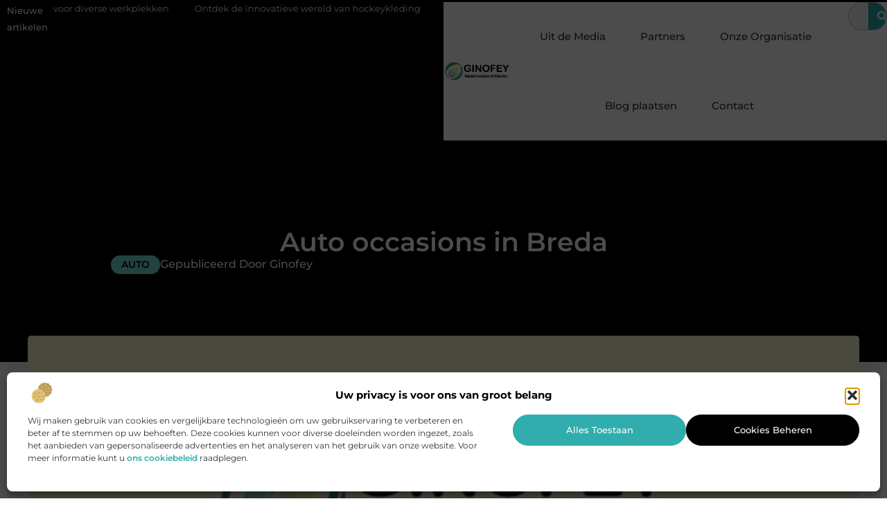

--- FILE ---
content_type: text/html; charset=UTF-8
request_url: https://www.ginofey.nl/auto/auto-occasions-in-breda/
body_size: 30617
content:
<!doctype html>
<html lang="nl-NL" prefix="og: https://ogp.me/ns#">
<head>
	<meta charset="UTF-8">
	<meta name="viewport" content="width=device-width, initial-scale=1">
	<link rel="profile" href="https://gmpg.org/xfn/11">
		<style>img:is([sizes="auto" i], [sizes^="auto," i]) { contain-intrinsic-size: 3000px 1500px }</style>
	
<!-- Search Engine Optimization door Rank Math - https://rankmath.com/ -->
<title>Auto occasions in Breda &bull; Ginofey</title>
<meta name="description" content="Autobedrijf Bovak in Breda is uw specialist in auto&rsquo;s. Wij hebben zeer interessante occasions op voorraad. Al onze auto&rsquo;s worden grondig"/>
<meta name="robots" content="follow, index, max-snippet:-1, max-video-preview:-1, max-image-preview:large"/>
<link rel="canonical" href="https://www.ginofey.nl/auto/auto-occasions-in-breda/" />
<meta property="og:locale" content="nl_NL" />
<meta property="og:type" content="article" />
<meta property="og:title" content="Auto occasions in Breda &bull; Ginofey" />
<meta property="og:description" content="Autobedrijf Bovak in Breda is uw specialist in auto&rsquo;s. Wij hebben zeer interessante occasions op voorraad. Al onze auto&rsquo;s worden grondig" />
<meta property="og:url" content="https://www.ginofey.nl/auto/auto-occasions-in-breda/" />
<meta property="og:site_name" content="Ginofey" />
<meta property="article:tag" content="autobedrijf bovak breda" />
<meta property="article:section" content="Auto" />
<meta property="og:image" content="https://www.ginofey.nl/wp-content/uploads/2021/09/2.ginofey.nl-512x512-px.jpg" />
<meta property="og:image:secure_url" content="https://www.ginofey.nl/wp-content/uploads/2021/09/2.ginofey.nl-512x512-px.jpg" />
<meta property="og:image:width" content="512" />
<meta property="og:image:height" content="512" />
<meta property="og:image:alt" content="Auto occasions in Breda" />
<meta property="og:image:type" content="image/jpeg" />
<meta property="article:published_time" content="2018-05-08T09:47:36+00:00" />
<meta name="twitter:card" content="summary_large_image" />
<meta name="twitter:title" content="Auto occasions in Breda &bull; Ginofey" />
<meta name="twitter:description" content="Autobedrijf Bovak in Breda is uw specialist in auto&rsquo;s. Wij hebben zeer interessante occasions op voorraad. Al onze auto&rsquo;s worden grondig" />
<meta name="twitter:image" content="https://www.ginofey.nl/wp-content/uploads/2021/09/2.ginofey.nl-512x512-px.jpg" />
<script type="application/ld+json" class="rank-math-schema">{"@context":"https://schema.org","@graph":[{"@type":"Organization","@id":"https://www.ginofey.nl/#organization","name":"ginofey","url":"https://www.ginofey.nl","logo":{"@type":"ImageObject","@id":"https://www.ginofey.nl/#logo","url":"https://www.ginofey.nl/wp-content/uploads/2021/09/cropped-cropped-1.ginofey.nl-Logo-355x159px.png","contentUrl":"https://www.ginofey.nl/wp-content/uploads/2021/09/cropped-cropped-1.ginofey.nl-Logo-355x159px.png","caption":"Ginofey","inLanguage":"nl-NL","width":"355","height":"105"}},{"@type":"WebSite","@id":"https://www.ginofey.nl/#website","url":"https://www.ginofey.nl","name":"Ginofey","alternateName":"ginofey.nl","publisher":{"@id":"https://www.ginofey.nl/#organization"},"inLanguage":"nl-NL"},{"@type":"ImageObject","@id":"https://www.ginofey.nl/wp-content/uploads/2021/09/2.ginofey.nl-512x512-px.jpg","url":"https://www.ginofey.nl/wp-content/uploads/2021/09/2.ginofey.nl-512x512-px.jpg","width":"512","height":"512","inLanguage":"nl-NL"},{"@type":"BreadcrumbList","@id":"https://www.ginofey.nl/auto/auto-occasions-in-breda/#breadcrumb","itemListElement":[{"@type":"ListItem","position":"1","item":{"@id":"https://www.ginofey.nl/","name":"Home"}},{"@type":"ListItem","position":"2","item":{"@id":"https://www.ginofey.nl/auto/auto-occasions-in-breda/","name":"Auto occasions in Breda"}}]},{"@type":"WebPage","@id":"https://www.ginofey.nl/auto/auto-occasions-in-breda/#webpage","url":"https://www.ginofey.nl/auto/auto-occasions-in-breda/","name":"Auto occasions in Breda &bull; Ginofey","datePublished":"2018-05-08T09:47:36+00:00","dateModified":"2018-05-08T09:47:36+00:00","isPartOf":{"@id":"https://www.ginofey.nl/#website"},"primaryImageOfPage":{"@id":"https://www.ginofey.nl/wp-content/uploads/2021/09/2.ginofey.nl-512x512-px.jpg"},"inLanguage":"nl-NL","breadcrumb":{"@id":"https://www.ginofey.nl/auto/auto-occasions-in-breda/#breadcrumb"}},{"@type":"Person","@id":"https://www.ginofey.nl/auto/auto-occasions-in-breda/#author","image":{"@type":"ImageObject","@id":"https://secure.gravatar.com/avatar/?s=96&amp;d=mm&amp;r=g","url":"https://secure.gravatar.com/avatar/?s=96&amp;d=mm&amp;r=g","inLanguage":"nl-NL"},"worksFor":{"@id":"https://www.ginofey.nl/#organization"}},{"@type":"BlogPosting","headline":"Auto occasions in Breda &bull; Ginofey","datePublished":"2018-05-08T09:47:36+00:00","dateModified":"2018-05-08T09:47:36+00:00","author":{"@id":"https://www.ginofey.nl/auto/auto-occasions-in-breda/#author"},"publisher":{"@id":"https://www.ginofey.nl/#organization"},"description":"Autobedrijf Bovak in Breda is uw specialist in auto&rsquo;s. Wij hebben zeer interessante occasions op voorraad. Al onze auto&rsquo;s worden grondig","name":"Auto occasions in Breda &bull; Ginofey","@id":"https://www.ginofey.nl/auto/auto-occasions-in-breda/#richSnippet","isPartOf":{"@id":"https://www.ginofey.nl/auto/auto-occasions-in-breda/#webpage"},"image":{"@id":"https://www.ginofey.nl/wp-content/uploads/2021/09/2.ginofey.nl-512x512-px.jpg"},"inLanguage":"nl-NL","mainEntityOfPage":{"@id":"https://www.ginofey.nl/auto/auto-occasions-in-breda/#webpage"}}]}</script>
<!-- /Rank Math WordPress SEO plugin -->

<script>
window._wpemojiSettings = {"baseUrl":"https:\/\/s.w.org\/images\/core\/emoji\/16.0.1\/72x72\/","ext":".png","svgUrl":"https:\/\/s.w.org\/images\/core\/emoji\/16.0.1\/svg\/","svgExt":".svg","source":{"concatemoji":"https:\/\/www.ginofey.nl\/wp-includes\/js\/wp-emoji-release.min.js?ver=6.8.3"}};
/*! This file is auto-generated */
!function(s,n){var o,i,e;function c(e){try{var t={supportTests:e,timestamp:(new Date).valueOf()};sessionStorage.setItem(o,JSON.stringify(t))}catch(e){}}function p(e,t,n){e.clearRect(0,0,e.canvas.width,e.canvas.height),e.fillText(t,0,0);var t=new Uint32Array(e.getImageData(0,0,e.canvas.width,e.canvas.height).data),a=(e.clearRect(0,0,e.canvas.width,e.canvas.height),e.fillText(n,0,0),new Uint32Array(e.getImageData(0,0,e.canvas.width,e.canvas.height).data));return t.every(function(e,t){return e===a[t]})}function u(e,t){e.clearRect(0,0,e.canvas.width,e.canvas.height),e.fillText(t,0,0);for(var n=e.getImageData(16,16,1,1),a=0;a<n.data.length;a++)if(0!==n.data[a])return!1;return!0}function f(e,t,n,a){switch(t){case"flag":return n(e,"\ud83c\udff3\ufe0f\u200d\u26a7\ufe0f","\ud83c\udff3\ufe0f\u200b\u26a7\ufe0f")?!1:!n(e,"\ud83c\udde8\ud83c\uddf6","\ud83c\udde8\u200b\ud83c\uddf6")&&!n(e,"\ud83c\udff4\udb40\udc67\udb40\udc62\udb40\udc65\udb40\udc6e\udb40\udc67\udb40\udc7f","\ud83c\udff4\u200b\udb40\udc67\u200b\udb40\udc62\u200b\udb40\udc65\u200b\udb40\udc6e\u200b\udb40\udc67\u200b\udb40\udc7f");case"emoji":return!a(e,"\ud83e\udedf")}return!1}function g(e,t,n,a){var r="undefined"!=typeof WorkerGlobalScope&&self instanceof WorkerGlobalScope?new OffscreenCanvas(300,150):s.createElement("canvas"),o=r.getContext("2d",{willReadFrequently:!0}),i=(o.textBaseline="top",o.font="600 32px Arial",{});return e.forEach(function(e){i[e]=t(o,e,n,a)}),i}function t(e){var t=s.createElement("script");t.src=e,t.defer=!0,s.head.appendChild(t)}"undefined"!=typeof Promise&&(o="wpEmojiSettingsSupports",i=["flag","emoji"],n.supports={everything:!0,everythingExceptFlag:!0},e=new Promise(function(e){s.addEventListener("DOMContentLoaded",e,{once:!0})}),new Promise(function(t){var n=function(){try{var e=JSON.parse(sessionStorage.getItem(o));if("object"==typeof e&&"number"==typeof e.timestamp&&(new Date).valueOf()<e.timestamp+604800&&"object"==typeof e.supportTests)return e.supportTests}catch(e){}return null}();if(!n){if("undefined"!=typeof Worker&&"undefined"!=typeof OffscreenCanvas&&"undefined"!=typeof URL&&URL.createObjectURL&&"undefined"!=typeof Blob)try{var e="postMessage("+g.toString()+"("+[JSON.stringify(i),f.toString(),p.toString(),u.toString()].join(",")+"));",a=new Blob([e],{type:"text/javascript"}),r=new Worker(URL.createObjectURL(a),{name:"wpTestEmojiSupports"});return void(r.onmessage=function(e){c(n=e.data),r.terminate(),t(n)})}catch(e){}c(n=g(i,f,p,u))}t(n)}).then(function(e){for(var t in e)n.supports[t]=e[t],n.supports.everything=n.supports.everything&&n.supports[t],"flag"!==t&&(n.supports.everythingExceptFlag=n.supports.everythingExceptFlag&&n.supports[t]);n.supports.everythingExceptFlag=n.supports.everythingExceptFlag&&!n.supports.flag,n.DOMReady=!1,n.readyCallback=function(){n.DOMReady=!0}}).then(function(){return e}).then(function(){var e;n.supports.everything||(n.readyCallback(),(e=n.source||{}).concatemoji?t(e.concatemoji):e.wpemoji&&e.twemoji&&(t(e.twemoji),t(e.wpemoji)))}))}((window,document),window._wpemojiSettings);
</script>
<link rel='stylesheet' id='colorboxstyle-css' href='https://www.ginofey.nl/wp-content/plugins/link-library/colorbox/colorbox.css?ver=6.8.3' media='all' />
<style id='wp-emoji-styles-inline-css'>

	img.wp-smiley, img.emoji {
		display: inline !important;
		border: none !important;
		box-shadow: none !important;
		height: 1em !important;
		width: 1em !important;
		margin: 0 0.07em !important;
		vertical-align: -0.1em !important;
		background: none !important;
		padding: 0 !important;
	}
</style>
<link rel='stylesheet' id='wp-block-library-css' href='https://www.ginofey.nl/wp-includes/css/dist/block-library/style.min.css?ver=6.8.3' media='all' />
<style id='global-styles-inline-css'>
:root{--wp--preset--aspect-ratio--square: 1;--wp--preset--aspect-ratio--4-3: 4/3;--wp--preset--aspect-ratio--3-4: 3/4;--wp--preset--aspect-ratio--3-2: 3/2;--wp--preset--aspect-ratio--2-3: 2/3;--wp--preset--aspect-ratio--16-9: 16/9;--wp--preset--aspect-ratio--9-16: 9/16;--wp--preset--color--black: #000000;--wp--preset--color--cyan-bluish-gray: #abb8c3;--wp--preset--color--white: #ffffff;--wp--preset--color--pale-pink: #f78da7;--wp--preset--color--vivid-red: #cf2e2e;--wp--preset--color--luminous-vivid-orange: #ff6900;--wp--preset--color--luminous-vivid-amber: #fcb900;--wp--preset--color--light-green-cyan: #7bdcb5;--wp--preset--color--vivid-green-cyan: #00d084;--wp--preset--color--pale-cyan-blue: #8ed1fc;--wp--preset--color--vivid-cyan-blue: #0693e3;--wp--preset--color--vivid-purple: #9b51e0;--wp--preset--gradient--vivid-cyan-blue-to-vivid-purple: linear-gradient(135deg,rgba(6,147,227,1) 0%,rgb(155,81,224) 100%);--wp--preset--gradient--light-green-cyan-to-vivid-green-cyan: linear-gradient(135deg,rgb(122,220,180) 0%,rgb(0,208,130) 100%);--wp--preset--gradient--luminous-vivid-amber-to-luminous-vivid-orange: linear-gradient(135deg,rgba(252,185,0,1) 0%,rgba(255,105,0,1) 100%);--wp--preset--gradient--luminous-vivid-orange-to-vivid-red: linear-gradient(135deg,rgba(255,105,0,1) 0%,rgb(207,46,46) 100%);--wp--preset--gradient--very-light-gray-to-cyan-bluish-gray: linear-gradient(135deg,rgb(238,238,238) 0%,rgb(169,184,195) 100%);--wp--preset--gradient--cool-to-warm-spectrum: linear-gradient(135deg,rgb(74,234,220) 0%,rgb(151,120,209) 20%,rgb(207,42,186) 40%,rgb(238,44,130) 60%,rgb(251,105,98) 80%,rgb(254,248,76) 100%);--wp--preset--gradient--blush-light-purple: linear-gradient(135deg,rgb(255,206,236) 0%,rgb(152,150,240) 100%);--wp--preset--gradient--blush-bordeaux: linear-gradient(135deg,rgb(254,205,165) 0%,rgb(254,45,45) 50%,rgb(107,0,62) 100%);--wp--preset--gradient--luminous-dusk: linear-gradient(135deg,rgb(255,203,112) 0%,rgb(199,81,192) 50%,rgb(65,88,208) 100%);--wp--preset--gradient--pale-ocean: linear-gradient(135deg,rgb(255,245,203) 0%,rgb(182,227,212) 50%,rgb(51,167,181) 100%);--wp--preset--gradient--electric-grass: linear-gradient(135deg,rgb(202,248,128) 0%,rgb(113,206,126) 100%);--wp--preset--gradient--midnight: linear-gradient(135deg,rgb(2,3,129) 0%,rgb(40,116,252) 100%);--wp--preset--font-size--small: 13px;--wp--preset--font-size--medium: 20px;--wp--preset--font-size--large: 36px;--wp--preset--font-size--x-large: 42px;--wp--preset--spacing--20: 0.44rem;--wp--preset--spacing--30: 0.67rem;--wp--preset--spacing--40: 1rem;--wp--preset--spacing--50: 1.5rem;--wp--preset--spacing--60: 2.25rem;--wp--preset--spacing--70: 3.38rem;--wp--preset--spacing--80: 5.06rem;--wp--preset--shadow--natural: 6px 6px 9px rgba(0, 0, 0, 0.2);--wp--preset--shadow--deep: 12px 12px 50px rgba(0, 0, 0, 0.4);--wp--preset--shadow--sharp: 6px 6px 0px rgba(0, 0, 0, 0.2);--wp--preset--shadow--outlined: 6px 6px 0px -3px rgba(255, 255, 255, 1), 6px 6px rgba(0, 0, 0, 1);--wp--preset--shadow--crisp: 6px 6px 0px rgba(0, 0, 0, 1);}:root { --wp--style--global--content-size: 800px;--wp--style--global--wide-size: 1200px; }:where(body) { margin: 0; }.wp-site-blocks > .alignleft { float: left; margin-right: 2em; }.wp-site-blocks > .alignright { float: right; margin-left: 2em; }.wp-site-blocks > .aligncenter { justify-content: center; margin-left: auto; margin-right: auto; }:where(.wp-site-blocks) > * { margin-block-start: 24px; margin-block-end: 0; }:where(.wp-site-blocks) > :first-child { margin-block-start: 0; }:where(.wp-site-blocks) > :last-child { margin-block-end: 0; }:root { --wp--style--block-gap: 24px; }:root :where(.is-layout-flow) > :first-child{margin-block-start: 0;}:root :where(.is-layout-flow) > :last-child{margin-block-end: 0;}:root :where(.is-layout-flow) > *{margin-block-start: 24px;margin-block-end: 0;}:root :where(.is-layout-constrained) > :first-child{margin-block-start: 0;}:root :where(.is-layout-constrained) > :last-child{margin-block-end: 0;}:root :where(.is-layout-constrained) > *{margin-block-start: 24px;margin-block-end: 0;}:root :where(.is-layout-flex){gap: 24px;}:root :where(.is-layout-grid){gap: 24px;}.is-layout-flow > .alignleft{float: left;margin-inline-start: 0;margin-inline-end: 2em;}.is-layout-flow > .alignright{float: right;margin-inline-start: 2em;margin-inline-end: 0;}.is-layout-flow > .aligncenter{margin-left: auto !important;margin-right: auto !important;}.is-layout-constrained > .alignleft{float: left;margin-inline-start: 0;margin-inline-end: 2em;}.is-layout-constrained > .alignright{float: right;margin-inline-start: 2em;margin-inline-end: 0;}.is-layout-constrained > .aligncenter{margin-left: auto !important;margin-right: auto !important;}.is-layout-constrained > :where(:not(.alignleft):not(.alignright):not(.alignfull)){max-width: var(--wp--style--global--content-size);margin-left: auto !important;margin-right: auto !important;}.is-layout-constrained > .alignwide{max-width: var(--wp--style--global--wide-size);}body .is-layout-flex{display: flex;}.is-layout-flex{flex-wrap: wrap;align-items: center;}.is-layout-flex > :is(*, div){margin: 0;}body .is-layout-grid{display: grid;}.is-layout-grid > :is(*, div){margin: 0;}body{padding-top: 0px;padding-right: 0px;padding-bottom: 0px;padding-left: 0px;}a:where(:not(.wp-element-button)){text-decoration: underline;}:root :where(.wp-element-button, .wp-block-button__link){background-color: #32373c;border-width: 0;color: #fff;font-family: inherit;font-size: inherit;line-height: inherit;padding: calc(0.667em + 2px) calc(1.333em + 2px);text-decoration: none;}.has-black-color{color: var(--wp--preset--color--black) !important;}.has-cyan-bluish-gray-color{color: var(--wp--preset--color--cyan-bluish-gray) !important;}.has-white-color{color: var(--wp--preset--color--white) !important;}.has-pale-pink-color{color: var(--wp--preset--color--pale-pink) !important;}.has-vivid-red-color{color: var(--wp--preset--color--vivid-red) !important;}.has-luminous-vivid-orange-color{color: var(--wp--preset--color--luminous-vivid-orange) !important;}.has-luminous-vivid-amber-color{color: var(--wp--preset--color--luminous-vivid-amber) !important;}.has-light-green-cyan-color{color: var(--wp--preset--color--light-green-cyan) !important;}.has-vivid-green-cyan-color{color: var(--wp--preset--color--vivid-green-cyan) !important;}.has-pale-cyan-blue-color{color: var(--wp--preset--color--pale-cyan-blue) !important;}.has-vivid-cyan-blue-color{color: var(--wp--preset--color--vivid-cyan-blue) !important;}.has-vivid-purple-color{color: var(--wp--preset--color--vivid-purple) !important;}.has-black-background-color{background-color: var(--wp--preset--color--black) !important;}.has-cyan-bluish-gray-background-color{background-color: var(--wp--preset--color--cyan-bluish-gray) !important;}.has-white-background-color{background-color: var(--wp--preset--color--white) !important;}.has-pale-pink-background-color{background-color: var(--wp--preset--color--pale-pink) !important;}.has-vivid-red-background-color{background-color: var(--wp--preset--color--vivid-red) !important;}.has-luminous-vivid-orange-background-color{background-color: var(--wp--preset--color--luminous-vivid-orange) !important;}.has-luminous-vivid-amber-background-color{background-color: var(--wp--preset--color--luminous-vivid-amber) !important;}.has-light-green-cyan-background-color{background-color: var(--wp--preset--color--light-green-cyan) !important;}.has-vivid-green-cyan-background-color{background-color: var(--wp--preset--color--vivid-green-cyan) !important;}.has-pale-cyan-blue-background-color{background-color: var(--wp--preset--color--pale-cyan-blue) !important;}.has-vivid-cyan-blue-background-color{background-color: var(--wp--preset--color--vivid-cyan-blue) !important;}.has-vivid-purple-background-color{background-color: var(--wp--preset--color--vivid-purple) !important;}.has-black-border-color{border-color: var(--wp--preset--color--black) !important;}.has-cyan-bluish-gray-border-color{border-color: var(--wp--preset--color--cyan-bluish-gray) !important;}.has-white-border-color{border-color: var(--wp--preset--color--white) !important;}.has-pale-pink-border-color{border-color: var(--wp--preset--color--pale-pink) !important;}.has-vivid-red-border-color{border-color: var(--wp--preset--color--vivid-red) !important;}.has-luminous-vivid-orange-border-color{border-color: var(--wp--preset--color--luminous-vivid-orange) !important;}.has-luminous-vivid-amber-border-color{border-color: var(--wp--preset--color--luminous-vivid-amber) !important;}.has-light-green-cyan-border-color{border-color: var(--wp--preset--color--light-green-cyan) !important;}.has-vivid-green-cyan-border-color{border-color: var(--wp--preset--color--vivid-green-cyan) !important;}.has-pale-cyan-blue-border-color{border-color: var(--wp--preset--color--pale-cyan-blue) !important;}.has-vivid-cyan-blue-border-color{border-color: var(--wp--preset--color--vivid-cyan-blue) !important;}.has-vivid-purple-border-color{border-color: var(--wp--preset--color--vivid-purple) !important;}.has-vivid-cyan-blue-to-vivid-purple-gradient-background{background: var(--wp--preset--gradient--vivid-cyan-blue-to-vivid-purple) !important;}.has-light-green-cyan-to-vivid-green-cyan-gradient-background{background: var(--wp--preset--gradient--light-green-cyan-to-vivid-green-cyan) !important;}.has-luminous-vivid-amber-to-luminous-vivid-orange-gradient-background{background: var(--wp--preset--gradient--luminous-vivid-amber-to-luminous-vivid-orange) !important;}.has-luminous-vivid-orange-to-vivid-red-gradient-background{background: var(--wp--preset--gradient--luminous-vivid-orange-to-vivid-red) !important;}.has-very-light-gray-to-cyan-bluish-gray-gradient-background{background: var(--wp--preset--gradient--very-light-gray-to-cyan-bluish-gray) !important;}.has-cool-to-warm-spectrum-gradient-background{background: var(--wp--preset--gradient--cool-to-warm-spectrum) !important;}.has-blush-light-purple-gradient-background{background: var(--wp--preset--gradient--blush-light-purple) !important;}.has-blush-bordeaux-gradient-background{background: var(--wp--preset--gradient--blush-bordeaux) !important;}.has-luminous-dusk-gradient-background{background: var(--wp--preset--gradient--luminous-dusk) !important;}.has-pale-ocean-gradient-background{background: var(--wp--preset--gradient--pale-ocean) !important;}.has-electric-grass-gradient-background{background: var(--wp--preset--gradient--electric-grass) !important;}.has-midnight-gradient-background{background: var(--wp--preset--gradient--midnight) !important;}.has-small-font-size{font-size: var(--wp--preset--font-size--small) !important;}.has-medium-font-size{font-size: var(--wp--preset--font-size--medium) !important;}.has-large-font-size{font-size: var(--wp--preset--font-size--large) !important;}.has-x-large-font-size{font-size: var(--wp--preset--font-size--x-large) !important;}
:root :where(.wp-block-pullquote){font-size: 1.5em;line-height: 1.6;}
</style>
<link rel='stylesheet' id='thumbs_rating_styles-css' href='https://www.ginofey.nl/wp-content/plugins/link-library/upvote-downvote/css/style.css?ver=1.0.0' media='all' />
<link rel='stylesheet' id='scriptlesssocialsharing-css' href='https://www.ginofey.nl/wp-content/plugins/scriptless-social-sharing/includes/css/scriptlesssocialsharing-style.css?ver=3.3.1' media='all' />
<style id='scriptlesssocialsharing-inline-css'>
.scriptlesssocialsharing__buttons a.button { padding: 12px; flex: 1; }@media only screen and (max-width: 767px) { .scriptlesssocialsharing .sss-name { position: absolute; clip: rect(1px, 1px, 1px, 1px); height: 1px; width: 1px; border: 0; overflow: hidden; } }
</style>
<link rel='stylesheet' id='cmplz-general-css' href='https://www.ginofey.nl/wp-content/plugins/complianz-gdpr/assets/css/cookieblocker.min.css?ver=1741710170' media='all' />
<link rel='stylesheet' id='hello-elementor-css' href='https://www.ginofey.nl/wp-content/themes/hello-elementor/style.min.css?ver=3.3.0' media='all' />
<link rel='stylesheet' id='hello-elementor-theme-style-css' href='https://www.ginofey.nl/wp-content/themes/hello-elementor/theme.min.css?ver=3.3.0' media='all' />
<link rel='stylesheet' id='hello-elementor-header-footer-css' href='https://www.ginofey.nl/wp-content/themes/hello-elementor/header-footer.min.css?ver=3.3.0' media='all' />
<link rel='stylesheet' id='elementor-frontend-css' href='https://www.ginofey.nl/wp-content/plugins/elementor/assets/css/frontend.min.css?ver=3.34.1' media='all' />
<link rel='stylesheet' id='elementor-post-4281-css' href='https://www.ginofey.nl/wp-content/uploads/elementor/css/post-4281.css?ver=1767902525' media='all' />
<link rel='stylesheet' id='widget-heading-css' href='https://www.ginofey.nl/wp-content/plugins/elementor/assets/css/widget-heading.min.css?ver=3.34.1' media='all' />
<link rel='stylesheet' id='widget-nav-menu-css' href='https://www.ginofey.nl/wp-content/plugins/elementor-pro/assets/css/widget-nav-menu.min.css?ver=3.28.3' media='all' />
<link rel='stylesheet' id='widget-search-form-css' href='https://www.ginofey.nl/wp-content/plugins/elementor-pro/assets/css/widget-search-form.min.css?ver=3.28.3' media='all' />
<link rel='stylesheet' id='e-animation-grow-css' href='https://www.ginofey.nl/wp-content/plugins/elementor/assets/lib/animations/styles/e-animation-grow.min.css?ver=3.34.1' media='all' />
<link rel='stylesheet' id='widget-image-css' href='https://www.ginofey.nl/wp-content/plugins/elementor/assets/css/widget-image.min.css?ver=3.34.1' media='all' />
<link rel='stylesheet' id='e-animation-fadeIn-css' href='https://www.ginofey.nl/wp-content/plugins/elementor/assets/lib/animations/styles/fadeIn.min.css?ver=3.34.1' media='all' />
<link rel='stylesheet' id='e-motion-fx-css' href='https://www.ginofey.nl/wp-content/plugins/elementor-pro/assets/css/modules/motion-fx.min.css?ver=3.28.3' media='all' />
<link rel='stylesheet' id='e-sticky-css' href='https://www.ginofey.nl/wp-content/plugins/elementor-pro/assets/css/modules/sticky.min.css?ver=3.28.3' media='all' />
<link rel='stylesheet' id='swiper-css' href='https://www.ginofey.nl/wp-content/plugins/elementor/assets/lib/swiper/v8/css/swiper.min.css?ver=8.4.5' media='all' />
<link rel='stylesheet' id='e-swiper-css' href='https://www.ginofey.nl/wp-content/plugins/elementor/assets/css/conditionals/e-swiper.min.css?ver=3.34.1' media='all' />
<link rel='stylesheet' id='widget-post-info-css' href='https://www.ginofey.nl/wp-content/plugins/elementor-pro/assets/css/widget-post-info.min.css?ver=3.28.3' media='all' />
<link rel='stylesheet' id='widget-icon-list-css' href='https://www.ginofey.nl/wp-content/plugins/elementor/assets/css/widget-icon-list.min.css?ver=3.34.1' media='all' />
<link rel='stylesheet' id='widget-spacer-css' href='https://www.ginofey.nl/wp-content/plugins/elementor/assets/css/widget-spacer.min.css?ver=3.34.1' media='all' />
<link rel='stylesheet' id='widget-table-of-contents-css' href='https://www.ginofey.nl/wp-content/plugins/elementor-pro/assets/css/widget-table-of-contents.min.css?ver=3.28.3' media='all' />
<link rel='stylesheet' id='widget-posts-css' href='https://www.ginofey.nl/wp-content/plugins/elementor-pro/assets/css/widget-posts.min.css?ver=3.28.3' media='all' />
<link rel='stylesheet' id='widget-post-navigation-css' href='https://www.ginofey.nl/wp-content/plugins/elementor-pro/assets/css/widget-post-navigation.min.css?ver=3.28.3' media='all' />
<link rel='stylesheet' id='widget-divider-css' href='https://www.ginofey.nl/wp-content/plugins/elementor/assets/css/widget-divider.min.css?ver=3.34.1' media='all' />
<link rel='stylesheet' id='widget-icon-box-css' href='https://www.ginofey.nl/wp-content/plugins/elementor/assets/css/widget-icon-box.min.css?ver=3.34.1' media='all' />
<link rel='stylesheet' id='elementor-post-4519-css' href='https://www.ginofey.nl/wp-content/uploads/elementor/css/post-4519.css?ver=1767902525' media='all' />
<link rel='stylesheet' id='elementor-post-4559-css' href='https://www.ginofey.nl/wp-content/uploads/elementor/css/post-4559.css?ver=1767902525' media='all' />
<link rel='stylesheet' id='elementor-post-5032-css' href='https://www.ginofey.nl/wp-content/uploads/elementor/css/post-5032.css?ver=1767902525' media='all' />
<link rel='stylesheet' id='elementor-gf-local-montserrat-css' href='https://www.ginofey.nl/wp-content/uploads/elementor/google-fonts/css/montserrat.css?ver=1742541569' media='all' />
<script src="https://www.ginofey.nl/wp-includes/js/jquery/jquery.min.js?ver=3.7.1" id="jquery-core-js"></script>
<script src="https://www.ginofey.nl/wp-includes/js/jquery/jquery-migrate.min.js?ver=3.4.1" id="jquery-migrate-js"></script>
<script src="https://www.ginofey.nl/wp-content/plugins/link-library/colorbox/jquery.colorbox-min.js?ver=1.3.9" id="colorbox-js"></script>
<script id="thumbs_rating_scripts-js-extra">
var thumbs_rating_ajax = {"ajax_url":"https:\/\/www.ginofey.nl\/wp-admin\/admin-ajax.php","nonce":"965c2012fa"};
</script>
<script src="https://www.ginofey.nl/wp-content/plugins/link-library/upvote-downvote/js/general.js?ver=4.0.1" id="thumbs_rating_scripts-js"></script>
<link rel="https://api.w.org/" href="https://www.ginofey.nl/wp-json/" /><link rel="alternate" title="JSON" type="application/json" href="https://www.ginofey.nl/wp-json/wp/v2/posts/530" /><link rel="EditURI" type="application/rsd+xml" title="RSD" href="https://www.ginofey.nl/xmlrpc.php?rsd" />
<meta name="generator" content="WordPress 6.8.3" />
<link rel='shortlink' href='https://www.ginofey.nl/?p=530' />
<link rel="alternate" title="oEmbed (JSON)" type="application/json+oembed" href="https://www.ginofey.nl/wp-json/oembed/1.0/embed?url=https%3A%2F%2Fwww.ginofey.nl%2Fauto%2Fauto-occasions-in-breda%2F" />
<link rel="alternate" title="oEmbed (XML)" type="text/xml+oembed" href="https://www.ginofey.nl/wp-json/oembed/1.0/embed?url=https%3A%2F%2Fwww.ginofey.nl%2Fauto%2Fauto-occasions-in-breda%2F&#038;format=xml" />
<script type="text/javascript">//<![CDATA[
  function external_links_in_new_windows_loop() {
    if (!document.links) {
      document.links = document.getElementsByTagName('a');
    }
    var change_link = false;
    var force = '';
    var ignore = '';

    for (var t=0; t<document.links.length; t++) {
      var all_links = document.links[t];
      change_link = false;
      
      if(document.links[t].hasAttribute('onClick') == false) {
        // forced if the address starts with http (or also https), but does not link to the current domain
        if(all_links.href.search(/^http/) != -1 && all_links.href.search('www.ginofey.nl') == -1 && all_links.href.search(/^#/) == -1) {
          // console.log('Changed ' + all_links.href);
          change_link = true;
        }
          
        if(force != '' && all_links.href.search(force) != -1) {
          // forced
          // console.log('force ' + all_links.href);
          change_link = true;
        }
        
        if(ignore != '' && all_links.href.search(ignore) != -1) {
          // console.log('ignore ' + all_links.href);
          // ignored
          change_link = false;
        }

        if(change_link == true) {
          // console.log('Changed ' + all_links.href);
          document.links[t].setAttribute('onClick', 'javascript:window.open(\'' + all_links.href.replace(/'/g, '') + '\', \'_blank\', \'noopener\'); return false;');
          document.links[t].removeAttribute('target');
        }
      }
    }
  }
  
  // Load
  function external_links_in_new_windows_load(func)
  {  
    var oldonload = window.onload;
    if (typeof window.onload != 'function'){
      window.onload = func;
    } else {
      window.onload = function(){
        oldonload();
        func();
      }
    }
  }

  external_links_in_new_windows_load(external_links_in_new_windows_loop);
  //]]></script>

			<style>.cmplz-hidden {
					display: none !important;
				}</style><meta name="generator" content="Elementor 3.34.1; features: e_font_icon_svg, additional_custom_breakpoints; settings: css_print_method-external, google_font-enabled, font_display-swap">
			<style>
				.e-con.e-parent:nth-of-type(n+4):not(.e-lazyloaded):not(.e-no-lazyload),
				.e-con.e-parent:nth-of-type(n+4):not(.e-lazyloaded):not(.e-no-lazyload) * {
					background-image: none !important;
				}
				@media screen and (max-height: 1024px) {
					.e-con.e-parent:nth-of-type(n+3):not(.e-lazyloaded):not(.e-no-lazyload),
					.e-con.e-parent:nth-of-type(n+3):not(.e-lazyloaded):not(.e-no-lazyload) * {
						background-image: none !important;
					}
				}
				@media screen and (max-height: 640px) {
					.e-con.e-parent:nth-of-type(n+2):not(.e-lazyloaded):not(.e-no-lazyload),
					.e-con.e-parent:nth-of-type(n+2):not(.e-lazyloaded):not(.e-no-lazyload) * {
						background-image: none !important;
					}
				}
			</style>
			<link rel="icon" href="https://www.ginofey.nl/wp-content/uploads/2021/09/cropped-0.ginofey.nl-icon-150x150-px-32x32.png" sizes="32x32" />
<link rel="icon" href="https://www.ginofey.nl/wp-content/uploads/2021/09/cropped-0.ginofey.nl-icon-150x150-px-192x192.png" sizes="192x192" />
<link rel="apple-touch-icon" href="https://www.ginofey.nl/wp-content/uploads/2021/09/cropped-0.ginofey.nl-icon-150x150-px-180x180.png" />
<meta name="msapplication-TileImage" content="https://www.ginofey.nl/wp-content/uploads/2021/09/cropped-0.ginofey.nl-icon-150x150-px-270x270.png" />
</head>
<body data-rsssl=1 data-cmplz=1 class="wp-singular post-template-default single single-post postid-530 single-format-standard wp-custom-logo wp-embed-responsive wp-theme-hello-elementor theme-default elementor-default elementor-template-full-width elementor-kit-4281 elementor-page-5032">


<a class="skip-link screen-reader-text" href="#content">Ga naar de inhoud</a>

		<header data-elementor-type="header" data-elementor-id="4519" class="elementor elementor-4519 elementor-location-header" data-elementor-post-type="elementor_library">
			<header class="elementor-element elementor-element-16d99111 top e-con-full e-flex e-con e-parent" data-id="16d99111" data-element_type="container" data-settings="{&quot;background_background&quot;:&quot;classic&quot;,&quot;sticky&quot;:&quot;top&quot;,&quot;sticky_on&quot;:[&quot;desktop&quot;,&quot;tablet&quot;,&quot;mobile&quot;],&quot;sticky_offset&quot;:0,&quot;sticky_effects_offset&quot;:0,&quot;sticky_anchor_link_offset&quot;:0}">
		<div class="elementor-element elementor-element-fbc89b4 e-flex e-con-boxed e-con e-child" data-id="fbc89b4" data-element_type="container" data-settings="{&quot;background_background&quot;:&quot;classic&quot;}">
					<div class="e-con-inner">
		<div class="elementor-element elementor-element-04d871d e-con-full e-flex e-con e-child" data-id="04d871d" data-element_type="container">
				<div class="elementor-element elementor-element-6254894 elementor-widget elementor-widget-heading" data-id="6254894" data-element_type="widget" data-widget_type="heading.default">
				<div class="elementor-widget-container">
					<span class="elementor-heading-title elementor-size-default">Nieuwe artikelen</span>				</div>
				</div>
				</div>
		<div class="elementor-element elementor-element-36c313f e-con-full e-flex e-con e-child" data-id="36c313f" data-element_type="container">
				<div class="elementor-element elementor-element-b891e06 elementor-widget elementor-widget-shortcode" data-id="b891e06" data-element_type="widget" data-widget_type="shortcode.default">
				<div class="elementor-widget-container">
							<div class="elementor-shortcode"><div class="items"><div class="item"><a href="https://www.ginofey.nl/aanbiedingen/innovatieve-kantoorinrichting-voor-diverse-werkplekken/"><svg aria-hidden="true" class="e-font-icon-svg e-fas-angle-double-right" viewBox="0 0 448 512" xmlns="http://www.w3.org/2000/svg"><path d="M224.3 273l-136 136c-9.4 9.4-24.6 9.4-33.9 0l-22.6-22.6c-9.4-9.4-9.4-24.6 0-33.9l96.4-96.4-96.4-96.4c-9.4-9.4-9.4-24.6 0-33.9L54.3 103c9.4-9.4 24.6-9.4 33.9 0l136 136c9.5 9.4 9.5 24.6.1 34zm192-34l-136-136c-9.4-9.4-24.6-9.4-33.9 0l-22.6 22.6c-9.4 9.4-9.4 24.6 0 33.9l96.4 96.4-96.4 96.4c-9.4 9.4-9.4 24.6 0 33.9l22.6 22.6c9.4 9.4 24.6 9.4 33.9 0l136-136c9.4-9.2 9.4-24.4 0-33.8z"></path></svg>Innovatieve kantoorinrichting voor diverse werkplekken</a></div><div class="item"><a href="https://www.ginofey.nl/blog/ontdek-de-innovatieve-wereld-van-hockeykleding/"><svg aria-hidden="true" class="e-font-icon-svg e-fas-angle-double-right" viewBox="0 0 448 512" xmlns="http://www.w3.org/2000/svg"><path d="M224.3 273l-136 136c-9.4 9.4-24.6 9.4-33.9 0l-22.6-22.6c-9.4-9.4-9.4-24.6 0-33.9l96.4-96.4-96.4-96.4c-9.4-9.4-9.4-24.6 0-33.9L54.3 103c9.4-9.4 24.6-9.4 33.9 0l136 136c9.5 9.4 9.5 24.6.1 34zm192-34l-136-136c-9.4-9.4-24.6-9.4-33.9 0l-22.6 22.6c-9.4 9.4-9.4 24.6 0 33.9l96.4 96.4-96.4 96.4c-9.4 9.4-9.4 24.6 0 33.9l22.6 22.6c9.4 9.4 24.6 9.4 33.9 0l136-136c9.4-9.2 9.4-24.4 0-33.8z"></path></svg>Ontdek de innovatieve wereld van hockeykleding</a></div><div class="item"><a href="https://www.ginofey.nl/gezondheid/honing-natuurlijke-zoetheid-met-verrassend-veel-voordelen/"><svg aria-hidden="true" class="e-font-icon-svg e-fas-angle-double-right" viewBox="0 0 448 512" xmlns="http://www.w3.org/2000/svg"><path d="M224.3 273l-136 136c-9.4 9.4-24.6 9.4-33.9 0l-22.6-22.6c-9.4-9.4-9.4-24.6 0-33.9l96.4-96.4-96.4-96.4c-9.4-9.4-9.4-24.6 0-33.9L54.3 103c9.4-9.4 24.6-9.4 33.9 0l136 136c9.5 9.4 9.5 24.6.1 34zm192-34l-136-136c-9.4-9.4-24.6-9.4-33.9 0l-22.6 22.6c-9.4 9.4-9.4 24.6 0 33.9l96.4 96.4-96.4 96.4c-9.4 9.4-9.4 24.6 0 33.9l22.6 22.6c9.4 9.4 24.6 9.4 33.9 0l136-136c9.4-9.2 9.4-24.4 0-33.8z"></path></svg>Honing: natuurlijke zoetheid met verrassend veel voordelen</a></div><div class="item"><a href="https://www.ginofey.nl/zakelijk/een-flexibel-beveiligingsplan-voor-een-modern-kantoor/"><svg aria-hidden="true" class="e-font-icon-svg e-fas-angle-double-right" viewBox="0 0 448 512" xmlns="http://www.w3.org/2000/svg"><path d="M224.3 273l-136 136c-9.4 9.4-24.6 9.4-33.9 0l-22.6-22.6c-9.4-9.4-9.4-24.6 0-33.9l96.4-96.4-96.4-96.4c-9.4-9.4-9.4-24.6 0-33.9L54.3 103c9.4-9.4 24.6-9.4 33.9 0l136 136c9.5 9.4 9.5 24.6.1 34zm192-34l-136-136c-9.4-9.4-24.6-9.4-33.9 0l-22.6 22.6c-9.4 9.4-9.4 24.6 0 33.9l96.4 96.4-96.4 96.4c-9.4 9.4-9.4 24.6 0 33.9l22.6 22.6c9.4 9.4 24.6 9.4 33.9 0l136-136c9.4-9.2 9.4-24.4 0-33.8z"></path></svg>Een flexibel beveiligingsplan voor een modern kantoor</a></div><div class="item"><a href="https://www.ginofey.nl/aanbiedingen/ontdek-de-kracht-van-batterij-en-accu-oplossingen/"><svg aria-hidden="true" class="e-font-icon-svg e-fas-angle-double-right" viewBox="0 0 448 512" xmlns="http://www.w3.org/2000/svg"><path d="M224.3 273l-136 136c-9.4 9.4-24.6 9.4-33.9 0l-22.6-22.6c-9.4-9.4-9.4-24.6 0-33.9l96.4-96.4-96.4-96.4c-9.4-9.4-9.4-24.6 0-33.9L54.3 103c9.4-9.4 24.6-9.4 33.9 0l136 136c9.5 9.4 9.5 24.6.1 34zm192-34l-136-136c-9.4-9.4-24.6-9.4-33.9 0l-22.6 22.6c-9.4 9.4-9.4 24.6 0 33.9l96.4 96.4-96.4 96.4c-9.4 9.4-9.4 24.6 0 33.9l22.6 22.6c9.4 9.4 24.6 9.4 33.9 0l136-136c9.4-9.2 9.4-24.4 0-33.8z"></path></svg>Ontdek de kracht van batterij- en accu-oplossingen</a></div><div class="item"><a href="https://www.ginofey.nl/winkelen/ontdek-de-ultieme-pedicure-in-doetinchem/"><svg aria-hidden="true" class="e-font-icon-svg e-fas-angle-double-right" viewBox="0 0 448 512" xmlns="http://www.w3.org/2000/svg"><path d="M224.3 273l-136 136c-9.4 9.4-24.6 9.4-33.9 0l-22.6-22.6c-9.4-9.4-9.4-24.6 0-33.9l96.4-96.4-96.4-96.4c-9.4-9.4-9.4-24.6 0-33.9L54.3 103c9.4-9.4 24.6-9.4 33.9 0l136 136c9.5 9.4 9.5 24.6.1 34zm192-34l-136-136c-9.4-9.4-24.6-9.4-33.9 0l-22.6 22.6c-9.4 9.4-9.4 24.6 0 33.9l96.4 96.4-96.4 96.4c-9.4 9.4-9.4 24.6 0 33.9l22.6 22.6c9.4 9.4 24.6 9.4 33.9 0l136-136c9.4-9.2 9.4-24.4 0-33.8z"></path></svg>Ontdek de Ultieme Pedicure in Doetinchem</a></div></div></div>
						</div>
				</div>
				</div>
				<div class="elementor-element elementor-element-82cf29a elementor-widget elementor-widget-html" data-id="82cf29a" data-element_type="widget" data-widget_type="html.default">
				<div class="elementor-widget-container">
					<script>
  const itemsContainer = document.querySelector('.items');

  // กำหนดความเร็วและตำแหน่งเริ่มต้น
  let speed = 1.75; // ความเร็วการเลื่อน (px/เฟรม)
  let position = 0;

  // คำนวณความกว้างทั้งหมดของ items
  const totalWidth = itemsContainer.scrollWidth;

  function animate() {
    position -= speed;

    // ถ้าเลื่อนจนรายการสุดท้ายพ้นหน้าจอ (จบการเลื่อน)
    if (Math.abs(position) >= totalWidth) {
      position = 0; // รีเซ็ตตำแหน่งกลับไปที่เริ่มต้น
    }

    itemsContainer.style.transform = `translateX(${position}px)`;
    requestAnimationFrame(animate); // เรียกการเลื่อนซ้ำ
  }

  // เริ่มเลื่อน
  animate();

  // หยุดเลื่อนเมื่อเอาเมาส์ชี้
  itemsContainer.addEventListener('mouseenter', () => {
    speed = 0; // หยุดการเลื่อน
  });

  // กลับมาเลื่อนเมื่อเอาเมาส์ออก
  itemsContainer.addEventListener('mouseleave', () => {
    speed = 2; // กลับมาที่ความเร็วเดิม
  });
</script>
				</div>
				</div>
					</div>
				</div>
		<div class="elementor-element elementor-element-6266e00 e-flex e-con-boxed e-con e-child" data-id="6266e00" data-element_type="container">
					<div class="e-con-inner">
		<nav class="elementor-element elementor-element-11a0bfce e-con-full e-flex e-con e-child" data-id="11a0bfce" data-element_type="container">
				<div class="elementor-element elementor-element-2209b489 elementor-nav-menu--stretch elementor-nav-menu__align-center elementor-nav-menu__text-align-center elementor-nav-menu--dropdown-tablet elementor-nav-menu--toggle elementor-nav-menu--burger elementor-widget elementor-widget-nav-menu" data-id="2209b489" data-element_type="widget" data-settings="{&quot;full_width&quot;:&quot;stretch&quot;,&quot;submenu_icon&quot;:{&quot;value&quot;:&quot;&lt;i class=\&quot;\&quot;&gt;&lt;\/i&gt;&quot;,&quot;library&quot;:&quot;&quot;},&quot;layout&quot;:&quot;horizontal&quot;,&quot;toggle&quot;:&quot;burger&quot;}" data-widget_type="nav-menu.default">
				<div class="elementor-widget-container">
								<nav aria-label="Menu" class="elementor-nav-menu--main elementor-nav-menu__container elementor-nav-menu--layout-horizontal e--pointer-underline e--animation-fade">
				<ul id="menu-1-2209b489" class="elementor-nav-menu"><li class="menu-item menu-item-type-custom menu-item-object-custom menu-item-4545"><a href="/category/media/" class="elementor-item">Uit de Media</a></li>
<li class="menu-item menu-item-type-post_type menu-item-object-page menu-item-4544"><a href="https://www.ginofey.nl/partners/" class="elementor-item">Partners</a></li>
<li class="menu-item menu-item-type-custom menu-item-object-custom menu-item-has-children menu-item-4549"><a href="#" class="elementor-item elementor-item-anchor">Onze Organisatie</a>
<ul class="sub-menu elementor-nav-menu--dropdown">
	<li class="menu-item menu-item-type-post_type menu-item-object-page menu-item-4541"><a href="https://www.ginofey.nl/over-ons/" class="elementor-sub-item">Wie we zijn</a></li>
	<li class="menu-item menu-item-type-post_type menu-item-object-page menu-item-4540"><a href="https://www.ginofey.nl/ons-team/" class="elementor-sub-item">Ontmoet het team</a></li>
</ul>
</li>
<li class="menu-item menu-item-type-post_type menu-item-object-page menu-item-4542"><a href="https://www.ginofey.nl/blog-plaatsen/" class="elementor-item">Blog plaatsen</a></li>
<li class="menu-item menu-item-type-post_type menu-item-object-page menu-item-4543"><a href="https://www.ginofey.nl/contact/" class="elementor-item">Contact</a></li>
</ul>			</nav>
					<div class="elementor-menu-toggle" role="button" tabindex="0" aria-label="Menu toggle" aria-expanded="false">
			<span class="elementor-menu-toggle__icon--open"><svg xmlns="http://www.w3.org/2000/svg" xml:space="preserve" viewBox="0 0 388.4 388.4"><path d="M22.3 329.7H272c10.6 0 19.1-8.6 19.1-19.1 0-10.6-8.6-19.2-19.1-19.2H22.3c-10.6 0-19.1 8.6-19.1 19.2 0 10.5 8.5 19.1 19.1 19.1M22.3 213.8H368c10.6 0 19.1-8.6 19.1-19.1 0-10.6-8.6-19.1-19.1-19.1H22.3c-10.6 0-19.1 8.6-19.1 19.1s8.5 19.1 19.1 19.1M22.3 97.9H272c10.6 0 19.1-8.6 19.1-19.1s-8.6-19.1-19.1-19.1H22.3c-10.6 0-19.1 8.6-19.1 19.1s8.5 19.1 19.1 19.1"></path></svg></span><svg aria-hidden="true" role="presentation" class="elementor-menu-toggle__icon--close e-font-icon-svg e-eicon-close" viewBox="0 0 1000 1000" xmlns="http://www.w3.org/2000/svg"><path d="M742 167L500 408 258 167C246 154 233 150 217 150 196 150 179 158 167 167 154 179 150 196 150 212 150 229 154 242 171 254L408 500 167 742C138 771 138 800 167 829 196 858 225 858 254 829L496 587 738 829C750 842 767 846 783 846 800 846 817 842 829 829 842 817 846 804 846 783 846 767 842 750 829 737L588 500 833 258C863 229 863 200 833 171 804 137 775 137 742 167Z"></path></svg>		</div>
					<nav class="elementor-nav-menu--dropdown elementor-nav-menu__container" aria-hidden="true">
				<ul id="menu-2-2209b489" class="elementor-nav-menu"><li class="menu-item menu-item-type-custom menu-item-object-custom menu-item-4545"><a href="/category/media/" class="elementor-item" tabindex="-1">Uit de Media</a></li>
<li class="menu-item menu-item-type-post_type menu-item-object-page menu-item-4544"><a href="https://www.ginofey.nl/partners/" class="elementor-item" tabindex="-1">Partners</a></li>
<li class="menu-item menu-item-type-custom menu-item-object-custom menu-item-has-children menu-item-4549"><a href="#" class="elementor-item elementor-item-anchor" tabindex="-1">Onze Organisatie</a>
<ul class="sub-menu elementor-nav-menu--dropdown">
	<li class="menu-item menu-item-type-post_type menu-item-object-page menu-item-4541"><a href="https://www.ginofey.nl/over-ons/" class="elementor-sub-item" tabindex="-1">Wie we zijn</a></li>
	<li class="menu-item menu-item-type-post_type menu-item-object-page menu-item-4540"><a href="https://www.ginofey.nl/ons-team/" class="elementor-sub-item" tabindex="-1">Ontmoet het team</a></li>
</ul>
</li>
<li class="menu-item menu-item-type-post_type menu-item-object-page menu-item-4542"><a href="https://www.ginofey.nl/blog-plaatsen/" class="elementor-item" tabindex="-1">Blog plaatsen</a></li>
<li class="menu-item menu-item-type-post_type menu-item-object-page menu-item-4543"><a href="https://www.ginofey.nl/contact/" class="elementor-item" tabindex="-1">Contact</a></li>
</ul>			</nav>
						</div>
				</div>
				<div class="elementor-element elementor-element-252cc01f elementor-widget__width-initial elementor-hidden-mobile elementor-search-form--skin-classic elementor-search-form--button-type-icon elementor-search-form--icon-search elementor-widget elementor-widget-search-form" data-id="252cc01f" data-element_type="widget" data-settings="{&quot;skin&quot;:&quot;classic&quot;}" data-widget_type="search-form.default">
				<div class="elementor-widget-container">
							<search role="search">
			<form class="elementor-search-form" action="https://www.ginofey.nl" method="get">
												<div class="elementor-search-form__container">
					<label class="elementor-screen-only" for="elementor-search-form-252cc01f">Zoeken</label>

					
					<input id="elementor-search-form-252cc01f" placeholder="Typ om te zoeken…" class="elementor-search-form__input" type="search" name="s" value="">
					
											<button class="elementor-search-form__submit" type="submit" aria-label="Zoeken">
															<div class="e-font-icon-svg-container"><svg class="fa fa-search e-font-icon-svg e-fas-search" viewBox="0 0 512 512" xmlns="http://www.w3.org/2000/svg"><path d="M505 442.7L405.3 343c-4.5-4.5-10.6-7-17-7H372c27.6-35.3 44-79.7 44-128C416 93.1 322.9 0 208 0S0 93.1 0 208s93.1 208 208 208c48.3 0 92.7-16.4 128-44v16.3c0 6.4 2.5 12.5 7 17l99.7 99.7c9.4 9.4 24.6 9.4 33.9 0l28.3-28.3c9.4-9.4 9.4-24.6.1-34zM208 336c-70.7 0-128-57.2-128-128 0-70.7 57.2-128 128-128 70.7 0 128 57.2 128 128 0 70.7-57.2 128-128 128z"></path></svg></div>													</button>
					
									</div>
			</form>
		</search>
						</div>
				</div>
				</nav>
				<div class="elementor-element elementor-element-33bf1800 elementor-widget__width-initial elementor-widget elementor-widget-theme-site-logo elementor-widget-image" data-id="33bf1800" data-element_type="widget" data-widget_type="theme-site-logo.default">
				<div class="elementor-widget-container">
											<a href="https://www.ginofey.nl">
			<img width="355" height="105" src="https://www.ginofey.nl/wp-content/uploads/2021/09/cropped-cropped-1.ginofey.nl-Logo-355x159px.png" class="elementor-animation-grow attachment-full size-full wp-image-938" alt="" srcset="https://www.ginofey.nl/wp-content/uploads/2021/09/cropped-cropped-1.ginofey.nl-Logo-355x159px.png 355w, https://www.ginofey.nl/wp-content/uploads/2021/09/cropped-cropped-1.ginofey.nl-Logo-355x159px-300x89.png 300w" sizes="(max-width: 355px) 100vw, 355px" />				</a>
											</div>
				</div>
				<div class="elementor-element elementor-element-6dbc165 elementor-search-form--skin-full_screen elementor-widget__width-auto elementor-hidden-desktop elementor-widget-mobile__width-initial elementor-hidden-tablet elementor-widget elementor-widget-search-form" data-id="6dbc165" data-element_type="widget" data-settings="{&quot;skin&quot;:&quot;full_screen&quot;}" data-widget_type="search-form.default">
				<div class="elementor-widget-container">
							<search role="search">
			<form class="elementor-search-form" action="https://www.ginofey.nl" method="get">
												<div class="elementor-search-form__toggle" role="button" tabindex="0" aria-label="Zoeken">
					<div class="e-font-icon-svg-container"><svg aria-hidden="true" class="e-font-icon-svg e-fas-search" viewBox="0 0 512 512" xmlns="http://www.w3.org/2000/svg"><path d="M505 442.7L405.3 343c-4.5-4.5-10.6-7-17-7H372c27.6-35.3 44-79.7 44-128C416 93.1 322.9 0 208 0S0 93.1 0 208s93.1 208 208 208c48.3 0 92.7-16.4 128-44v16.3c0 6.4 2.5 12.5 7 17l99.7 99.7c9.4 9.4 24.6 9.4 33.9 0l28.3-28.3c9.4-9.4 9.4-24.6.1-34zM208 336c-70.7 0-128-57.2-128-128 0-70.7 57.2-128 128-128 70.7 0 128 57.2 128 128 0 70.7-57.2 128-128 128z"></path></svg></div>				</div>
								<div class="elementor-search-form__container">
					<label class="elementor-screen-only" for="elementor-search-form-6dbc165">Zoeken</label>

					
					<input id="elementor-search-form-6dbc165" placeholder="" class="elementor-search-form__input" type="search" name="s" value="">
					
					
										<div class="dialog-lightbox-close-button dialog-close-button" role="button" tabindex="0" aria-label="Sluit dit zoekvak.">
						<svg aria-hidden="true" class="e-font-icon-svg e-eicon-close" viewBox="0 0 1000 1000" xmlns="http://www.w3.org/2000/svg"><path d="M742 167L500 408 258 167C246 154 233 150 217 150 196 150 179 158 167 167 154 179 150 196 150 212 150 229 154 242 171 254L408 500 167 742C138 771 138 800 167 829 196 858 225 858 254 829L496 587 738 829C750 842 767 846 783 846 800 846 817 842 829 829 842 817 846 804 846 783 846 767 842 750 829 737L588 500 833 258C863 229 863 200 833 171 804 137 775 137 742 167Z"></path></svg>					</div>
									</div>
			</form>
		</search>
						</div>
				</div>
					</div>
				</div>
				<div class="elementor-element elementor-element-347d49a9 elementor-widget__width-auto elementor-fixed elementor-align-center e-transform elementor-invisible elementor-widget elementor-widget-button" data-id="347d49a9" data-element_type="widget" data-settings="{&quot;_position&quot;:&quot;fixed&quot;,&quot;motion_fx_motion_fx_scrolling&quot;:&quot;yes&quot;,&quot;motion_fx_opacity_effect&quot;:&quot;yes&quot;,&quot;motion_fx_opacity_range&quot;:{&quot;unit&quot;:&quot;%&quot;,&quot;size&quot;:&quot;&quot;,&quot;sizes&quot;:{&quot;start&quot;:0,&quot;end&quot;:45}},&quot;_animation&quot;:&quot;fadeIn&quot;,&quot;_animation_delay&quot;:200,&quot;_transform_rotateZ_effect&quot;:{&quot;unit&quot;:&quot;px&quot;,&quot;size&quot;:-90,&quot;sizes&quot;:[]},&quot;motion_fx_opacity_direction&quot;:&quot;out-in&quot;,&quot;motion_fx_opacity_level&quot;:{&quot;unit&quot;:&quot;px&quot;,&quot;size&quot;:10,&quot;sizes&quot;:[]},&quot;motion_fx_devices&quot;:[&quot;desktop&quot;,&quot;tablet&quot;,&quot;mobile&quot;],&quot;_transform_rotateZ_effect_tablet&quot;:{&quot;unit&quot;:&quot;deg&quot;,&quot;size&quot;:&quot;&quot;,&quot;sizes&quot;:[]},&quot;_transform_rotateZ_effect_mobile&quot;:{&quot;unit&quot;:&quot;deg&quot;,&quot;size&quot;:&quot;&quot;,&quot;sizes&quot;:[]}}" data-widget_type="button.default">
				<div class="elementor-widget-container">
									<div class="elementor-button-wrapper">
					<a class="elementor-button elementor-button-link elementor-size-sm elementor-animation-grow" href="#top">
						<span class="elementor-button-content-wrapper">
						<span class="elementor-button-icon">
				<svg aria-hidden="true" class="e-font-icon-svg e-fas-arrow-circle-right" viewBox="0 0 512 512" xmlns="http://www.w3.org/2000/svg"><path d="M256 8c137 0 248 111 248 248S393 504 256 504 8 393 8 256 119 8 256 8zm-28.9 143.6l75.5 72.4H120c-13.3 0-24 10.7-24 24v16c0 13.3 10.7 24 24 24h182.6l-75.5 72.4c-9.7 9.3-9.9 24.8-.4 34.3l11 10.9c9.4 9.4 24.6 9.4 33.9 0L404.3 273c9.4-9.4 9.4-24.6 0-33.9L271.6 106.3c-9.4-9.4-24.6-9.4-33.9 0l-11 10.9c-9.5 9.6-9.3 25.1.4 34.4z"></path></svg>			</span>
									<span class="elementor-button-text">Ga Naar Boven</span>
					</span>
					</a>
				</div>
								</div>
				</div>
				</header>
				</header>
				<div data-elementor-type="single-post" data-elementor-id="5032" class="elementor elementor-5032 elementor-location-single post-530 post type-post status-publish format-standard has-post-thumbnail hentry category-auto tag-autobedrijf-bovak-breda" data-elementor-post-type="elementor_library">
			<section class="elementor-element elementor-element-472fcfcc e-flex e-con-boxed e-con e-parent" data-id="472fcfcc" data-element_type="container" data-settings="{&quot;background_background&quot;:&quot;classic&quot;}">
					<div class="e-con-inner">
				<div class="elementor-element elementor-element-14fc72fe elementor-widget elementor-widget-theme-post-title elementor-page-title elementor-widget-heading" data-id="14fc72fe" data-element_type="widget" data-widget_type="theme-post-title.default">
				<div class="elementor-widget-container">
					<h1 class="elementor-heading-title elementor-size-default">Auto occasions in Breda</h1>				</div>
				</div>
		<div class="elementor-element elementor-element-7f57a640 e-con-full e-flex e-con e-child" data-id="7f57a640" data-element_type="container">
				<div class="elementor-element elementor-element-5a9a691f elementor-align-center elementor-mobile-align-left elementor-widget elementor-widget-post-info" data-id="5a9a691f" data-element_type="widget" data-widget_type="post-info.default">
				<div class="elementor-widget-container">
							<ul class="elementor-inline-items elementor-icon-list-items elementor-post-info">
								<li class="elementor-icon-list-item elementor-repeater-item-f7bd4a7 elementor-inline-item" itemprop="about">
													<span class="elementor-icon-list-text elementor-post-info__item elementor-post-info__item--type-terms">
										<span class="elementor-post-info__terms-list">
				<a href="https://www.ginofey.nl/category/auto/" class="elementor-post-info__terms-list-item">Auto</a>				</span>
					</span>
								</li>
				</ul>
						</div>
				</div>
				<div class="elementor-element elementor-element-742d8dc5 elementor-align-center elementor-mobile-align-center elementor-widget elementor-widget-post-info" data-id="742d8dc5" data-element_type="widget" data-widget_type="post-info.default">
				<div class="elementor-widget-container">
							<ul class="elementor-inline-items elementor-icon-list-items elementor-post-info">
								<li class="elementor-icon-list-item elementor-repeater-item-f7bd4a7 elementor-inline-item">
													<span class="elementor-icon-list-text elementor-post-info__item elementor-post-info__item--type-custom">
										Gepubliceerd door Ginofey					</span>
								</li>
				</ul>
						</div>
				</div>
				</div>
					</div>
				</section>
		<div class="elementor-element elementor-element-5f007af e-flex e-con-boxed e-con e-parent" data-id="5f007af" data-element_type="container">
					<div class="e-con-inner">
				<div class="elementor-element elementor-element-d118dbc elementor-widget elementor-widget-theme-post-featured-image elementor-widget-image" data-id="d118dbc" data-element_type="widget" data-widget_type="theme-post-featured-image.default">
				<div class="elementor-widget-container">
															<img fetchpriority="high" width="512" height="512" src="https://www.ginofey.nl/wp-content/uploads/2021/09/2.ginofey.nl-512x512-px.jpg" class="attachment-large size-large wp-image-918" alt="" srcset="https://www.ginofey.nl/wp-content/uploads/2021/09/2.ginofey.nl-512x512-px.jpg 512w, https://www.ginofey.nl/wp-content/uploads/2021/09/2.ginofey.nl-512x512-px-300x300.jpg 300w, https://www.ginofey.nl/wp-content/uploads/2021/09/2.ginofey.nl-512x512-px-150x150.jpg 150w, https://www.ginofey.nl/wp-content/uploads/2021/09/2.ginofey.nl-512x512-px-480x480.jpg 480w, https://www.ginofey.nl/wp-content/uploads/2021/09/2.ginofey.nl-512x512-px-280x280.jpg 280w, https://www.ginofey.nl/wp-content/uploads/2021/09/2.ginofey.nl-512x512-px-400x400.jpg 400w" sizes="(max-width: 512px) 100vw, 512px" />															</div>
				</div>
				<div class="elementor-element elementor-element-a31513a elementor-widget__width-initial elementor-widget elementor-widget-spacer" data-id="a31513a" data-element_type="widget" data-widget_type="spacer.default">
				<div class="elementor-widget-container">
							<div class="elementor-spacer">
			<div class="elementor-spacer-inner"></div>
		</div>
						</div>
				</div>
					</div>
				</div>
		<section class="elementor-element elementor-element-6839245b e-flex e-con-boxed e-con e-parent" data-id="6839245b" data-element_type="container">
					<div class="e-con-inner">
		<article class="elementor-element elementor-element-542b1df8 e-con-full e-flex e-con e-child" data-id="542b1df8" data-element_type="container">
				<div class="elementor-element elementor-element-62ae1d34 content elementor-widget__width-initial elementor-widget elementor-widget-theme-post-content" data-id="62ae1d34" data-element_type="widget" data-widget_type="theme-post-content.default">
				<div class="elementor-widget-container">
					<table>
<tr>
<td style="vertical-align:top">
<p>Autobedrijf Bovak in Breda is uw specialist in auto&rsquo;s. Wij hebben zeer interessante occasions op voorraad. Al onze auto&rsquo;s worden grondig nagekeken, alvorens ze u worden aangeboden. Tevens verkopen wij ook gebruikte banden en verrichten aanverwant onderhoud. Kom gerust eens bij ons langs, of kijk alvast even bij <a href="https://www.autobedrijfbovak.nl/occasions" target="_blank" rel="noopener">occasions</a>.</p>
<p>Wanneer u kiest voor <a href="https://www.autobedrijfbovak.nl/" target="_blank" rel="noopener">Autobedrijf Bovak in Breda</a>, dan bent u altijd verzekerd van de volgende voordelen:</p>
<ul>
<li>Altijd circa 500 gebruikte en circa 200 nieuwe banden in Breda op voorraad;</li>
<li>Gebruikte banden kosten slechts vanaf &euro; 25,00 inclusief montage;</li>
<li>Tevens zijn wij een goedkoop adres voor lichtmetalen velgen voor ook uw auto;</li>
<li>Wij verzorgen ook aanverwant onderhoud van uw auto.</li>
</ul>
<p>Wilt u wellicht meer weten over een bepaalde occasion? Of heeft u specifieke vragen met betrekking tot <a href="https://www.autobedrijfbovak.nl/Autobanden.html" target="_blank" rel="noopener">banden in Breda</a>? Voor deze vragen, opvragen prijsindicatie of maken van een afspraak kunt u contact met Autobedrijf Bovak opnemen. Dit doet u via ons contactformulier of door gewoon te bellen naar: telefoon nummer: <strong>076 &ndash; 599 15 40</strong> of mobiel nummer: <strong>06 &ndash; 49 31 34 10. </strong></p>
<p>Onze ruime collectie banden in <strong>Breda</strong> vindt u aan de <strong>Regenbeemd 9</strong>. Kom gerust een bij ons langs tijdens openingstijden of kijk alvast op onze website rond voor meer informatie.</p>
<p><em><strong>Ook kunt u bij ons terecht voor auto inkoop in Breda</strong></em></p>
<p>Wanneer u uw auto wilt verkopen, bent u bij ons ook aan het juiste adres!</p>
</td>
</tr>
<tr>
<td><strong>Voor meer info : <a href="https://www.autobedrijfbovak.nl/" target="_blank" rel="noopener">https://www.autobedrijfbovak.nl/</strong></a></td>
</tr>
</table>
<div class="scriptlesssocialsharing"><h3 class="scriptlesssocialsharing__heading">Goed artikel? Deel hem dan op:</h3><div class="scriptlesssocialsharing__buttons"><a class="button twitter" target="_blank" href="https://twitter.com/intent/tweet?text=Auto%20occasions%20in%20Breda&#038;url=https%3A%2F%2Fwww.ginofey.nl%2Fauto%2Fauto-occasions-in-breda%2F" rel="noopener noreferrer nofollow"><svg viewbox="0 0 512 512" class="scriptlesssocialsharing__icon twitter" fill="currentcolor" height="1em" width="1em" aria-hidden="true" focusable="false" role="img"><!--! Font Awesome Pro 6.4.2 by @fontawesome - https://fontawesome.com License - https://fontawesome.com/license (Commercial License) Copyright 2023 Fonticons, Inc. --><path d="M389.2 48h70.6L305.6 224.2 487 464H345L233.7 318.6 106.5 464H35.8L200.7 275.5 26.8 48H172.4L272.9 180.9 389.2 48zM364.4 421.8h39.1L151.1 88h-42L364.4 421.8z"></path></svg>
<span class="sss-name"><span class="screen-reader-text">Share on </span>X (Twitter)</span></a><a class="button facebook" target="_blank" href="https://www.facebook.com/sharer/sharer.php?u=https%3A%2F%2Fwww.ginofey.nl%2Fauto%2Fauto-occasions-in-breda%2F" rel="noopener noreferrer nofollow"><svg viewbox="0 0 512 512" class="scriptlesssocialsharing__icon facebook" fill="currentcolor" height="1em" width="1em" aria-hidden="true" focusable="false" role="img"><!-- Font Awesome Free 5.15.4 by @fontawesome - https://fontawesome.com License - https://fontawesome.com/license/free (Icons: CC BY 4.0, Fonts: SIL OFL 1.1, Code: MIT License) --><path d="M504 256C504 119 393 8 256 8S8 119 8 256c0 123.78 90.69 226.38 209.25 245V327.69h-63V256h63v-54.64c0-62.15 37-96.48 93.67-96.48 27.14 0 55.52 4.84 55.52 4.84v61h-31.28c-30.8 0-40.41 19.12-40.41 38.73V256h68.78l-11 71.69h-57.78V501C413.31 482.38 504 379.78 504 256z"></path></svg>
<span class="sss-name"><span class="screen-reader-text">Share on </span>Facebook</span></a><a class="button pinterest" target="_blank" href="https://pinterest.com/pin/create/button/?url=https%3A%2F%2Fwww.ginofey.nl%2Fauto%2Fauto-occasions-in-breda%2F&#038;media=https%3A%2F%2Fwww.ginofey.nl%2Fwp-content%2Fuploads%2F2021%2F09%2F2.ginofey.nl-512x512-px.jpg&#038;description=Auto%20occasions%20in%20Breda" rel="noopener noreferrer nofollow" data-pin-no-hover="true" data-pin-custom="true" data-pin-do="skip" data-pin-description="Auto occasions in Breda"><svg viewbox="0 0 496 512" class="scriptlesssocialsharing__icon pinterest" fill="currentcolor" height="1em" width="1em" aria-hidden="true" focusable="false" role="img"><!-- Font Awesome Free 5.15.4 by @fontawesome - https://fontawesome.com License - https://fontawesome.com/license/free (Icons: CC BY 4.0, Fonts: SIL OFL 1.1, Code: MIT License) --><path d="M496 256c0 137-111 248-248 248-25.6 0-50.2-3.9-73.4-11.1 10.1-16.5 25.2-43.5 30.8-65 3-11.6 15.4-59 15.4-59 8.1 15.4 31.7 28.5 56.8 28.5 74.8 0 128.7-68.8 128.7-154.3 0-81.9-66.9-143.2-152.9-143.2-107 0-163.9 71.8-163.9 150.1 0 36.4 19.4 81.7 50.3 96.1 4.7 2.2 7.2 1.2 8.3-3.3.8-3.4 5-20.3 6.9-28.1.6-2.5.3-4.7-1.7-7.1-10.1-12.5-18.3-35.3-18.3-56.6 0-54.7 41.4-107.6 112-107.6 60.9 0 103.6 41.5 103.6 100.9 0 67.1-33.9 113.6-78 113.6-24.3 0-42.6-20.1-36.7-44.8 7-29.5 20.5-61.3 20.5-82.6 0-19-10.2-34.9-31.4-34.9-24.9 0-44.9 25.7-44.9 60.2 0 22 7.4 36.8 7.4 36.8s-24.5 103.8-29 123.2c-5 21.4-3 51.6-.9 71.2C65.4 450.9 0 361.1 0 256 0 119 111 8 248 8s248 111 248 248z"></path></svg>
<span class="sss-name"><span class="screen-reader-text">Share on </span>Pinterest</span></a><a class="button linkedin" target="_blank" href="https://www.linkedin.com/shareArticle?mini=1&#038;url=https%3A%2F%2Fwww.ginofey.nl%2Fauto%2Fauto-occasions-in-breda%2F&#038;title=Auto%20occasions%20in%20Breda&#038;source=https%3A%2F%2Fwww.ginofey.nl" rel="noopener noreferrer nofollow"><svg viewbox="0 0 448 512" class="scriptlesssocialsharing__icon linkedin" fill="currentcolor" height="1em" width="1em" aria-hidden="true" focusable="false" role="img"><!-- Font Awesome Free 5.15.4 by @fontawesome - https://fontawesome.com License - https://fontawesome.com/license/free (Icons: CC BY 4.0, Fonts: SIL OFL 1.1, Code: MIT License) --><path d="M416 32H31.9C14.3 32 0 46.5 0 64.3v383.4C0 465.5 14.3 480 31.9 480H416c17.6 0 32-14.5 32-32.3V64.3c0-17.8-14.4-32.3-32-32.3zM135.4 416H69V202.2h66.5V416zm-33.2-243c-21.3 0-38.5-17.3-38.5-38.5S80.9 96 102.2 96c21.2 0 38.5 17.3 38.5 38.5 0 21.3-17.2 38.5-38.5 38.5zm282.1 243h-66.4V312c0-24.8-.5-56.7-34.5-56.7-34.6 0-39.9 27-39.9 54.9V416h-66.4V202.2h63.7v29.2h.9c8.9-16.8 30.6-34.5 62.9-34.5 67.2 0 79.7 44.3 79.7 101.9V416z"></path></svg>
<span class="sss-name"><span class="screen-reader-text">Share on </span>LinkedIn</span></a><a class="button email" href="mailto:?body=I%20read%20this%20post%20and%20wanted%20to%20share%20it%20with%20you.%20Here%27s%20the%20link%3A%20https%3A%2F%2Fwww.ginofey.nl%2Fauto%2Fauto-occasions-in-breda%2F&#038;subject=A%20post%20worth%20sharing%3A%20Auto%20occasions%20in%20Breda" rel="noopener noreferrer nofollow"><svg viewbox="0 0 512 512" class="scriptlesssocialsharing__icon email" fill="currentcolor" height="1em" width="1em" aria-hidden="true" focusable="false" role="img"><!-- Font Awesome Free 5.15.4 by @fontawesome - https://fontawesome.com License - https://fontawesome.com/license/free (Icons: CC BY 4.0, Fonts: SIL OFL 1.1, Code: MIT License) --><path d="M502.3 190.8c3.9-3.1 9.7-.2 9.7 4.7V400c0 26.5-21.5 48-48 48H48c-26.5 0-48-21.5-48-48V195.6c0-5 5.7-7.8 9.7-4.7 22.4 17.4 52.1 39.5 154.1 113.6 21.1 15.4 56.7 47.8 92.2 47.6 35.7.3 72-32.8 92.3-47.6 102-74.1 131.6-96.3 154-113.7zM256 320c23.2.4 56.6-29.2 73.4-41.4 132.7-96.3 142.8-104.7 173.4-128.7 5.8-4.5 9.2-11.5 9.2-18.9v-19c0-26.5-21.5-48-48-48H48C21.5 64 0 85.5 0 112v19c0 7.4 3.4 14.3 9.2 18.9 30.6 23.9 40.7 32.4 173.4 128.7 16.8 12.2 50.2 41.8 73.4 41.4z"></path></svg>
<span class="sss-name"><span class="screen-reader-text">Share on </span>Email</span></a></div></div><div class='yarpp yarpp-related yarpp-related-website yarpp-template-list'>
<!-- YARPP List -->
<h3>Gerelateerde berichten:</h3><ol>
<li><a href="https://www.ginofey.nl/vakantie/de-mooiste-plekken-voor-wintersport-in-tsjechie/" rel="bookmark" title="De mooiste plekken voor wintersport in Tsjechië">De mooiste plekken voor wintersport in Tsjechië</a> <small>Wat zijn de mooiste plekken om op wintersport te gaan in Tsjechi&euml; en wat maakt het zo populair?&nbsp;Als er bij mij in het hoofd het...</small></li>
<li><a href="https://www.ginofey.nl/auto/zoeken-naar-autogarage-helmond/" rel="bookmark" title="Zoeken naar Autogarage Helmond">Zoeken naar Autogarage Helmond</a> <small>Laatst moest ik opzoek gaan naar een autogarage Helmond. Ik was opzoek naar een autogarage Helmond omdat ik al enkele weken problemen blijf houden met...</small></li>
<li><a href="https://www.ginofey.nl/eten-en-drinken/ontspannen-eten-in-hartje-amsterdam/" rel="bookmark" title="Ontspannen eten in hartje Amsterdam!">Ontspannen eten in hartje Amsterdam!</a> <small>Op zoek naar een restaurant Amsterdam Centrum? Kies voor Restaurant Bleu Amsterdam. Het kleine broertje van steakrestaurant Black &amp; Blue is een gezellige lunch- en...</small></li>
<li><a href="https://www.ginofey.nl/bedrijven/een-glazen-veranda/" rel="bookmark" title="Een glazen veranda">Een glazen veranda</a> <small>In Nederland is het weer helaas niet altijd even lekker. Zelfs als de temperaturen aangenaam zijn dan kan de regen nog steeds met bakken uit...</small></li>
<li><a href="https://www.ginofey.nl/auto/waar-je-op-moet-letten-bij-een-bedrijfswagen-leasen/" rel="bookmark" title="Waar je op moet letten bij een bedrijfswagen leasen">Waar je op moet letten bij een bedrijfswagen leasen</a> <small>Als je de keuze hebt gemaakt voor een bedrijfswagen leasen, dan is het raadzaam om ook de algemene voorwaarden van het leasecontract te bestuderen. Je...</small></li>
<li><a href="https://www.ginofey.nl/auto/een-goedkoop-lease-auto-kan-nog-goedkoper-meet-he-occasion/" rel="bookmark" title="Een goedkoop lease auto kan nog goedkoper: Meet he Occasion">Een goedkoop lease auto kan nog goedkoper: Meet he Occasion</a> <small>Goedkoop auto leasen, dat willen we eigenlijk toch allemaal.&nbsp; Wie wilt nu niet in een (bijna) splinter nieuwe auto rijden. En dat leasen goedkoop is...</small></li>
</ol>
</div>
				</div>
				</div>
		<div class="elementor-element elementor-element-3e929bde e-con-full e-flex e-con e-child" data-id="3e929bde" data-element_type="container">
				<div class="elementor-element elementor-element-3e27c74e elementor-widget__width-initial elementor-widget elementor-widget-heading" data-id="3e27c74e" data-element_type="widget" data-widget_type="heading.default">
				<div class="elementor-widget-container">
					<h2 class="elementor-heading-title elementor-size-default">Tags:</h2>				</div>
				</div>
				<div class="elementor-element elementor-element-7eb1c12f elementor-widget__width-initial elementor-widget elementor-widget-post-info" data-id="7eb1c12f" data-element_type="widget" data-widget_type="post-info.default">
				<div class="elementor-widget-container">
							<ul class="elementor-inline-items elementor-icon-list-items elementor-post-info">
								<li class="elementor-icon-list-item elementor-repeater-item-980f26a elementor-inline-item">
													<span class="elementor-icon-list-text elementor-post-info__item elementor-post-info__item--type-custom">
										<a href="https://www.ginofey.nl/tag/autobedrijf-bovak-breda/" rel="tag">autobedrijf bovak breda</a>					</span>
								</li>
				</ul>
						</div>
				</div>
				</div>
				</article>
		<aside class="elementor-element elementor-element-13f9b104 e-con-full e-flex e-con e-child" data-id="13f9b104" data-element_type="container">
		<div class="elementor-element elementor-element-3f88312b e-con-full elementor-hidden-mobile elementor-hidden-tablet e-flex e-con e-child" data-id="3f88312b" data-element_type="container">
				<div class="elementor-element elementor-element-e9b6b71 elementor-widget elementor-widget-heading" data-id="e9b6b71" data-element_type="widget" data-widget_type="heading.default">
				<div class="elementor-widget-container">
					<h2 class="elementor-heading-title elementor-size-default">Inhoudsopgave</h2>				</div>
				</div>
				<div class="elementor-element elementor-element-4ed1e4f1 elementor-toc--content-ellipsis elementor-widget__width-inherit elementor-widget elementor-widget-table-of-contents" data-id="4ed1e4f1" data-element_type="widget" data-settings="{&quot;headings_by_tags&quot;:[&quot;h2&quot;],&quot;container&quot;:&quot;.content&quot;,&quot;exclude_headings_by_selector&quot;:[],&quot;marker_view&quot;:&quot;bullets&quot;,&quot;no_headings_message&quot;:&quot;Er zijn geen kopteksten gevonden op deze pagina.&quot;,&quot;icon&quot;:{&quot;value&quot;:&quot;fas fa-circle&quot;,&quot;library&quot;:&quot;fa-solid&quot;,&quot;rendered_tag&quot;:&quot;&lt;svg class=\&quot;e-font-icon-svg e-fas-circle\&quot; viewBox=\&quot;0 0 512 512\&quot; xmlns=\&quot;http:\/\/www.w3.org\/2000\/svg\&quot;&gt;&lt;path d=\&quot;M256 8C119 8 8 119 8 256s111 248 248 248 248-111 248-248S393 8 256 8z\&quot;&gt;&lt;\/path&gt;&lt;\/svg&gt;&quot;},&quot;min_height&quot;:{&quot;unit&quot;:&quot;px&quot;,&quot;size&quot;:&quot;&quot;,&quot;sizes&quot;:[]},&quot;min_height_tablet&quot;:{&quot;unit&quot;:&quot;px&quot;,&quot;size&quot;:&quot;&quot;,&quot;sizes&quot;:[]},&quot;min_height_mobile&quot;:{&quot;unit&quot;:&quot;px&quot;,&quot;size&quot;:&quot;&quot;,&quot;sizes&quot;:[]}}" data-widget_type="table-of-contents.default">
				<div class="elementor-widget-container">
							<div class="elementor-toc__header">
			<div class="elementor-toc__header-title">
							</div>
					</div>
		<div id="elementor-toc__4ed1e4f1" class="elementor-toc__body">
			<div class="elementor-toc__spinner-container">
				<svg class="elementor-toc__spinner eicon-animation-spin e-font-icon-svg e-eicon-loading" aria-hidden="true" viewBox="0 0 1000 1000" xmlns="http://www.w3.org/2000/svg"><path d="M500 975V858C696 858 858 696 858 500S696 142 500 142 142 304 142 500H25C25 237 238 25 500 25S975 237 975 500 763 975 500 975Z"></path></svg>			</div>
		</div>
						</div>
				</div>
				</div>
		<div class="elementor-element elementor-element-2adbbdc e-con-full e-flex e-con e-child" data-id="2adbbdc" data-element_type="container">
				<div class="elementor-element elementor-element-2862ae7 elementor-widget elementor-widget-heading" data-id="2862ae7" data-element_type="widget" data-widget_type="heading.default">
				<div class="elementor-widget-container">
					<h2 class="elementor-heading-title elementor-size-default">Recente berichten</h2>				</div>
				</div>
				<div class="elementor-element elementor-element-56786e8 elementor-grid-1 elementor-grid-tablet-1 elementor-posts--thumbnail-right elementor-posts--align-left elementor-grid-mobile-1 elementor-widget elementor-widget-posts" data-id="56786e8" data-element_type="widget" data-settings="{&quot;classic_columns&quot;:&quot;1&quot;,&quot;classic_row_gap&quot;:{&quot;unit&quot;:&quot;px&quot;,&quot;size&quot;:5,&quot;sizes&quot;:[]},&quot;classic_columns_tablet&quot;:&quot;1&quot;,&quot;classic_columns_mobile&quot;:&quot;1&quot;,&quot;classic_row_gap_tablet&quot;:{&quot;unit&quot;:&quot;px&quot;,&quot;size&quot;:&quot;&quot;,&quot;sizes&quot;:[]},&quot;classic_row_gap_mobile&quot;:{&quot;unit&quot;:&quot;px&quot;,&quot;size&quot;:&quot;&quot;,&quot;sizes&quot;:[]}}" data-widget_type="posts.classic">
				<div class="elementor-widget-container">
							<div class="elementor-posts-container elementor-posts elementor-posts--skin-classic elementor-grid">
				<article class="elementor-post elementor-grid-item post-7939 post type-post status-publish format-standard hentry category-aanbiedingen">
				<div class="elementor-post__text">
				<h3 class="elementor-post__title">
			<a href="https://www.ginofey.nl/aanbiedingen/innovatieve-kantoorinrichting-voor-diverse-werkplekken/" >
				Innovatieve kantoorinrichting voor diverse werkplekken			</a>
		</h3>
				</div>
				</article>
				</div>
		
						</div>
				</div>
				<div class="elementor-element elementor-element-6dc5102 elementor-grid-1 elementor-posts--thumbnail-left elementor-posts--align-left elementor-grid-tablet-2 elementor-grid-mobile-1 elementor-widget elementor-widget-posts" data-id="6dc5102" data-element_type="widget" data-settings="{&quot;classic_columns&quot;:&quot;1&quot;,&quot;classic_row_gap&quot;:{&quot;unit&quot;:&quot;px&quot;,&quot;size&quot;:0,&quot;sizes&quot;:[]},&quot;classic_row_gap_tablet&quot;:{&quot;unit&quot;:&quot;px&quot;,&quot;size&quot;:0,&quot;sizes&quot;:[]},&quot;classic_columns_tablet&quot;:&quot;2&quot;,&quot;classic_columns_mobile&quot;:&quot;1&quot;,&quot;classic_row_gap_mobile&quot;:{&quot;unit&quot;:&quot;px&quot;,&quot;size&quot;:&quot;&quot;,&quot;sizes&quot;:[]}}" data-widget_type="posts.classic">
				<div class="elementor-widget-container">
							<div class="elementor-posts-container elementor-posts elementor-posts--skin-classic elementor-grid">
				<article class="elementor-post elementor-grid-item post-7921 post type-post status-publish format-standard has-post-thumbnail hentry category-blog">
				<a class="elementor-post__thumbnail__link" href="https://www.ginofey.nl/blog/ontdek-de-innovatieve-wereld-van-hockeykleding/" tabindex="-1" >
			<div class="elementor-post__thumbnail"><img width="1" height="1" src="https://www.ginofey.nl/wp-content/uploads/2026/01/gfb5918af99190b62c3876ab9debd6c7f27d19de36fc70f85549321bd3acb0f9508a73fab30fcd0122654e08dfc69d58c3dd2621972516e6cc2a3f55b774a6d8c_1280.jpg" class="attachment-large size-large wp-image-7923" alt="" /></div>
		</a>
				<div class="elementor-post__text">
				<h3 class="elementor-post__title">
			<a href="https://www.ginofey.nl/blog/ontdek-de-innovatieve-wereld-van-hockeykleding/" >
				Ontdek de innovatieve wereld van hockeykleding			</a>
		</h3>
				</div>
				</article>
				<article class="elementor-post elementor-grid-item post-7834 post type-post status-publish format-standard has-post-thumbnail hentry category-gezondheid">
				<a class="elementor-post__thumbnail__link" href="https://www.ginofey.nl/gezondheid/honing-natuurlijke-zoetheid-met-verrassend-veel-voordelen/" tabindex="-1" >
			<div class="elementor-post__thumbnail"><img loading="lazy" width="800" height="800" src="https://www.ginofey.nl/wp-content/uploads/2025/12/g80b33b20276c992cce93ec811f77c09c56e25f3f502cb2dbf9deb4422b3f5734e71d094913155609811091e707177c20a89f6e21ec206715c67854b3931496f5_1280-1024x1024.jpg" class="attachment-large size-large wp-image-7833" alt="" /></div>
		</a>
				<div class="elementor-post__text">
				<h3 class="elementor-post__title">
			<a href="https://www.ginofey.nl/gezondheid/honing-natuurlijke-zoetheid-met-verrassend-veel-voordelen/" >
				Honing: natuurlijke zoetheid met verrassend veel voordelen			</a>
		</h3>
				</div>
				</article>
				<article class="elementor-post elementor-grid-item post-7796 post type-post status-publish format-standard has-post-thumbnail hentry category-zakelijk">
				<a class="elementor-post__thumbnail__link" href="https://www.ginofey.nl/zakelijk/een-flexibel-beveiligingsplan-voor-een-modern-kantoor/" tabindex="-1" >
			<div class="elementor-post__thumbnail"><img loading="lazy" width="800" height="534" src="https://www.ginofey.nl/wp-content/uploads/2025/12/pexelspixabay60504_10-1024x683.jpg" class="attachment-large size-large wp-image-7795" alt="" /></div>
		</a>
				<div class="elementor-post__text">
				<h3 class="elementor-post__title">
			<a href="https://www.ginofey.nl/zakelijk/een-flexibel-beveiligingsplan-voor-een-modern-kantoor/" >
				Een flexibel beveiligingsplan voor een modern kantoor			</a>
		</h3>
				</div>
				</article>
				<article class="elementor-post elementor-grid-item post-7713 post type-post status-publish format-standard has-post-thumbnail hentry category-aanbiedingen">
				<a class="elementor-post__thumbnail__link" href="https://www.ginofey.nl/aanbiedingen/ontdek-de-kracht-van-batterij-en-accu-oplossingen/" tabindex="-1" >
			<div class="elementor-post__thumbnail"><img loading="lazy" width="800" height="505" src="https://www.ginofey.nl/wp-content/uploads/2025/12/g00241eba672aa038413d03eb4b4d4366192330f5e698695005af7b87a9b22a1302cc30c51073ecffef7621262f7d0dddeb8ba00edc38b3e5cc2d94e98ade2249_1280-1024x646.jpg" class="attachment-large size-large wp-image-7712" alt="" /></div>
		</a>
				<div class="elementor-post__text">
				<h3 class="elementor-post__title">
			<a href="https://www.ginofey.nl/aanbiedingen/ontdek-de-kracht-van-batterij-en-accu-oplossingen/" >
				Ontdek de kracht van batterij- en accu-oplossingen			</a>
		</h3>
				</div>
				</article>
				</div>
		
						</div>
				</div>
				<div class="elementor-element elementor-element-08c6809 elementor-grid-1 elementor-posts--thumbnail-none elementor-grid-tablet-2 elementor-grid-mobile-1 elementor-widget elementor-widget-posts" data-id="08c6809" data-element_type="widget" data-settings="{&quot;classic_columns&quot;:&quot;1&quot;,&quot;classic_row_gap&quot;:{&quot;unit&quot;:&quot;px&quot;,&quot;size&quot;:0,&quot;sizes&quot;:[]},&quot;classic_row_gap_tablet&quot;:{&quot;unit&quot;:&quot;px&quot;,&quot;size&quot;:0,&quot;sizes&quot;:[]},&quot;classic_columns_tablet&quot;:&quot;2&quot;,&quot;classic_columns_mobile&quot;:&quot;1&quot;,&quot;classic_row_gap_mobile&quot;:{&quot;unit&quot;:&quot;px&quot;,&quot;size&quot;:&quot;&quot;,&quot;sizes&quot;:[]}}" data-widget_type="posts.classic">
				<div class="elementor-widget-container">
							<div class="elementor-posts-container elementor-posts elementor-posts--skin-classic elementor-grid">
				<article class="elementor-post elementor-grid-item post-2807 post type-post status-publish format-standard has-post-thumbnail hentry category-winkelen">
				<div class="elementor-post__text">
				<h3 class="elementor-post__title">
			<a href="https://www.ginofey.nl/winkelen/ontdek-de-ultieme-pedicure-in-doetinchem/" >
				Ontdek de Ultieme Pedicure in Doetinchem			</a>
		</h3>
				</div>
				</article>
				<article class="elementor-post elementor-grid-item post-2659 post type-post status-publish format-standard has-post-thumbnail hentry category-winkelen">
				<div class="elementor-post__text">
				<h3 class="elementor-post__title">
			<a href="https://www.ginofey.nl/winkelen/ontdek-de-pracht-van-manege-in-zeist/" >
				Ontdek de Pracht van Manege in Zeist			</a>
		</h3>
				</div>
				</article>
				<article class="elementor-post elementor-grid-item post-7632 post type-post status-publish format-standard has-post-thumbnail hentry category-gezondheid">
				<div class="elementor-post__text">
				<h3 class="elementor-post__title">
			<a href="https://www.ginofey.nl/gezondheid/met-de-relatietherapeut-in-apeldoorn-werken-aan-je-relatie/" >
				Met de relatietherapeut in Apeldoorn werken aan je relatie			</a>
		</h3>
				</div>
				</article>
				<article class="elementor-post elementor-grid-item post-2616 post type-post status-publish format-standard has-post-thumbnail hentry category-winkelen">
				<div class="elementor-post__text">
				<h3 class="elementor-post__title">
			<a href="https://www.ginofey.nl/winkelen/ontdek-de-beste-kinderopvang-in-gouda/" >
				Ontdek de Beste Kinderopvang in Gouda			</a>
		</h3>
				</div>
				</article>
				<article class="elementor-post elementor-grid-item post-7590 post type-post status-publish format-standard has-post-thumbnail hentry category-zakelijk">
				<div class="elementor-post__text">
				<h3 class="elementor-post__title">
			<a href="https://www.ginofey.nl/zakelijk/veiligheid-begint-bij-controle-en-bewustwording/" >
				Veiligheid begint bij controle en bewustwording			</a>
		</h3>
				</div>
				</article>
				<article class="elementor-post elementor-grid-item post-2527 post type-post status-publish format-standard has-post-thumbnail hentry category-winkelen">
				<div class="elementor-post__text">
				<h3 class="elementor-post__title">
			<a href="https://www.ginofey.nl/winkelen/ontdek-de-magie-van-schilder-in-dordrecht/" >
				Ontdek de Magie van Schilder in Dordrecht			</a>
		</h3>
				</div>
				</article>
				<article class="elementor-post elementor-grid-item post-1863 post type-post status-publish format-standard has-post-thumbnail hentry category-winkelen">
				<div class="elementor-post__text">
				<h3 class="elementor-post__title">
			<a href="https://www.ginofey.nl/winkelen/ontspanning-en-welzijn-bij-een-massagesalon-in-nijmegen-wat-u-moet-weten/" >
				Ontspanning en Welzijn bij een Massagesalon in Nijmegen: Wat U Moet Weten			</a>
		</h3>
				</div>
				</article>
				<article class="elementor-post elementor-grid-item post-7465 post type-post status-publish format-standard has-post-thumbnail hentry category-beauty-en-verzorging tag-men-skincare-shop tag-sunscreen-men">
				<div class="elementor-post__text">
				<h3 class="elementor-post__title">
			<a href="https://www.ginofey.nl/beauty-en-verzorging/the-importance-of-sunscreen-for-men-with-active-lifestyles/" >
				The importance of sunscreen for men with active lifestyles			</a>
		</h3>
				</div>
				</article>
				</div>
		
						</div>
				</div>
				</div>
		<div class="elementor-element elementor-element-5a3cbe3c e-con-full e-flex elementor-invisible e-con e-child" data-id="5a3cbe3c" data-element_type="container" data-settings="{&quot;background_background&quot;:&quot;classic&quot;,&quot;sticky&quot;:&quot;top&quot;,&quot;sticky_on&quot;:[&quot;desktop&quot;],&quot;sticky_offset&quot;:170,&quot;sticky_parent&quot;:&quot;yes&quot;,&quot;animation&quot;:&quot;fadeIn&quot;,&quot;sticky_effects_offset&quot;:0,&quot;sticky_anchor_link_offset&quot;:0}">
				<div class="elementor-element elementor-element-6b126e4 elementor-widget elementor-widget-theme-site-logo elementor-widget-image" data-id="6b126e4" data-element_type="widget" data-widget_type="theme-site-logo.default">
				<div class="elementor-widget-container">
											<a href="https://www.ginofey.nl">
			<img loading="lazy" width="355" height="105" src="https://www.ginofey.nl/wp-content/uploads/2021/09/cropped-cropped-1.ginofey.nl-Logo-355x159px.png" class="attachment-1536x1536 size-1536x1536 wp-image-938" alt="" srcset="https://www.ginofey.nl/wp-content/uploads/2021/09/cropped-cropped-1.ginofey.nl-Logo-355x159px.png 355w, https://www.ginofey.nl/wp-content/uploads/2021/09/cropped-cropped-1.ginofey.nl-Logo-355x159px-300x89.png 300w" sizes="(max-width: 355px) 100vw, 355px" />				</a>
											</div>
				</div>
				<div class="elementor-element elementor-element-15e80eae elementor-widget elementor-widget-heading" data-id="15e80eae" data-element_type="widget" data-widget_type="heading.default">
				<div class="elementor-widget-container">
					<h2 class="elementor-heading-title elementor-size-default">Stuur ons een bericht en we reageren snel!
</h2>				</div>
				</div>
				<div class="elementor-element elementor-element-19fde252 elementor-widget elementor-widget-text-editor" data-id="19fde252" data-element_type="widget" data-widget_type="text-editor.default">
				<div class="elementor-widget-container">
									<p>Wil jij jouw blogs delen en een breed publiek bereiken? Wacht niet langer en registreer je vandaag nog op Ginofey.nl</p>								</div>
				</div>
				<div class="elementor-element elementor-element-35298a3c elementor-align-justify elementor-tablet-align-justify elementor-widget elementor-widget-button" data-id="35298a3c" data-element_type="widget" data-widget_type="button.default">
				<div class="elementor-widget-container">
									<div class="elementor-button-wrapper">
					<a class="elementor-button elementor-button-link elementor-size-sm elementor-animation-grow" href="/contact/">
						<span class="elementor-button-content-wrapper">
									<span class="elementor-button-text">Neem contact op</span>
					</span>
					</a>
				</div>
								</div>
				</div>
				</div>
				</aside>
					</div>
				</section>
		<section class="elementor-element elementor-element-79afad76 elementor-hidden-mobile elementor-hidden-desktop elementor-hidden-tablet e-flex e-con-boxed e-con e-parent" data-id="79afad76" data-element_type="container" data-settings="{&quot;background_background&quot;:&quot;classic&quot;}">
					<div class="e-con-inner">
				<div class="elementor-element elementor-element-21bc1f43 elementor-post-navigation-borders-yes elementor-widget elementor-widget-post-navigation" data-id="21bc1f43" data-element_type="widget" data-widget_type="post-navigation.default">
				<div class="elementor-widget-container">
							<div class="elementor-post-navigation">
			<div class="elementor-post-navigation__prev elementor-post-navigation__link">
				<a href="https://www.ginofey.nl/auto/wat-is-een-track-and-trace-systeem/" rel="prev"><span class="elementor-post-navigation__link__prev"><span class="post-navigation__prev--label">← Vorig</span><span class="post-navigation__prev--title">Wat is een track and trace systeem?</span></span></a>			</div>
							<div class="elementor-post-navigation__separator-wrapper">
					<div class="elementor-post-navigation__separator"></div>
				</div>
						<div class="elementor-post-navigation__next elementor-post-navigation__link">
				<a href="https://www.ginofey.nl/auto/auto-huren-op-curacao-wel-zo-handig/" rel="next"><span class="elementor-post-navigation__link__next"><span class="post-navigation__next--label">Volgende →</span><span class="post-navigation__next--title">Auto huren op Curacao wel zo handig</span></span></a>			</div>
		</div>
						</div>
				</div>
					</div>
				</section>
		<section class="elementor-element elementor-element-e3d739b e-flex e-con-boxed e-con e-parent" data-id="e3d739b" data-element_type="container">
					<div class="e-con-inner">
		<div class="elementor-element elementor-element-7d5c26a e-con-full e-flex e-con e-child" data-id="7d5c26a" data-element_type="container" data-settings="{&quot;background_background&quot;:&quot;classic&quot;}">
		<div class="elementor-element elementor-element-bf530da e-con-full e-flex e-con e-child" data-id="bf530da" data-element_type="container">
				<div class="elementor-element elementor-element-6f5d8c7 elementor-widget elementor-widget-heading" data-id="6f5d8c7" data-element_type="widget" data-widget_type="heading.default">
				<div class="elementor-widget-container">
					<h2 class="elementor-heading-title elementor-size-default">Registreer u vandaag nog en word lid van <b style="color:#2BAAAA">ons platform</b></h2>				</div>
				</div>
				<div class="elementor-element elementor-element-dac5a7b elementor-widget-divider--view-line_icon elementor-widget-divider--element-align-left elementor-view-default elementor-widget elementor-widget-divider" data-id="dac5a7b" data-element_type="widget" data-widget_type="divider.default">
				<div class="elementor-widget-container">
							<div class="elementor-divider">
			<span class="elementor-divider-separator">
							<div class="elementor-icon elementor-divider__element">
					<svg aria-hidden="true" class="e-font-icon-svg e-fas-circle" viewBox="0 0 512 512" xmlns="http://www.w3.org/2000/svg"><path d="M256 8C119 8 8 119 8 256s111 248 248 248 248-111 248-248S393 8 256 8z"></path></svg></div>
						</span>
		</div>
						</div>
				</div>
				</div>
		<div class="elementor-element elementor-element-26dc039 e-con-full e-flex e-con e-child" data-id="26dc039" data-element_type="container">
				<div class="elementor-element elementor-element-2ea8152 elementor-widget elementor-widget-text-editor" data-id="2ea8152" data-element_type="widget" data-widget_type="text-editor.default">
				<div class="elementor-widget-container">
									<p>Wil jij jouw blogs delen en een breed publiek bereiken? Wacht niet langer en registreer je vandaag nog op Ginofey.nl</p>								</div>
				</div>
				<div class="elementor-element elementor-element-dbb53d0 elementor-view-stacked elementor-position-inline-end elementor-mobile-position-inline-end elementor-shape-circle elementor-widget elementor-widget-icon-box" data-id="dbb53d0" data-element_type="widget" data-widget_type="icon-box.default">
				<div class="elementor-widget-container">
							<div class="elementor-icon-box-wrapper">

						<div class="elementor-icon-box-icon">
				<a href="https://my.blogdrip.com/login/external?language=nl" class="elementor-icon elementor-animation-grow" tabindex="-1" aria-label="Registreer nu!">
				<svg aria-hidden="true" class="e-font-icon-svg e-fas-arrow-right" viewBox="0 0 448 512" xmlns="http://www.w3.org/2000/svg"><path d="M190.5 66.9l22.2-22.2c9.4-9.4 24.6-9.4 33.9 0L441 239c9.4 9.4 9.4 24.6 0 33.9L246.6 467.3c-9.4 9.4-24.6 9.4-33.9 0l-22.2-22.2c-9.5-9.5-9.3-25 .4-34.3L311.4 296H24c-13.3 0-24-10.7-24-24v-32c0-13.3 10.7-24 24-24h287.4L190.9 101.2c-9.8-9.3-10-24.8-.4-34.3z"></path></svg>				</a>
			</div>
			
						<div class="elementor-icon-box-content">

									<div class="elementor-icon-box-title">
						<a href="https://my.blogdrip.com/login/external?language=nl" >
							Registreer nu!						</a>
					</div>
				
				
			</div>
			
		</div>
						</div>
				</div>
				</div>
				</div>
					</div>
				</section>
		<section class="elementor-element elementor-element-4a91402 e-flex e-con-boxed e-con e-parent" data-id="4a91402" data-element_type="container">
					<div class="e-con-inner">
				<div class="elementor-element elementor-element-df7b322 elementor-widget elementor-widget-heading" data-id="df7b322" data-element_type="widget" data-widget_type="heading.default">
				<div class="elementor-widget-container">
					<h2 class="elementor-heading-title elementor-size-default"><b>Gerelateerde artikelen</b> die u mogelijk interesseren</h2>				</div>
				</div>
		<section class="elementor-element elementor-element-c4503c4 e-con-full e-flex e-con e-child" data-id="c4503c4" data-element_type="container">
		<div class="elementor-element elementor-element-4850cd6 e-con-full e-flex e-con e-child" data-id="4850cd6" data-element_type="container">
				<div class="elementor-element elementor-element-ca60bea elementor-absolute elementor-widget elementor-widget-heading" data-id="ca60bea" data-element_type="widget" data-settings="{&quot;_position&quot;:&quot;absolute&quot;}" data-widget_type="heading.default">
				<div class="elementor-widget-container">
					<p class="elementor-heading-title elementor-size-default">Gerelateerde berichten</p>				</div>
				</div>
				<div class="elementor-element elementor-element-35bb4ca elementor-grid-1 elementor-grid-tablet-1 elementor-grid-mobile-1 elementor-posts--thumbnail-top elementor-widget elementor-widget-posts" data-id="35bb4ca" data-element_type="widget" data-settings="{&quot;classic_columns&quot;:&quot;1&quot;,&quot;classic_columns_tablet&quot;:&quot;1&quot;,&quot;classic_columns_mobile&quot;:&quot;1&quot;,&quot;classic_row_gap&quot;:{&quot;unit&quot;:&quot;px&quot;,&quot;size&quot;:35,&quot;sizes&quot;:[]},&quot;classic_row_gap_tablet&quot;:{&quot;unit&quot;:&quot;px&quot;,&quot;size&quot;:&quot;&quot;,&quot;sizes&quot;:[]},&quot;classic_row_gap_mobile&quot;:{&quot;unit&quot;:&quot;px&quot;,&quot;size&quot;:&quot;&quot;,&quot;sizes&quot;:[]}}" data-widget_type="posts.classic">
				<div class="elementor-widget-container">
							<div class="elementor-posts-container elementor-posts elementor-posts--skin-classic elementor-grid">
				<article class="elementor-post elementor-grid-item post-723 post type-post status-publish format-standard has-post-thumbnail hentry category-auto tag-auto-reiniging tag-dashboard-dressing tag-dashboard-schoonmaken tag-zelf-auto-wassen">
				<a class="elementor-post__thumbnail__link" href="https://www.ginofey.nl/auto/zo-maak-je-het-dashboard-schoon/" tabindex="-1" >
			<div class="elementor-post__thumbnail"><img loading="lazy" width="512" height="512" src="https://www.ginofey.nl/wp-content/uploads/2021/09/2.ginofey.nl-512x512-px.jpg" class="attachment-1536x1536 size-1536x1536 wp-image-918" alt="" /></div>
		</a>
				<div class="elementor-post__text">
				<h3 class="elementor-post__title">
			<a href="https://www.ginofey.nl/auto/zo-maak-je-het-dashboard-schoon/" >
				Zo maak je het dashboard schoon			</a>
		</h3>
				<div class="elementor-post__excerpt">
			<p>Als het dashboard niet regelmatig wordt schoongemaakt, komt er stof en vuil op. Dit oogt niet alleen vies, maar dit kan ook problemen geven als je bijvoorbeeld navigatieapparatuur op het dashboard wilt plaatsen. Wij hebben een aantal tips voor je verzameld, om het dashboard weer schoon en stofvrij te krijgen. Het dashboard schoonmaken doe je zo: Maak het dashboard schoon met een speciale dashboard reiniger. Je kan hier ook een autoshampoo voor gebruiken. Maak het altijd schoon met een microvezeldoek. Als het dashboard stofvrij en vetvrij gemaakt moet worden, is de makkelijkste manier om het dashboard te behandelen met een doekje en een dashboard dressing. Neem altijd eerst het stof af, voordat je een dashboard dressing of reiniger gaat gebruiken. Zelf de auto wassen Zelf de auto wassen is iets wat iedereen kan en dat hoeft ook helemaal niet moeilijk te zijn. Wanneer je de voorkeur geeft om een auto</p>
		</div>
		
		<a class="elementor-post__read-more" href="https://www.ginofey.nl/auto/zo-maak-je-het-dashboard-schoon/" aria-label="Lees meer over Zo maak je het dashboard schoon" tabindex="-1" >
			Gepubliceerd door Ginofey.nl		</a>

				</div>
				</article>
				</div>
		
						</div>
				</div>
				</div>
		<aside class="elementor-element elementor-element-90fc615 e-con-full e-flex e-con e-child" data-id="90fc615" data-element_type="container">
				<div class="elementor-element elementor-element-32b7f18 elementor-widget elementor-widget-heading" data-id="32b7f18" data-element_type="widget" data-widget_type="heading.default">
				<div class="elementor-widget-container">
					<div class="elementor-heading-title elementor-size-default">Popular Categories</div>				</div>
				</div>
				<div class="elementor-element elementor-element-841cb3c popular elementor-widget elementor-widget-text-editor" data-id="841cb3c" data-element_type="widget" data-widget_type="text-editor.default">
				<div class="elementor-widget-container">
									<ul><li><a href="https://www.ginofey.nl/category/winkelen/">Winkelen</a> (109 )</li><li><a href="https://www.ginofey.nl/category/aanbiedingen/">Aanbiedingen</a> (63 )</li><li><a href="https://www.ginofey.nl/category/media/">Media</a> (54 )</li><li><a href="https://www.ginofey.nl/category/bedrijven/">Bedrijven</a> (45 )</li><li><a href="https://www.ginofey.nl/category/dienstverlening/">Dienstverlening</a> (31 )</li></ul>								</div>
				</div>
				<div class="elementor-element elementor-element-9595da1 elementor-widget__width-initial elementor-widget elementor-widget-spacer" data-id="9595da1" data-element_type="widget" data-widget_type="spacer.default">
				<div class="elementor-widget-container">
							<div class="elementor-spacer">
			<div class="elementor-spacer-inner"></div>
		</div>
						</div>
				</div>
				</aside>
				</section>
				<div class="elementor-element elementor-element-2f06b7f elementor-grid-4 elementor-posts--align-center elementor-grid-tablet-3 elementor-grid-mobile-1 elementor-posts--thumbnail-top elementor-card-shadow-yes elementor-posts__hover-gradient elementor-widget elementor-widget-posts" data-id="2f06b7f" data-element_type="widget" data-settings="{&quot;cards_columns&quot;:&quot;4&quot;,&quot;cards_columns_tablet&quot;:&quot;3&quot;,&quot;pagination_type&quot;:&quot;numbers_and_prev_next&quot;,&quot;cards_row_gap_tablet&quot;:{&quot;unit&quot;:&quot;px&quot;,&quot;size&quot;:30,&quot;sizes&quot;:[]},&quot;cards_row_gap_mobile&quot;:{&quot;unit&quot;:&quot;px&quot;,&quot;size&quot;:35,&quot;sizes&quot;:[]},&quot;cards_columns_mobile&quot;:&quot;1&quot;,&quot;cards_row_gap&quot;:{&quot;unit&quot;:&quot;px&quot;,&quot;size&quot;:35,&quot;sizes&quot;:[]}}" data-widget_type="posts.cards">
				<div class="elementor-widget-container">
							<div class="elementor-posts-container elementor-posts elementor-posts--skin-cards elementor-grid">
				<article class="elementor-post elementor-grid-item post-723 post type-post status-publish format-standard has-post-thumbnail hentry category-auto tag-auto-reiniging tag-dashboard-dressing tag-dashboard-schoonmaken tag-zelf-auto-wassen">
			<div class="elementor-post__card">
				<a class="elementor-post__thumbnail__link" href="https://www.ginofey.nl/auto/zo-maak-je-het-dashboard-schoon/" tabindex="-1" ><div class="elementor-post__thumbnail"><img loading="lazy" width="512" height="512" src="https://www.ginofey.nl/wp-content/uploads/2021/09/2.ginofey.nl-512x512-px.jpg" class="attachment-1536x1536 size-1536x1536 wp-image-918" alt="" decoding="async" srcset="https://www.ginofey.nl/wp-content/uploads/2021/09/2.ginofey.nl-512x512-px.jpg 512w, https://www.ginofey.nl/wp-content/uploads/2021/09/2.ginofey.nl-512x512-px-300x300.jpg 300w, https://www.ginofey.nl/wp-content/uploads/2021/09/2.ginofey.nl-512x512-px-150x150.jpg 150w, https://www.ginofey.nl/wp-content/uploads/2021/09/2.ginofey.nl-512x512-px-480x480.jpg 480w, https://www.ginofey.nl/wp-content/uploads/2021/09/2.ginofey.nl-512x512-px-280x280.jpg 280w, https://www.ginofey.nl/wp-content/uploads/2021/09/2.ginofey.nl-512x512-px-400x400.jpg 400w" sizes="(max-width: 512px) 100vw, 512px" /></div></a>
				<div class="elementor-post__badge">Auto</div>
				<div class="elementor-post__text">
				<h3 class="elementor-post__title">
			<a href="https://www.ginofey.nl/auto/zo-maak-je-het-dashboard-schoon/" >
				Zo maak je het dashboard schoon			</a>
		</h3>
				</div>
					</div>
		</article>
				<article class="elementor-post elementor-grid-item post-685 post type-post status-publish format-standard has-post-thumbnail hentry category-auto tag-zakelijk-leasen">
			<div class="elementor-post__card">
				<a class="elementor-post__thumbnail__link" href="https://www.ginofey.nl/auto/premie-vastleggen-met-voorraad-leasen/" tabindex="-1" ><div class="elementor-post__thumbnail"><img loading="lazy" width="512" height="512" src="https://www.ginofey.nl/wp-content/uploads/2021/09/2.ginofey.nl-512x512-px.jpg" class="attachment-1536x1536 size-1536x1536 wp-image-918" alt="" decoding="async" srcset="https://www.ginofey.nl/wp-content/uploads/2021/09/2.ginofey.nl-512x512-px.jpg 512w, https://www.ginofey.nl/wp-content/uploads/2021/09/2.ginofey.nl-512x512-px-300x300.jpg 300w, https://www.ginofey.nl/wp-content/uploads/2021/09/2.ginofey.nl-512x512-px-150x150.jpg 150w, https://www.ginofey.nl/wp-content/uploads/2021/09/2.ginofey.nl-512x512-px-480x480.jpg 480w, https://www.ginofey.nl/wp-content/uploads/2021/09/2.ginofey.nl-512x512-px-280x280.jpg 280w, https://www.ginofey.nl/wp-content/uploads/2021/09/2.ginofey.nl-512x512-px-400x400.jpg 400w" sizes="(max-width: 512px) 100vw, 512px" /></div></a>
				<div class="elementor-post__badge">Auto</div>
				<div class="elementor-post__text">
				<h3 class="elementor-post__title">
			<a href="https://www.ginofey.nl/auto/premie-vastleggen-met-voorraad-leasen/" >
				Premie vastleggen met voorraad leasen			</a>
		</h3>
				</div>
					</div>
		</article>
				<article class="elementor-post elementor-grid-item post-673 post type-post status-publish format-standard has-post-thumbnail hentry category-auto">
			<div class="elementor-post__card">
				<a class="elementor-post__thumbnail__link" href="https://www.ginofey.nl/auto/auto-huren-op-curacao-wel-zo-handig/" tabindex="-1" ><div class="elementor-post__thumbnail"><img loading="lazy" width="512" height="512" src="https://www.ginofey.nl/wp-content/uploads/2021/09/2.ginofey.nl-512x512-px.jpg" class="attachment-1536x1536 size-1536x1536 wp-image-918" alt="" decoding="async" srcset="https://www.ginofey.nl/wp-content/uploads/2021/09/2.ginofey.nl-512x512-px.jpg 512w, https://www.ginofey.nl/wp-content/uploads/2021/09/2.ginofey.nl-512x512-px-300x300.jpg 300w, https://www.ginofey.nl/wp-content/uploads/2021/09/2.ginofey.nl-512x512-px-150x150.jpg 150w, https://www.ginofey.nl/wp-content/uploads/2021/09/2.ginofey.nl-512x512-px-480x480.jpg 480w, https://www.ginofey.nl/wp-content/uploads/2021/09/2.ginofey.nl-512x512-px-280x280.jpg 280w, https://www.ginofey.nl/wp-content/uploads/2021/09/2.ginofey.nl-512x512-px-400x400.jpg 400w" sizes="(max-width: 512px) 100vw, 512px" /></div></a>
				<div class="elementor-post__badge">Auto</div>
				<div class="elementor-post__text">
				<h3 class="elementor-post__title">
			<a href="https://www.ginofey.nl/auto/auto-huren-op-curacao-wel-zo-handig/" >
				Auto huren op Curacao wel zo handig			</a>
		</h3>
				</div>
					</div>
		</article>
				<article class="elementor-post elementor-grid-item post-517 post type-post status-publish format-standard has-post-thumbnail hentry category-auto tag-track-and-trace-systeem">
			<div class="elementor-post__card">
				<a class="elementor-post__thumbnail__link" href="https://www.ginofey.nl/auto/wat-is-een-track-and-trace-systeem/" tabindex="-1" ><div class="elementor-post__thumbnail"><img loading="lazy" width="512" height="512" src="https://www.ginofey.nl/wp-content/uploads/2021/09/2.ginofey.nl-512x512-px.jpg" class="attachment-1536x1536 size-1536x1536 wp-image-918" alt="" decoding="async" srcset="https://www.ginofey.nl/wp-content/uploads/2021/09/2.ginofey.nl-512x512-px.jpg 512w, https://www.ginofey.nl/wp-content/uploads/2021/09/2.ginofey.nl-512x512-px-300x300.jpg 300w, https://www.ginofey.nl/wp-content/uploads/2021/09/2.ginofey.nl-512x512-px-150x150.jpg 150w, https://www.ginofey.nl/wp-content/uploads/2021/09/2.ginofey.nl-512x512-px-480x480.jpg 480w, https://www.ginofey.nl/wp-content/uploads/2021/09/2.ginofey.nl-512x512-px-280x280.jpg 280w, https://www.ginofey.nl/wp-content/uploads/2021/09/2.ginofey.nl-512x512-px-400x400.jpg 400w" sizes="(max-width: 512px) 100vw, 512px" /></div></a>
				<div class="elementor-post__badge">Auto</div>
				<div class="elementor-post__text">
				<h3 class="elementor-post__title">
			<a href="https://www.ginofey.nl/auto/wat-is-een-track-and-trace-systeem/" >
				Wat is een track and trace systeem?			</a>
		</h3>
				</div>
					</div>
		</article>
				<article class="elementor-post elementor-grid-item post-419 post type-post status-publish format-standard has-post-thumbnail hentry category-auto">
			<div class="elementor-post__card">
				<a class="elementor-post__thumbnail__link" href="https://www.ginofey.nl/auto/stop-met-je-zoektocht-naar-een-rijschool-in-bussum/" tabindex="-1" ><div class="elementor-post__thumbnail"><img loading="lazy" width="512" height="512" src="https://www.ginofey.nl/wp-content/uploads/2021/09/2.ginofey.nl-512x512-px.jpg" class="attachment-1536x1536 size-1536x1536 wp-image-918" alt="" decoding="async" srcset="https://www.ginofey.nl/wp-content/uploads/2021/09/2.ginofey.nl-512x512-px.jpg 512w, https://www.ginofey.nl/wp-content/uploads/2021/09/2.ginofey.nl-512x512-px-300x300.jpg 300w, https://www.ginofey.nl/wp-content/uploads/2021/09/2.ginofey.nl-512x512-px-150x150.jpg 150w, https://www.ginofey.nl/wp-content/uploads/2021/09/2.ginofey.nl-512x512-px-480x480.jpg 480w, https://www.ginofey.nl/wp-content/uploads/2021/09/2.ginofey.nl-512x512-px-280x280.jpg 280w, https://www.ginofey.nl/wp-content/uploads/2021/09/2.ginofey.nl-512x512-px-400x400.jpg 400w" sizes="(max-width: 512px) 100vw, 512px" /></div></a>
				<div class="elementor-post__badge">Auto</div>
				<div class="elementor-post__text">
				<h3 class="elementor-post__title">
			<a href="https://www.ginofey.nl/auto/stop-met-je-zoektocht-naar-een-rijschool-in-bussum/" >
				Stop met je zoektocht naar een rijschool in Bussum			</a>
		</h3>
				</div>
					</div>
		</article>
				<article class="elementor-post elementor-grid-item post-405 post type-post status-publish format-standard has-post-thumbnail hentry category-auto tag-bestelauto-leasen">
			<div class="elementor-post__card">
				<a class="elementor-post__thumbnail__link" href="https://www.ginofey.nl/auto/bedrijfsmatig-een-bestelauto-leasen/" tabindex="-1" ><div class="elementor-post__thumbnail"><img loading="lazy" width="512" height="512" src="https://www.ginofey.nl/wp-content/uploads/2021/09/2.ginofey.nl-512x512-px.jpg" class="attachment-1536x1536 size-1536x1536 wp-image-918" alt="" decoding="async" srcset="https://www.ginofey.nl/wp-content/uploads/2021/09/2.ginofey.nl-512x512-px.jpg 512w, https://www.ginofey.nl/wp-content/uploads/2021/09/2.ginofey.nl-512x512-px-300x300.jpg 300w, https://www.ginofey.nl/wp-content/uploads/2021/09/2.ginofey.nl-512x512-px-150x150.jpg 150w, https://www.ginofey.nl/wp-content/uploads/2021/09/2.ginofey.nl-512x512-px-480x480.jpg 480w, https://www.ginofey.nl/wp-content/uploads/2021/09/2.ginofey.nl-512x512-px-280x280.jpg 280w, https://www.ginofey.nl/wp-content/uploads/2021/09/2.ginofey.nl-512x512-px-400x400.jpg 400w" sizes="(max-width: 512px) 100vw, 512px" /></div></a>
				<div class="elementor-post__badge">Auto</div>
				<div class="elementor-post__text">
				<h3 class="elementor-post__title">
			<a href="https://www.ginofey.nl/auto/bedrijfsmatig-een-bestelauto-leasen/" >
				Bedrijfsmatig een bestelauto leasen			</a>
		</h3>
				</div>
					</div>
		</article>
				<article class="elementor-post elementor-grid-item post-404 post type-post status-publish format-standard has-post-thumbnail hentry category-auto tag-zakelijk-leasen-zzp">
			<div class="elementor-post__card">
				<a class="elementor-post__thumbnail__link" href="https://www.ginofey.nl/auto/zorgeloos-genieten-van-een-nieuwe-bedrijfsauto/" tabindex="-1" ><div class="elementor-post__thumbnail"><img loading="lazy" width="512" height="512" src="https://www.ginofey.nl/wp-content/uploads/2021/09/2.ginofey.nl-512x512-px.jpg" class="attachment-1536x1536 size-1536x1536 wp-image-918" alt="" decoding="async" srcset="https://www.ginofey.nl/wp-content/uploads/2021/09/2.ginofey.nl-512x512-px.jpg 512w, https://www.ginofey.nl/wp-content/uploads/2021/09/2.ginofey.nl-512x512-px-300x300.jpg 300w, https://www.ginofey.nl/wp-content/uploads/2021/09/2.ginofey.nl-512x512-px-150x150.jpg 150w, https://www.ginofey.nl/wp-content/uploads/2021/09/2.ginofey.nl-512x512-px-480x480.jpg 480w, https://www.ginofey.nl/wp-content/uploads/2021/09/2.ginofey.nl-512x512-px-280x280.jpg 280w, https://www.ginofey.nl/wp-content/uploads/2021/09/2.ginofey.nl-512x512-px-400x400.jpg 400w" sizes="(max-width: 512px) 100vw, 512px" /></div></a>
				<div class="elementor-post__badge">Auto</div>
				<div class="elementor-post__text">
				<h3 class="elementor-post__title">
			<a href="https://www.ginofey.nl/auto/zorgeloos-genieten-van-een-nieuwe-bedrijfsauto/" >
				Zorgeloos genieten van een nieuwe bedrijfsauto			</a>
		</h3>
				</div>
					</div>
		</article>
				<article class="elementor-post elementor-grid-item post-402 post type-post status-publish format-standard has-post-thumbnail hentry category-auto tag-auto-leasen-zzp">
			<div class="elementor-post__card">
				<a class="elementor-post__thumbnail__link" href="https://www.ginofey.nl/auto/hoe-vind-je-de-beste-deal-voor-je-bedrijfsauto-als-zzper/" tabindex="-1" ><div class="elementor-post__thumbnail"><img loading="lazy" width="512" height="512" src="https://www.ginofey.nl/wp-content/uploads/2021/09/2.ginofey.nl-512x512-px.jpg" class="attachment-1536x1536 size-1536x1536 wp-image-918" alt="" decoding="async" srcset="https://www.ginofey.nl/wp-content/uploads/2021/09/2.ginofey.nl-512x512-px.jpg 512w, https://www.ginofey.nl/wp-content/uploads/2021/09/2.ginofey.nl-512x512-px-300x300.jpg 300w, https://www.ginofey.nl/wp-content/uploads/2021/09/2.ginofey.nl-512x512-px-150x150.jpg 150w, https://www.ginofey.nl/wp-content/uploads/2021/09/2.ginofey.nl-512x512-px-480x480.jpg 480w, https://www.ginofey.nl/wp-content/uploads/2021/09/2.ginofey.nl-512x512-px-280x280.jpg 280w, https://www.ginofey.nl/wp-content/uploads/2021/09/2.ginofey.nl-512x512-px-400x400.jpg 400w" sizes="(max-width: 512px) 100vw, 512px" /></div></a>
				<div class="elementor-post__badge">Auto</div>
				<div class="elementor-post__text">
				<h3 class="elementor-post__title">
			<a href="https://www.ginofey.nl/auto/hoe-vind-je-de-beste-deal-voor-je-bedrijfsauto-als-zzper/" >
				Hoe vind je de beste deal voor je bedrijfsauto als zzp’er?			</a>
		</h3>
				</div>
					</div>
		</article>
				<article class="elementor-post elementor-grid-item post-386 post type-post status-publish format-standard has-post-thumbnail hentry category-auto">
			<div class="elementor-post__card">
				<a class="elementor-post__thumbnail__link" href="https://www.ginofey.nl/auto/een-goede-rijschool-in-delft/" tabindex="-1" ><div class="elementor-post__thumbnail"><img loading="lazy" width="512" height="512" src="https://www.ginofey.nl/wp-content/uploads/2021/09/2.ginofey.nl-512x512-px.jpg" class="attachment-1536x1536 size-1536x1536 wp-image-918" alt="" decoding="async" srcset="https://www.ginofey.nl/wp-content/uploads/2021/09/2.ginofey.nl-512x512-px.jpg 512w, https://www.ginofey.nl/wp-content/uploads/2021/09/2.ginofey.nl-512x512-px-300x300.jpg 300w, https://www.ginofey.nl/wp-content/uploads/2021/09/2.ginofey.nl-512x512-px-150x150.jpg 150w, https://www.ginofey.nl/wp-content/uploads/2021/09/2.ginofey.nl-512x512-px-480x480.jpg 480w, https://www.ginofey.nl/wp-content/uploads/2021/09/2.ginofey.nl-512x512-px-280x280.jpg 280w, https://www.ginofey.nl/wp-content/uploads/2021/09/2.ginofey.nl-512x512-px-400x400.jpg 400w" sizes="(max-width: 512px) 100vw, 512px" /></div></a>
				<div class="elementor-post__badge">Auto</div>
				<div class="elementor-post__text">
				<h3 class="elementor-post__title">
			<a href="https://www.ginofey.nl/auto/een-goede-rijschool-in-delft/" >
				Een goede rijschool in Delft			</a>
		</h3>
				</div>
					</div>
		</article>
				<article class="elementor-post elementor-grid-item post-385 post type-post status-publish format-standard has-post-thumbnail hentry category-auto tag-achteruitrijcamera tag-achteruitrijcamera-kopen">
			<div class="elementor-post__card">
				<a class="elementor-post__thumbnail__link" href="https://www.ginofey.nl/auto/achteruitrijcamera-plaatsen/" tabindex="-1" ><div class="elementor-post__thumbnail"><img loading="lazy" width="512" height="512" src="https://www.ginofey.nl/wp-content/uploads/2021/09/2.ginofey.nl-512x512-px.jpg" class="attachment-1536x1536 size-1536x1536 wp-image-918" alt="" decoding="async" srcset="https://www.ginofey.nl/wp-content/uploads/2021/09/2.ginofey.nl-512x512-px.jpg 512w, https://www.ginofey.nl/wp-content/uploads/2021/09/2.ginofey.nl-512x512-px-300x300.jpg 300w, https://www.ginofey.nl/wp-content/uploads/2021/09/2.ginofey.nl-512x512-px-150x150.jpg 150w, https://www.ginofey.nl/wp-content/uploads/2021/09/2.ginofey.nl-512x512-px-480x480.jpg 480w, https://www.ginofey.nl/wp-content/uploads/2021/09/2.ginofey.nl-512x512-px-280x280.jpg 280w, https://www.ginofey.nl/wp-content/uploads/2021/09/2.ginofey.nl-512x512-px-400x400.jpg 400w" sizes="(max-width: 512px) 100vw, 512px" /></div></a>
				<div class="elementor-post__badge">Auto</div>
				<div class="elementor-post__text">
				<h3 class="elementor-post__title">
			<a href="https://www.ginofey.nl/auto/achteruitrijcamera-plaatsen/" >
				Achteruitrijcamera plaatsen			</a>
		</h3>
				</div>
					</div>
		</article>
				<article class="elementor-post elementor-grid-item post-296 post type-post status-publish format-standard has-post-thumbnail hentry category-auto">
			<div class="elementor-post__card">
				<a class="elementor-post__thumbnail__link" href="https://www.ginofey.nl/auto/ramen-blinderen-2/" tabindex="-1" ><div class="elementor-post__thumbnail"><img loading="lazy" width="512" height="512" src="https://www.ginofey.nl/wp-content/uploads/2021/09/2.ginofey.nl-512x512-px.jpg" class="attachment-1536x1536 size-1536x1536 wp-image-918" alt="" decoding="async" srcset="https://www.ginofey.nl/wp-content/uploads/2021/09/2.ginofey.nl-512x512-px.jpg 512w, https://www.ginofey.nl/wp-content/uploads/2021/09/2.ginofey.nl-512x512-px-300x300.jpg 300w, https://www.ginofey.nl/wp-content/uploads/2021/09/2.ginofey.nl-512x512-px-150x150.jpg 150w, https://www.ginofey.nl/wp-content/uploads/2021/09/2.ginofey.nl-512x512-px-480x480.jpg 480w, https://www.ginofey.nl/wp-content/uploads/2021/09/2.ginofey.nl-512x512-px-280x280.jpg 280w, https://www.ginofey.nl/wp-content/uploads/2021/09/2.ginofey.nl-512x512-px-400x400.jpg 400w" sizes="(max-width: 512px) 100vw, 512px" /></div></a>
				<div class="elementor-post__badge">Auto</div>
				<div class="elementor-post__text">
				<h3 class="elementor-post__title">
			<a href="https://www.ginofey.nl/auto/ramen-blinderen-2/" >
				Ramen blinderen			</a>
		</h3>
				</div>
					</div>
		</article>
				<article class="elementor-post elementor-grid-item post-230 post type-post status-publish format-standard has-post-thumbnail hentry category-auto">
			<div class="elementor-post__card">
				<a class="elementor-post__thumbnail__link" href="https://www.ginofey.nl/auto/autobedrijf-dirkshorn/" tabindex="-1" ><div class="elementor-post__thumbnail"><img loading="lazy" width="512" height="512" src="https://www.ginofey.nl/wp-content/uploads/2021/09/2.ginofey.nl-512x512-px.jpg" class="attachment-1536x1536 size-1536x1536 wp-image-918" alt="" decoding="async" srcset="https://www.ginofey.nl/wp-content/uploads/2021/09/2.ginofey.nl-512x512-px.jpg 512w, https://www.ginofey.nl/wp-content/uploads/2021/09/2.ginofey.nl-512x512-px-300x300.jpg 300w, https://www.ginofey.nl/wp-content/uploads/2021/09/2.ginofey.nl-512x512-px-150x150.jpg 150w, https://www.ginofey.nl/wp-content/uploads/2021/09/2.ginofey.nl-512x512-px-480x480.jpg 480w, https://www.ginofey.nl/wp-content/uploads/2021/09/2.ginofey.nl-512x512-px-280x280.jpg 280w, https://www.ginofey.nl/wp-content/uploads/2021/09/2.ginofey.nl-512x512-px-400x400.jpg 400w" sizes="(max-width: 512px) 100vw, 512px" /></div></a>
				<div class="elementor-post__badge">Auto</div>
				<div class="elementor-post__text">
				<h3 class="elementor-post__title">
			<a href="https://www.ginofey.nl/auto/autobedrijf-dirkshorn/" >
				Autobedrijf Dirkshorn			</a>
		</h3>
				</div>
					</div>
		</article>
				</div>
		
				<div class="e-load-more-anchor" data-page="1" data-max-page="2" data-next-page="https://www.ginofey.nl/auto/auto-occasions-in-breda/2/"></div>
				<nav class="elementor-pagination" aria-label="Paginering">
			<span class="page-numbers prev">&laquo; Vorige</span>
<span aria-current="page" class="page-numbers current"><span class="elementor-screen-only">Pagina</span>1</span>
<a class="page-numbers" href="https://www.ginofey.nl/auto/auto-occasions-in-breda/2/"><span class="elementor-screen-only">Pagina</span>2</a>
<a class="page-numbers next" href="https://www.ginofey.nl/auto/auto-occasions-in-breda/2/">Volgende &raquo;</a>		</nav>
						</div>
				</div>
					</div>
				</section>
				</div>
				<div data-elementor-type="footer" data-elementor-id="4559" class="elementor elementor-4559 elementor-location-footer" data-elementor-post-type="elementor_library">
			<footer class="elementor-element elementor-element-3d59be0c e-con-full e-flex e-con e-parent" data-id="3d59be0c" data-element_type="container" data-settings="{&quot;background_background&quot;:&quot;classic&quot;}">
		<section class="elementor-element elementor-element-605c2012 e-flex e-con-boxed e-con e-child" data-id="605c2012" data-element_type="container" data-settings="{&quot;background_background&quot;:&quot;classic&quot;}">
					<div class="e-con-inner">
		<div class="elementor-element elementor-element-20742786 e-con-full e-flex e-con e-child" data-id="20742786" data-element_type="container">
				<div class="elementor-element elementor-element-7c5faa1e elementor-widget__width-initial elementor-widget elementor-widget-theme-site-logo elementor-widget-image" data-id="7c5faa1e" data-element_type="widget" data-widget_type="theme-site-logo.default">
				<div class="elementor-widget-container">
											<a href="https://www.ginofey.nl">
			<img width="355" height="105" src="https://www.ginofey.nl/wp-content/uploads/2021/09/cropped-cropped-1.ginofey.nl-Logo-355x159px.png" class="elementor-animation-grow attachment-full size-full wp-image-938" alt="" srcset="https://www.ginofey.nl/wp-content/uploads/2021/09/cropped-cropped-1.ginofey.nl-Logo-355x159px.png 355w, https://www.ginofey.nl/wp-content/uploads/2021/09/cropped-cropped-1.ginofey.nl-Logo-355x159px-300x89.png 300w" sizes="(max-width: 355px) 100vw, 355px" />				</a>
											</div>
				</div>
				<div class="elementor-element elementor-element-3dcad328 elementor-widget__width-initial elementor-widget elementor-widget-text-editor" data-id="3dcad328" data-element_type="widget" data-widget_type="text-editor.default">
				<div class="elementor-widget-container">
									<p><strong>Ginofey.nl – Van alledaags tot bijzonder, altijd iets te lezen!</strong></p><p>Wij verzamelen blogs en artikelen over een grote verscheidenheid aan onderwerpen, die alles uit het dagelijks leven bestrijken.</p>								</div>
				</div>
				</div>
		<nav class="elementor-element elementor-element-43077d8 e-con-full e-flex e-con e-child" data-id="43077d8" data-element_type="container">
				<div class="elementor-element elementor-element-579c1d88 elementor-widget-mobile__width-initial elementor-widget elementor-widget-heading" data-id="579c1d88" data-element_type="widget" data-widget_type="heading.default">
				<div class="elementor-widget-container">
					<p class="elementor-heading-title elementor-size-default">Onze informatie</p>				</div>
				</div>
				<div class="elementor-element elementor-element-45197243 elementor-nav-menu--dropdown-mobile elementor-nav-menu--stretch elementor-widget__width-initial elementor-widget-mobile__width-initial elementor-widget-tablet__width-initial elementor-nav-menu__text-align-center elementor-nav-menu--toggle elementor-nav-menu--burger elementor-widget elementor-widget-nav-menu" data-id="45197243" data-element_type="widget" data-settings="{&quot;full_width&quot;:&quot;stretch&quot;,&quot;layout&quot;:&quot;vertical&quot;,&quot;submenu_icon&quot;:{&quot;value&quot;:&quot;&lt;svg class=\&quot;e-font-icon-svg e-fas-chevron-right\&quot; viewBox=\&quot;0 0 320 512\&quot; xmlns=\&quot;http:\/\/www.w3.org\/2000\/svg\&quot;&gt;&lt;path d=\&quot;M285.476 272.971L91.132 467.314c-9.373 9.373-24.569 9.373-33.941 0l-22.667-22.667c-9.357-9.357-9.375-24.522-.04-33.901L188.505 256 34.484 101.255c-9.335-9.379-9.317-24.544.04-33.901l22.667-22.667c9.373-9.373 24.569-9.373 33.941 0L285.475 239.03c9.373 9.372 9.373 24.568.001 33.941z\&quot;&gt;&lt;\/path&gt;&lt;\/svg&gt;&quot;,&quot;library&quot;:&quot;fa-solid&quot;},&quot;toggle&quot;:&quot;burger&quot;}" data-widget_type="nav-menu.default">
				<div class="elementor-widget-container">
								<nav aria-label="Menu" class="elementor-nav-menu--main elementor-nav-menu__container elementor-nav-menu--layout-vertical e--pointer-text e--animation-grow">
				<ul id="menu-1-45197243" class="elementor-nav-menu sm-vertical"><li class="menu-item menu-item-type-post_type menu-item-object-page menu-item-4568"><a href="https://www.ginofey.nl/partners/" class="elementor-item">Partners</a></li>
<li class="menu-item menu-item-type-post_type menu-item-object-page menu-item-4564"><a href="https://www.ginofey.nl/over-ons/" class="elementor-item">Over ons</a></li>
<li class="menu-item menu-item-type-post_type menu-item-object-page menu-item-4563"><a href="https://www.ginofey.nl/ons-team/" class="elementor-item">Ons team</a></li>
<li class="menu-item menu-item-type-post_type menu-item-object-page menu-item-4569"><a href="https://www.ginofey.nl/beroemdheden/" class="elementor-item">Beroemdheden</a></li>
<li class="menu-item menu-item-type-custom menu-item-object-custom menu-item-4571"><a href="/category/media/" class="elementor-item">Uit de Media</a></li>
<li class="menu-item menu-item-type-post_type menu-item-object-page menu-item-4566"><a href="https://www.ginofey.nl/contact/" class="elementor-item">Contact</a></li>
<li class="menu-item menu-item-type-post_type menu-item-object-page menu-item-4565"><a href="https://www.ginofey.nl/blog-plaatsen/" class="elementor-item">Blog plaatsen</a></li>
<li class="menu-item menu-item-type-post_type menu-item-object-page menu-item-7303"><a href="https://www.ginofey.nl/linkbuildingplatformen-brug-tussen-jou-en-backlinks-risicovol-of-handig/" class="elementor-item">Linkbuildingplatformen: brug tussen jou en backlinks – risicovol of handig?</a></li>
<li class="menu-item menu-item-type-post_type menu-item-object-page menu-item-7302"><a href="https://www.ginofey.nl/met-je-website-geld-verdienen-meer-dan-een-droom-een-slimme-strategie/" class="elementor-item">Met je website geld verdienen: meer dan een droom, een slimme strategie</a></li>
</ul>			</nav>
					<div class="elementor-menu-toggle" role="button" tabindex="0" aria-label="Menu toggle" aria-expanded="false">
			<svg aria-hidden="true" role="presentation" class="elementor-menu-toggle__icon--open e-font-icon-svg e-fas-plus-circle" viewBox="0 0 512 512" xmlns="http://www.w3.org/2000/svg"><path d="M256 8C119 8 8 119 8 256s111 248 248 248 248-111 248-248S393 8 256 8zm144 276c0 6.6-5.4 12-12 12h-92v92c0 6.6-5.4 12-12 12h-56c-6.6 0-12-5.4-12-12v-92h-92c-6.6 0-12-5.4-12-12v-56c0-6.6 5.4-12 12-12h92v-92c0-6.6 5.4-12 12-12h56c6.6 0 12 5.4 12 12v92h92c6.6 0 12 5.4 12 12v56z"></path></svg><svg aria-hidden="true" role="presentation" class="elementor-menu-toggle__icon--close e-font-icon-svg e-eicon-close" viewBox="0 0 1000 1000" xmlns="http://www.w3.org/2000/svg"><path d="M742 167L500 408 258 167C246 154 233 150 217 150 196 150 179 158 167 167 154 179 150 196 150 212 150 229 154 242 171 254L408 500 167 742C138 771 138 800 167 829 196 858 225 858 254 829L496 587 738 829C750 842 767 846 783 846 800 846 817 842 829 829 842 817 846 804 846 783 846 767 842 750 829 737L588 500 833 258C863 229 863 200 833 171 804 137 775 137 742 167Z"></path></svg>		</div>
					<nav class="elementor-nav-menu--dropdown elementor-nav-menu__container" aria-hidden="true">
				<ul id="menu-2-45197243" class="elementor-nav-menu sm-vertical"><li class="menu-item menu-item-type-post_type menu-item-object-page menu-item-4568"><a href="https://www.ginofey.nl/partners/" class="elementor-item" tabindex="-1">Partners</a></li>
<li class="menu-item menu-item-type-post_type menu-item-object-page menu-item-4564"><a href="https://www.ginofey.nl/over-ons/" class="elementor-item" tabindex="-1">Over ons</a></li>
<li class="menu-item menu-item-type-post_type menu-item-object-page menu-item-4563"><a href="https://www.ginofey.nl/ons-team/" class="elementor-item" tabindex="-1">Ons team</a></li>
<li class="menu-item menu-item-type-post_type menu-item-object-page menu-item-4569"><a href="https://www.ginofey.nl/beroemdheden/" class="elementor-item" tabindex="-1">Beroemdheden</a></li>
<li class="menu-item menu-item-type-custom menu-item-object-custom menu-item-4571"><a href="/category/media/" class="elementor-item" tabindex="-1">Uit de Media</a></li>
<li class="menu-item menu-item-type-post_type menu-item-object-page menu-item-4566"><a href="https://www.ginofey.nl/contact/" class="elementor-item" tabindex="-1">Contact</a></li>
<li class="menu-item menu-item-type-post_type menu-item-object-page menu-item-4565"><a href="https://www.ginofey.nl/blog-plaatsen/" class="elementor-item" tabindex="-1">Blog plaatsen</a></li>
<li class="menu-item menu-item-type-post_type menu-item-object-page menu-item-7303"><a href="https://www.ginofey.nl/linkbuildingplatformen-brug-tussen-jou-en-backlinks-risicovol-of-handig/" class="elementor-item" tabindex="-1">Linkbuildingplatformen: brug tussen jou en backlinks – risicovol of handig?</a></li>
<li class="menu-item menu-item-type-post_type menu-item-object-page menu-item-7302"><a href="https://www.ginofey.nl/met-je-website-geld-verdienen-meer-dan-een-droom-een-slimme-strategie/" class="elementor-item" tabindex="-1">Met je website geld verdienen: meer dan een droom, een slimme strategie</a></li>
</ul>			</nav>
						</div>
				</div>
				</nav>
		<div class="elementor-element elementor-element-5cb6d6f6 e-con-full e-flex e-con e-child" data-id="5cb6d6f6" data-element_type="container">
		<div class="elementor-element elementor-element-3a997ab e-con-full e-flex e-con e-child" data-id="3a997ab" data-element_type="container">
				<div class="elementor-element elementor-element-1024f831 elementor-widget-mobile__width-initial elementor-widget elementor-widget-heading" data-id="1024f831" data-element_type="widget" data-widget_type="heading.default">
				<div class="elementor-widget-container">
					<p class="elementor-heading-title elementor-size-default">Bekende Nederlanders</p>				</div>
				</div>
				<div class="elementor-element elementor-element-2666709 link-foot elementor-widget elementor-widget-text-editor" data-id="2666709" data-element_type="widget" data-widget_type="text-editor.default">
				<div class="elementor-widget-container">
									<ul><li><a href="https://www.ginofey.nl/media/vermogen-van-janice-blok/">janice blok</a></li><li><a href="https://www.ginofey.nl/media/vermogen-van-addyson-bell/">addyson bell</a></li><li><a href="https://www.ginofey.nl/media/vermogen-van-andrey-melnichenko/">andrey melnichenko</a></li><li><a href="https://www.ginofey.nl/media/vermogen-van-boef/">boef</a></li><li><a href="https://www.ginofey.nl/media/vermogen-van-hugo-borst/">hugo borst</a></li><li><a href="https://www.ginofey.nl/media/vermogen-van-kees-de-koning/">kees de koning</a></li><li><a href="https://www.ginofey.nl/media/vermogen-van-kylian-mbappe/">kylian mbappe</a></li><li><a href="https://www.ginofey.nl/media/vermogen-van-bas-smit/">bas smit</a></li><li><a href="https://www.ginofey.nl/media/vermogen-van-kevin-hart/">kevin hart</a></li><li><a href="https://www.ginofey.nl/media/vermogen-van-kylie-jenner/">kylie jenner</a></li><li><a href="https://www.ginofey.nl/media/vermogen-van-gio-latooy/">gio latooy</a></li><li><a href="https://www.ginofey.nl/media/vermogen-van-frans-bauer/">frans bauer</a></li><li><a href="https://www.ginofey.nl/media/vermogen-van-edwin-van-der-sar/">edwin van der sar</a></li><li><a href="https://www.ginofey.nl/media/vermogen-van-barry-hay/">barry hay</a></li><li><a href="https://www.ginofey.nl/media/vermogen-van-bill-gates/">bill gates</a></li><li><a href="https://www.ginofey.nl/media/vermogen-van-doutzen-kroes/">doutzen kroes</a></li><li><a href="https://www.ginofey.nl/media/vermogen-van-gerard-sanderink/">gerard sanderink</a></li><li><a href="https://www.ginofey.nl/media/vermogen-van-jeff-bezos/">jeff bezos</a></li><li><a href="https://www.ginofey.nl/media/vermogen-van-erwin-bach/">erwin bach</a></li><li><a href="https://www.ginofey.nl/media/vermogen-van-daniil-kvyat/">daniil kvyat</a></li></ul>								</div>
				</div>
				<div class="elementor-element elementor-element-1eeaeb30 elementor-widget-mobile__width-initial categorie elementor-widget__width-initial elementor-widget-tablet__width-initial elementor-widget elementor-widget-wp-widget-categories" data-id="1eeaeb30" data-element_type="widget" data-widget_type="wp-widget-categories.default">
				<div class="elementor-widget-container">
					<h5>Bericht categorie</h5><form action="https://www.ginofey.nl" method="get"><label class="screen-reader-text" for="cat">Bericht categorie</label><select  name='cat' id='cat' class='postform'>
	<option value='-1'>Categorie selecteren</option>
	<option class="level-0" value="288">Aanbiedingen</option>
	<option class="level-0" value="309">Adverteren</option>
	<option class="level-0" value="297">Alarmsysteem</option>
	<option class="level-0" value="3">Architectuur</option>
	<option class="level-0" value="139">Auto</option>
	<option class="level-0" value="904">Auto&#8217;s en Motoren</option>
	<option class="level-0" value="4">Banen en opleidingen</option>
	<option class="level-0" value="91">Beauty en verzorging</option>
	<option class="level-0" value="160">Bedrijven</option>
	<option class="level-0" value="1059">Blog</option>
	<option class="level-0" value="469">Boeken en Tijdschriften</option>
	<option class="level-0" value="57">Cadeau</option>
	<option class="level-0" value="16">Dienstverlening</option>
	<option class="level-0" value="146">Dieren</option>
	<option class="level-0" value="402">Electronica en Computers</option>
	<option class="level-0" value="293">Energie</option>
	<option class="level-0" value="888">Entertainment</option>
	<option class="level-0" value="153">Eten en drinken</option>
	<option class="level-0" value="15">Financieel</option>
	<option class="level-0" value="530">Fotografie</option>
	<option class="level-0" value="72">Gezondheid</option>
	<option class="level-0" value="361">Groothandel</option>
	<option class="level-0" value="213">Hobby en vrije tijd</option>
	<option class="level-0" value="884">Horeca</option>
	<option class="level-0" value="540">Huishoudelijk</option>
	<option class="level-0" value="696">Industrie</option>
	<option class="level-0" value="168">Internet marketing</option>
	<option class="level-0" value="204">Kinderen</option>
	<option class="level-0" value="216">Links / Index</option>
	<option class="level-0" value="946">Management</option>
	<option class="level-0" value="714">Marketing</option>
	<option class="level-0" value="516">Media</option>
	<option class="level-0" value="938">Meubels</option>
	<option class="level-0" value="953">MKB</option>
	<option class="level-0" value="78">Mode en Kleding</option>
	<option class="level-0" value="645">Onderwijs</option>
	<option class="level-0" value="243">Particuliere dienstverlening</option>
	<option class="level-0" value="1047">Relatie</option>
	<option class="level-0" value="129">Sport</option>
	<option class="level-0" value="494">Startpaginas</option>
	<option class="level-0" value="137">Telefonie</option>
	<option class="level-0" value="119">Toerisme</option>
	<option class="level-0" value="376">Tweewielers</option>
	<option class="level-0" value="101">Vakantie</option>
	<option class="level-0" value="869">Verbouwen</option>
	<option class="level-0" value="61">Vervoer en transport</option>
	<option class="level-0" value="360">Webdesign</option>
	<option class="level-0" value="281">Wijn</option>
	<option class="level-0" value="49">Winkelen</option>
	<option class="level-0" value="50">Woning en Tuin</option>
	<option class="level-0" value="379">Woningen</option>
	<option class="level-0" value="210">Zakelijk</option>
	<option class="level-0" value="9">Zakelijke dienstverlening</option>
	<option class="level-0" value="873">Zorg</option>
</select>
</form><script>
(function() {
	var dropdown = document.getElementById( "cat" );
	function onCatChange() {
		if ( dropdown.options[ dropdown.selectedIndex ].value > 0 ) {
			dropdown.parentNode.submit();
		}
	}
	dropdown.onchange = onCatChange;
})();
</script>
				</div>
				</div>
				</div>
				</div>
					</div>
				</section>
		<section class="elementor-element elementor-element-62596ab4 e-flex e-con-boxed e-con e-child" data-id="62596ab4" data-element_type="container" data-settings="{&quot;background_background&quot;:&quot;classic&quot;}">
					<div class="e-con-inner">
				<div class="elementor-element elementor-element-4d12c730 elementor-nav-menu--dropdown-none elementor-widget-tablet__width-initial elementor-widget-mobile__width-initial elementor-widget elementor-widget-nav-menu" data-id="4d12c730" data-element_type="widget" data-settings="{&quot;layout&quot;:&quot;horizontal&quot;,&quot;submenu_icon&quot;:{&quot;value&quot;:&quot;&lt;svg class=\&quot;e-font-icon-svg e-fas-caret-down\&quot; viewBox=\&quot;0 0 320 512\&quot; xmlns=\&quot;http:\/\/www.w3.org\/2000\/svg\&quot;&gt;&lt;path d=\&quot;M31.3 192h257.3c17.8 0 26.7 21.5 14.1 34.1L174.1 354.8c-7.8 7.8-20.5 7.8-28.3 0L17.2 226.1C4.6 213.5 13.5 192 31.3 192z\&quot;&gt;&lt;\/path&gt;&lt;\/svg&gt;&quot;,&quot;library&quot;:&quot;fa-solid&quot;}}" data-widget_type="nav-menu.default">
				<div class="elementor-widget-container">
								<nav aria-label="Menu" class="elementor-nav-menu--main elementor-nav-menu__container elementor-nav-menu--layout-horizontal e--pointer-text e--animation-grow">
				<ul id="menu-1-4d12c730" class="elementor-nav-menu"><li class="menu-item menu-item-type-post_type menu-item-object-page menu-item-4572"><a href="https://www.ginofey.nl/website-index/" class="elementor-item">Website index</a></li>
<li class="menu-item menu-item-type-post_type menu-item-object-page menu-item-4573"><a href="https://www.ginofey.nl/cookiebeleid-eu/" class="elementor-item">Cookiebeleid (EU)</a></li>
</ul>			</nav>
						<nav class="elementor-nav-menu--dropdown elementor-nav-menu__container" aria-hidden="true">
				<ul id="menu-2-4d12c730" class="elementor-nav-menu"><li class="menu-item menu-item-type-post_type menu-item-object-page menu-item-4572"><a href="https://www.ginofey.nl/website-index/" class="elementor-item" tabindex="-1">Website index</a></li>
<li class="menu-item menu-item-type-post_type menu-item-object-page menu-item-4573"><a href="https://www.ginofey.nl/cookiebeleid-eu/" class="elementor-item" tabindex="-1">Cookiebeleid (EU)</a></li>
</ul>			</nav>
						</div>
				</div>
				<div class="elementor-element elementor-element-3e433584 elementor-widget-tablet__width-initial elementor-widget elementor-widget-heading" data-id="3e433584" data-element_type="widget" data-widget_type="heading.default">
				<div class="elementor-widget-container">
					<p class="elementor-heading-title elementor-size-default"><a href="https://www.ginofey.nl">@2025  www.ginofey.nl. All Right Reserved.</a></p>				</div>
				</div>
					</div>
				</section>
				</footer>
				</div>
		
<script type="speculationrules">
{"prefetch":[{"source":"document","where":{"and":[{"href_matches":"\/*"},{"not":{"href_matches":["\/wp-*.php","\/wp-admin\/*","\/wp-content\/uploads\/*","\/wp-content\/*","\/wp-content\/plugins\/*","\/wp-content\/themes\/hello-elementor\/*","\/*\\?(.+)"]}},{"not":{"selector_matches":"a[rel~=\"nofollow\"]"}},{"not":{"selector_matches":".no-prefetch, .no-prefetch a"}}]},"eagerness":"conservative"}]}
</script>

<!-- Consent Management powered by Complianz | GDPR/CCPA Cookie Consent https://wordpress.org/plugins/complianz-gdpr -->
<div id="cmplz-cookiebanner-container"><div class="cmplz-cookiebanner cmplz-hidden banner-1 banner-a optin cmplz-bottom cmplz-categories-type-view-preferences" aria-modal="true" data-nosnippet="true" role="dialog" aria-live="polite" aria-labelledby="cmplz-header-1-optin" aria-describedby="cmplz-message-1-optin">
	<div class="cmplz-header">
		<div class="cmplz-logo"><img loading="lazy" width="350" height="100" src="https://www.ginofey.nl/wp-content/uploads/2025/03/cookie_2-350x100.png" class="attachment-cmplz_banner_image size-cmplz_banner_image" alt="Ginofey" decoding="async" /></div>
		<div class="cmplz-title" id="cmplz-header-1-optin">Uw privacy is voor ons van groot belang</div>
		<div class="cmplz-close" tabindex="0" role="button" aria-label="Dialoogvenster sluiten">
			<svg aria-hidden="true" focusable="false" data-prefix="fas" data-icon="times" class="svg-inline--fa fa-times fa-w-11" role="img" xmlns="http://www.w3.org/2000/svg" viewBox="0 0 352 512"><path fill="currentColor" d="M242.72 256l100.07-100.07c12.28-12.28 12.28-32.19 0-44.48l-22.24-22.24c-12.28-12.28-32.19-12.28-44.48 0L176 189.28 75.93 89.21c-12.28-12.28-32.19-12.28-44.48 0L9.21 111.45c-12.28 12.28-12.28 32.19 0 44.48L109.28 256 9.21 356.07c-12.28 12.28-12.28 32.19 0 44.48l22.24 22.24c12.28 12.28 32.2 12.28 44.48 0L176 322.72l100.07 100.07c12.28 12.28 32.2 12.28 44.48 0l22.24-22.24c12.28-12.28 12.28-32.19 0-44.48L242.72 256z"></path></svg>
		</div>
	</div>

	<div class="cmplz-divider cmplz-divider-header"></div>
	<div class="cmplz-body">
		<div class="cmplz-message" id="cmplz-message-1-optin"><p>Wij maken gebruik van cookies en vergelijkbare technologieën om uw gebruikservaring te verbeteren en beter af te stemmen op uw behoeften. Deze cookies kunnen voor diverse doeleinden worden ingezet, zoals het aanbieden van gepersonaliseerde advertenties en het analyseren van het gebruik van onze website. Voor meer informatie kunt u <a href="/cookiebeleid-eu/">ons cookiebeleid</a> raadplegen.</p></div>
		<!-- categories start -->
		<div class="cmplz-categories">
			<details class="cmplz-category cmplz-functional" >
				<summary>
						<span class="cmplz-category-header">
							<span class="cmplz-category-title">Functionele Cookies</span>
							<span class='cmplz-always-active'>
								<span class="cmplz-banner-checkbox">
									<input type="checkbox"
										   id="cmplz-functional-optin"
										   data-category="cmplz_functional"
										   class="cmplz-consent-checkbox cmplz-functional"
										   size="40"
										   value="1"/>
									<label class="cmplz-label" for="cmplz-functional-optin"><span class="screen-reader-text">Functionele Cookies</span></label>
								</span>
								Altijd actief							</span>
							<span class="cmplz-icon cmplz-open">
								<svg xmlns="http://www.w3.org/2000/svg" viewBox="0 0 448 512"  height="18" ><path d="M224 416c-8.188 0-16.38-3.125-22.62-9.375l-192-192c-12.5-12.5-12.5-32.75 0-45.25s32.75-12.5 45.25 0L224 338.8l169.4-169.4c12.5-12.5 32.75-12.5 45.25 0s12.5 32.75 0 45.25l-192 192C240.4 412.9 232.2 416 224 416z"/></svg>
							</span>
						</span>
				</summary>
				<div class="cmplz-description">
					<span class="cmplz-description-functional">Deze cookies stellen ons in staat om de werking van onze website te analyseren en de prestaties te verbeteren. Ze dragen bij aan een vlotte en efficiënte ervaring op onze site.</span>
				</div>
			</details>

			<details class="cmplz-category cmplz-preferences" >
				<summary>
						<span class="cmplz-category-header">
							<span class="cmplz-category-title">Voorkeuren</span>
							<span class="cmplz-banner-checkbox">
								<input type="checkbox"
									   id="cmplz-preferences-optin"
									   data-category="cmplz_preferences"
									   class="cmplz-consent-checkbox cmplz-preferences"
									   size="40"
									   value="1"/>
								<label class="cmplz-label" for="cmplz-preferences-optin"><span class="screen-reader-text">Voorkeuren</span></label>
							</span>
							<span class="cmplz-icon cmplz-open">
								<svg xmlns="http://www.w3.org/2000/svg" viewBox="0 0 448 512"  height="18" ><path d="M224 416c-8.188 0-16.38-3.125-22.62-9.375l-192-192c-12.5-12.5-12.5-32.75 0-45.25s32.75-12.5 45.25 0L224 338.8l169.4-169.4c12.5-12.5 32.75-12.5 45.25 0s12.5 32.75 0 45.25l-192 192C240.4 412.9 232.2 416 224 416z"/></svg>
							</span>
						</span>
				</summary>
				<div class="cmplz-description">
					<span class="cmplz-description-preferences">De technische opslag of toegang is noodzakelijk voor het legitieme doel voorkeuren op te slaan die niet door de abonnee of gebruiker zijn aangevraagd.</span>
				</div>
			</details>

			<details class="cmplz-category cmplz-statistics" >
				<summary>
						<span class="cmplz-category-header">
							<span class="cmplz-category-title">Statistische Cookies</span>
							<span class="cmplz-banner-checkbox">
								<input type="checkbox"
									   id="cmplz-statistics-optin"
									   data-category="cmplz_statistics"
									   class="cmplz-consent-checkbox cmplz-statistics"
									   size="40"
									   value="1"/>
								<label class="cmplz-label" for="cmplz-statistics-optin"><span class="screen-reader-text">Statistische Cookies</span></label>
							</span>
							<span class="cmplz-icon cmplz-open">
								<svg xmlns="http://www.w3.org/2000/svg" viewBox="0 0 448 512"  height="18" ><path d="M224 416c-8.188 0-16.38-3.125-22.62-9.375l-192-192c-12.5-12.5-12.5-32.75 0-45.25s32.75-12.5 45.25 0L224 338.8l169.4-169.4c12.5-12.5 32.75-12.5 45.25 0s12.5 32.75 0 45.25l-192 192C240.4 412.9 232.2 416 224 416z"/></svg>
							</span>
						</span>
				</summary>
				<div class="cmplz-description">
					<span class="cmplz-description-statistics">Deze cookies verzamelen anonieme gegevens over het gebruik van onze website, zoals de pagina’s die u bezoekt en de tijd die u doorbrengt op onze site. Zo kunnen wij de website verder optimaliseren.</span>
					<span class="cmplz-description-statistics-anonymous">De technische opslag of toegang die uitsluitend wordt gebruikt voor anonieme statistische doeleinden. Zonder dagvaarding, vrijwillige naleving door je Internet Service Provider, of aanvullende gegevens van een derde partij, kan informatie die alleen voor dit doel wordt opgeslagen of opgehaald gewoonlijk niet worden gebruikt om je te identificeren.</span>
				</div>
			</details>
			<details class="cmplz-category cmplz-marketing" >
				<summary>
						<span class="cmplz-category-header">
							<span class="cmplz-category-title">Advertentie-cookies</span>
							<span class="cmplz-banner-checkbox">
								<input type="checkbox"
									   id="cmplz-marketing-optin"
									   data-category="cmplz_marketing"
									   class="cmplz-consent-checkbox cmplz-marketing"
									   size="40"
									   value="1"/>
								<label class="cmplz-label" for="cmplz-marketing-optin"><span class="screen-reader-text">Advertentie-cookies</span></label>
							</span>
							<span class="cmplz-icon cmplz-open">
								<svg xmlns="http://www.w3.org/2000/svg" viewBox="0 0 448 512"  height="18" ><path d="M224 416c-8.188 0-16.38-3.125-22.62-9.375l-192-192c-12.5-12.5-12.5-32.75 0-45.25s32.75-12.5 45.25 0L224 338.8l169.4-169.4c12.5-12.5 32.75-12.5 45.25 0s12.5 32.75 0 45.25l-192 192C240.4 412.9 232.2 416 224 416z"/></svg>
							</span>
						</span>
				</summary>
				<div class="cmplz-description">
					<span class="cmplz-description-marketing">Onze advertentiepartners gebruiken deze cookies om advertenties te tonen die beter aansluiten bij uw persoonlijke voorkeuren, zodat u relevantere en meer op maat gemaakte advertenties ziet.</span>
				</div>
			</details>
		</div><!-- categories end -->
			</div>

	<div class="cmplz-links cmplz-information">
		<ul>
			<li><a class="cmplz-link cmplz-manage-options cookie-statement" href="#" data-relative_url="#cmplz-manage-consent-container">Beheer opties</a></li>
			<li><a class="cmplz-link cmplz-manage-third-parties cookie-statement" href="#" data-relative_url="#cmplz-cookies-overview">Beheer diensten</a></li>
			<li><a class="cmplz-link cmplz-manage-vendors tcf cookie-statement" href="#" data-relative_url="#cmplz-tcf-wrapper">Beheer {vendor_count} leveranciers</a></li>
			<li><a class="cmplz-link cmplz-external cmplz-read-more-purposes tcf" target="_blank" rel="noopener noreferrer nofollow" href="https://cookiedatabase.org/tcf/purposes/" aria-label="Lees meer over TCF-doelen op Cookie Database">Lees meer over deze doeleinden</a></li>
		</ul>
			</div>

	<div class="cmplz-divider cmplz-footer"></div>

	<div class="cmplz-buttons">
		<button class="cmplz-btn cmplz-accept">Alles toestaan</button>
		<button class="cmplz-btn cmplz-deny">Weigeren</button>
		<button class="cmplz-btn cmplz-view-preferences">Cookies beheren</button>
		<button class="cmplz-btn cmplz-save-preferences">Voorkeuren opslaan</button>
		<a class="cmplz-btn cmplz-manage-options tcf cookie-statement" href="#" data-relative_url="#cmplz-manage-consent-container">Cookies beheren</a>
			</div>

	
	<div class="cmplz-documents cmplz-links">
		<ul>
			<li><a class="cmplz-link cookie-statement" href="#" data-relative_url="">{title}</a></li>
			<li><a class="cmplz-link privacy-statement" href="#" data-relative_url="">{title}</a></li>
			<li><a class="cmplz-link impressum" href="#" data-relative_url="">{title}</a></li>
		</ul>
			</div>
</div>
</div>
					<div id="cmplz-manage-consent" data-nosnippet="true"><button class="cmplz-btn cmplz-hidden cmplz-manage-consent manage-consent-1">Cookie-instellingen</button>

</div>			<script>
				const lazyloadRunObserver = () => {
					const lazyloadBackgrounds = document.querySelectorAll( `.e-con.e-parent:not(.e-lazyloaded)` );
					const lazyloadBackgroundObserver = new IntersectionObserver( ( entries ) => {
						entries.forEach( ( entry ) => {
							if ( entry.isIntersecting ) {
								let lazyloadBackground = entry.target;
								if( lazyloadBackground ) {
									lazyloadBackground.classList.add( 'e-lazyloaded' );
								}
								lazyloadBackgroundObserver.unobserve( entry.target );
							}
						});
					}, { rootMargin: '200px 0px 200px 0px' } );
					lazyloadBackgrounds.forEach( ( lazyloadBackground ) => {
						lazyloadBackgroundObserver.observe( lazyloadBackground );
					} );
				};
				const events = [
					'DOMContentLoaded',
					'elementor/lazyload/observe',
				];
				events.forEach( ( event ) => {
					document.addEventListener( event, lazyloadRunObserver );
				} );
			</script>
			<link rel='stylesheet' id='yarppRelatedCss-css' href='https://www.ginofey.nl/wp-content/plugins/yet-another-related-posts-plugin/style/related.css?ver=5.30.11' media='all' />
<script src="https://www.ginofey.nl/wp-content/themes/hello-elementor/assets/js/hello-frontend.min.js?ver=3.3.0" id="hello-theme-frontend-js"></script>
<script src="https://www.ginofey.nl/wp-content/plugins/elementor/assets/js/webpack.runtime.min.js?ver=3.34.1" id="elementor-webpack-runtime-js"></script>
<script src="https://www.ginofey.nl/wp-content/plugins/elementor/assets/js/frontend-modules.min.js?ver=3.34.1" id="elementor-frontend-modules-js"></script>
<script src="https://www.ginofey.nl/wp-includes/js/jquery/ui/core.min.js?ver=1.13.3" id="jquery-ui-core-js"></script>
<script id="elementor-frontend-js-before">
var elementorFrontendConfig = {"environmentMode":{"edit":false,"wpPreview":false,"isScriptDebug":false},"i18n":{"shareOnFacebook":"Deel via Facebook","shareOnTwitter":"Deel via Twitter","pinIt":"Pin dit","download":"Downloaden","downloadImage":"Download afbeelding","fullscreen":"Volledig scherm","zoom":"Zoom","share":"Delen","playVideo":"Video afspelen","previous":"Vorige","next":"Volgende","close":"Sluiten","a11yCarouselPrevSlideMessage":"Vorige slide","a11yCarouselNextSlideMessage":"Volgende slide","a11yCarouselFirstSlideMessage":"Ga naar de eerste slide","a11yCarouselLastSlideMessage":"Ga naar de laatste slide","a11yCarouselPaginationBulletMessage":"Ga naar slide"},"is_rtl":false,"breakpoints":{"xs":0,"sm":480,"md":768,"lg":1025,"xl":1440,"xxl":1600},"responsive":{"breakpoints":{"mobile":{"label":"Mobiel portret","value":767,"default_value":767,"direction":"max","is_enabled":true},"mobile_extra":{"label":"Mobiel landschap","value":880,"default_value":880,"direction":"max","is_enabled":false},"tablet":{"label":"Tablet portret","value":1024,"default_value":1024,"direction":"max","is_enabled":true},"tablet_extra":{"label":"Tablet landschap","value":1200,"default_value":1200,"direction":"max","is_enabled":false},"laptop":{"label":"Laptop","value":1366,"default_value":1366,"direction":"max","is_enabled":false},"widescreen":{"label":"Breedbeeld","value":2400,"default_value":2400,"direction":"min","is_enabled":false}},"hasCustomBreakpoints":false},"version":"3.34.1","is_static":false,"experimentalFeatures":{"e_font_icon_svg":true,"additional_custom_breakpoints":true,"container":true,"theme_builder_v2":true,"hello-theme-header-footer":true,"nested-elements":true,"home_screen":true,"global_classes_should_enforce_capabilities":true,"e_variables":true,"cloud-library":true,"e_opt_in_v4_page":true,"e_interactions":true,"import-export-customization":true},"urls":{"assets":"https:\/\/www.ginofey.nl\/wp-content\/plugins\/elementor\/assets\/","ajaxurl":"https:\/\/www.ginofey.nl\/wp-admin\/admin-ajax.php","uploadUrl":"https:\/\/www.ginofey.nl\/wp-content\/uploads"},"nonces":{"floatingButtonsClickTracking":"ae209dbbee"},"swiperClass":"swiper","settings":{"page":[],"editorPreferences":[]},"kit":{"active_breakpoints":["viewport_mobile","viewport_tablet"],"global_image_lightbox":"yes","lightbox_enable_counter":"yes","lightbox_enable_fullscreen":"yes","lightbox_enable_zoom":"yes","lightbox_enable_share":"yes","lightbox_title_src":"title","lightbox_description_src":"description","hello_header_logo_type":"logo","hello_header_menu_layout":"horizontal","hello_footer_logo_type":"logo"},"post":{"id":530,"title":"Auto%20occasions%20in%20Breda%20%E2%80%A2%20Ginofey","excerpt":"","featuredImage":"https:\/\/www.ginofey.nl\/wp-content\/uploads\/2021\/09\/2.ginofey.nl-512x512-px.jpg"}};
</script>
<script src="https://www.ginofey.nl/wp-content/plugins/elementor/assets/js/frontend.min.js?ver=3.34.1" id="elementor-frontend-js"></script>
<script src="https://www.ginofey.nl/wp-content/plugins/elementor-pro/assets/lib/smartmenus/jquery.smartmenus.min.js?ver=1.2.1" id="smartmenus-js"></script>
<script src="https://www.ginofey.nl/wp-content/plugins/elementor-pro/assets/lib/sticky/jquery.sticky.min.js?ver=3.28.3" id="e-sticky-js"></script>
<script src="https://www.ginofey.nl/wp-content/plugins/elementor/assets/lib/swiper/v8/swiper.min.js?ver=8.4.5" id="swiper-js"></script>
<script src="https://www.ginofey.nl/wp-includes/js/imagesloaded.min.js?ver=5.0.0" id="imagesloaded-js"></script>
<script id="cmplz-cookiebanner-js-extra">
var complianz = {"prefix":"cmplz_","user_banner_id":"1","set_cookies":[],"block_ajax_content":"","banner_version":"36","version":"7.4.4.2","store_consent":"","do_not_track_enabled":"","consenttype":"optin","region":"eu","geoip":"","dismiss_timeout":"","disable_cookiebanner":"","soft_cookiewall":"1","dismiss_on_scroll":"","cookie_expiry":"365","url":"https:\/\/www.ginofey.nl\/wp-json\/complianz\/v1\/","locale":"lang=nl&locale=nl_NL","set_cookies_on_root":"","cookie_domain":"","current_policy_id":"33","cookie_path":"\/","categories":{"statistics":"statistieken","marketing":"marketing"},"tcf_active":"","placeholdertext":"Klik om {category} cookies te accepteren en deze inhoud in te schakelen","css_file":"https:\/\/www.ginofey.nl\/wp-content\/uploads\/complianz\/css\/banner-{banner_id}-{type}.css?v=36","page_links":{"eu":{"cookie-statement":{"title":"Cookiebeleid ","url":"https:\/\/www.ginofey.nl\/cookiebeleid-eu\/"}}},"tm_categories":"","forceEnableStats":"","preview":"","clean_cookies":"","aria_label":"Klik om {category} cookies te accepteren en deze inhoud in te schakelen"};
</script>
<script defer src="https://www.ginofey.nl/wp-content/plugins/complianz-gdpr/cookiebanner/js/complianz.min.js?ver=1761846386" id="cmplz-cookiebanner-js"></script>
<script id="cmplz-cookiebanner-js-after">
		if ('undefined' != typeof window.jQuery) {
			jQuery(document).ready(function ($) {
				$(document).on('elementor/popup/show', () => {
					let rev_cats = cmplz_categories.reverse();
					for (let key in rev_cats) {
						if (rev_cats.hasOwnProperty(key)) {
							let category = cmplz_categories[key];
							if (cmplz_has_consent(category)) {
								document.querySelectorAll('[data-category="' + category + '"]').forEach(obj => {
									cmplz_remove_placeholder(obj);
								});
							}
						}
					}

					let services = cmplz_get_services_on_page();
					for (let key in services) {
						if (services.hasOwnProperty(key)) {
							let service = services[key].service;
							let category = services[key].category;
							if (cmplz_has_service_consent(service, category)) {
								document.querySelectorAll('[data-service="' + service + '"]').forEach(obj => {
									cmplz_remove_placeholder(obj);
								});
							}
						}
					}
				});
			});
		}
    
    
		
			document.addEventListener("cmplz_enable_category", function(consentData) {
				var category = consentData.detail.category;
				var services = consentData.detail.services;
				var blockedContentContainers = [];
				let selectorVideo = '.cmplz-elementor-widget-video-playlist[data-category="'+category+'"],.elementor-widget-video[data-category="'+category+'"]';
				let selectorGeneric = '[data-cmplz-elementor-href][data-category="'+category+'"]';
				for (var skey in services) {
					if (services.hasOwnProperty(skey)) {
						let service = skey;
						selectorVideo +=',.cmplz-elementor-widget-video-playlist[data-service="'+service+'"],.elementor-widget-video[data-service="'+service+'"]';
						selectorGeneric +=',[data-cmplz-elementor-href][data-service="'+service+'"]';
					}
				}
				document.querySelectorAll(selectorVideo).forEach(obj => {
					let elementService = obj.getAttribute('data-service');
					if ( cmplz_is_service_denied(elementService) ) {
						return;
					}
					if (obj.classList.contains('cmplz-elementor-activated')) return;
					obj.classList.add('cmplz-elementor-activated');

					if ( obj.hasAttribute('data-cmplz_elementor_widget_type') ){
						let attr = obj.getAttribute('data-cmplz_elementor_widget_type');
						obj.classList.removeAttribute('data-cmplz_elementor_widget_type');
						obj.classList.setAttribute('data-widget_type', attr);
					}
					if (obj.classList.contains('cmplz-elementor-widget-video-playlist')) {
						obj.classList.remove('cmplz-elementor-widget-video-playlist');
						obj.classList.add('elementor-widget-video-playlist');
					}
					obj.setAttribute('data-settings', obj.getAttribute('data-cmplz-elementor-settings'));
					blockedContentContainers.push(obj);
				});

				document.querySelectorAll(selectorGeneric).forEach(obj => {
					let elementService = obj.getAttribute('data-service');
					if ( cmplz_is_service_denied(elementService) ) {
						return;
					}
					if (obj.classList.contains('cmplz-elementor-activated')) return;

					if (obj.classList.contains('cmplz-fb-video')) {
						obj.classList.remove('cmplz-fb-video');
						obj.classList.add('fb-video');
					}

					obj.classList.add('cmplz-elementor-activated');
					obj.setAttribute('data-href', obj.getAttribute('data-cmplz-elementor-href'));
					blockedContentContainers.push(obj.closest('.elementor-widget'));
				});

				/**
				 * Trigger the widgets in Elementor
				 */
				for (var key in blockedContentContainers) {
					if (blockedContentContainers.hasOwnProperty(key) && blockedContentContainers[key] !== undefined) {
						let blockedContentContainer = blockedContentContainers[key];
						if (elementorFrontend.elementsHandler) {
							elementorFrontend.elementsHandler.runReadyTrigger(blockedContentContainer)
						}
						var cssIndex = blockedContentContainer.getAttribute('data-placeholder_class_index');
						blockedContentContainer.classList.remove('cmplz-blocked-content-container');
						blockedContentContainer.classList.remove('cmplz-placeholder-' + cssIndex);
					}
				}

			});
		
		

	let cmplzBlockedContent = document.querySelector('.cmplz-blocked-content-notice');
	if ( cmplzBlockedContent) {
	        cmplzBlockedContent.addEventListener('click', function(event) {
            event.stopPropagation();
        });
	}
</script>
<script src="https://www.ginofey.nl/wp-content/plugins/elementor-pro/assets/js/webpack-pro.runtime.min.js?ver=3.28.3" id="elementor-pro-webpack-runtime-js"></script>
<script src="https://www.ginofey.nl/wp-includes/js/dist/hooks.min.js?ver=4d63a3d491d11ffd8ac6" id="wp-hooks-js"></script>
<script src="https://www.ginofey.nl/wp-includes/js/dist/i18n.min.js?ver=5e580eb46a90c2b997e6" id="wp-i18n-js"></script>
<script id="wp-i18n-js-after">
wp.i18n.setLocaleData( { 'text direction\u0004ltr': [ 'ltr' ] } );
</script>
<script id="elementor-pro-frontend-js-before">
var ElementorProFrontendConfig = {"ajaxurl":"https:\/\/www.ginofey.nl\/wp-admin\/admin-ajax.php","nonce":"b0ac7cdd03","urls":{"assets":"https:\/\/www.ginofey.nl\/wp-content\/plugins\/elementor-pro\/assets\/","rest":"https:\/\/www.ginofey.nl\/wp-json\/"},"settings":{"lazy_load_background_images":true},"popup":{"hasPopUps":false},"shareButtonsNetworks":{"facebook":{"title":"Facebook","has_counter":true},"twitter":{"title":"Twitter"},"linkedin":{"title":"LinkedIn","has_counter":true},"pinterest":{"title":"Pinterest","has_counter":true},"reddit":{"title":"Reddit","has_counter":true},"vk":{"title":"VK","has_counter":true},"odnoklassniki":{"title":"OK","has_counter":true},"tumblr":{"title":"Tumblr"},"digg":{"title":"Digg"},"skype":{"title":"Skype"},"stumbleupon":{"title":"StumbleUpon","has_counter":true},"mix":{"title":"Mix"},"telegram":{"title":"Telegram"},"pocket":{"title":"Pocket","has_counter":true},"xing":{"title":"XING","has_counter":true},"whatsapp":{"title":"WhatsApp"},"email":{"title":"Email"},"print":{"title":"Print"},"x-twitter":{"title":"X"},"threads":{"title":"Threads"}},"facebook_sdk":{"lang":"nl_NL","app_id":""},"lottie":{"defaultAnimationUrl":"https:\/\/www.ginofey.nl\/wp-content\/plugins\/elementor-pro\/modules\/lottie\/assets\/animations\/default.json"}};
</script>
<script src="https://www.ginofey.nl/wp-content/plugins/elementor-pro/assets/js/frontend.min.js?ver=3.28.3" id="elementor-pro-frontend-js"></script>
<script src="https://www.ginofey.nl/wp-content/plugins/elementor-pro/assets/js/elements-handlers.min.js?ver=3.28.3" id="pro-elements-handlers-js"></script>

</body>
</html>


--- FILE ---
content_type: text/css
request_url: https://www.ginofey.nl/wp-content/uploads/elementor/css/post-4559.css?ver=1767902525
body_size: 3045
content:
.elementor-4559 .elementor-element.elementor-element-3d59be0c{--display:flex;--flex-direction:column;--container-widget-width:100%;--container-widget-height:initial;--container-widget-flex-grow:0;--container-widget-align-self:initial;--flex-wrap-mobile:wrap;--gap:0px 0px;--row-gap:0px;--column-gap:0px;--margin-top:3%;--margin-bottom:0%;--margin-left:0%;--margin-right:0%;--padding-top:0%;--padding-bottom:0%;--padding-left:0%;--padding-right:0%;}.elementor-4559 .elementor-element.elementor-element-3d59be0c:not(.elementor-motion-effects-element-type-background), .elementor-4559 .elementor-element.elementor-element-3d59be0c > .elementor-motion-effects-container > .elementor-motion-effects-layer{background-color:var( --e-global-color-fe2dd8d );}.elementor-4559 .elementor-element.elementor-element-605c2012{--display:flex;--flex-direction:row;--container-widget-width:initial;--container-widget-height:100%;--container-widget-flex-grow:1;--container-widget-align-self:stretch;--flex-wrap-mobile:wrap;border-style:solid;--border-style:solid;border-width:0px 0px 1px 0px;--border-top-width:0px;--border-right-width:0px;--border-bottom-width:1px;--border-left-width:0px;border-color:#727272;--border-color:#727272;--padding-top:6%;--padding-bottom:5%;--padding-left:5%;--padding-right:5%;}.elementor-4559 .elementor-element.elementor-element-20742786{--display:flex;--flex-direction:column;--container-widget-width:100%;--container-widget-height:initial;--container-widget-flex-grow:0;--container-widget-align-self:initial;--flex-wrap-mobile:wrap;--gap:20px 20px;--row-gap:20px;--column-gap:20px;--flex-wrap:wrap;--padding-top:0%;--padding-bottom:0%;--padding-left:0%;--padding-right:04%;}.elementor-4559 .elementor-element.elementor-element-20742786.e-con{--flex-grow:0;--flex-shrink:0;}.elementor-widget-theme-site-logo .widget-image-caption{color:var( --e-global-color-text );font-family:var( --e-global-typography-text-font-family ), Sans-serif;font-size:var( --e-global-typography-text-font-size );font-weight:var( --e-global-typography-text-font-weight );}.elementor-4559 .elementor-element.elementor-element-7c5faa1e{width:var( --container-widget-width, 45% );max-width:45%;--container-widget-width:45%;--container-widget-flex-grow:0;}.elementor-widget-text-editor{font-family:var( --e-global-typography-text-font-family ), Sans-serif;font-size:var( --e-global-typography-text-font-size );font-weight:var( --e-global-typography-text-font-weight );color:var( --e-global-color-text );}.elementor-widget-text-editor.elementor-drop-cap-view-stacked .elementor-drop-cap{background-color:var( --e-global-color-primary );}.elementor-widget-text-editor.elementor-drop-cap-view-framed .elementor-drop-cap, .elementor-widget-text-editor.elementor-drop-cap-view-default .elementor-drop-cap{color:var( --e-global-color-primary );border-color:var( --e-global-color-primary );}.elementor-4559 .elementor-element.elementor-element-3dcad328{width:var( --container-widget-width, 100% );max-width:100%;--container-widget-width:100%;--container-widget-flex-grow:0;font-family:var( --e-global-typography-54dbc52-font-family ), Sans-serif;font-size:var( --e-global-typography-54dbc52-font-size );font-weight:var( --e-global-typography-54dbc52-font-weight );color:var( --e-global-color-primary );}.elementor-4559 .elementor-element.elementor-element-3dcad328.elementor-element{--flex-grow:0;--flex-shrink:0;}.elementor-4559 .elementor-element.elementor-element-43077d8{--display:flex;--justify-content:flex-start;--gap:16px 16px;--row-gap:16px;--column-gap:16px;--padding-top:0px;--padding-bottom:0px;--padding-left:0px;--padding-right:0px;}.elementor-widget-heading .elementor-heading-title{font-family:var( --e-global-typography-primary-font-family ), Sans-serif;font-size:var( --e-global-typography-primary-font-size );font-weight:var( --e-global-typography-primary-font-weight );color:var( --e-global-color-primary );}.elementor-4559 .elementor-element.elementor-element-579c1d88 .elementor-heading-title{font-family:"Montserrat", Sans-serif;font-size:17px;font-weight:600;color:var( --e-global-color-57c40be );}.elementor-widget-nav-menu .elementor-nav-menu .elementor-item{font-family:var( --e-global-typography-primary-font-family ), Sans-serif;font-size:var( --e-global-typography-primary-font-size );font-weight:var( --e-global-typography-primary-font-weight );}.elementor-widget-nav-menu .elementor-nav-menu--main .elementor-item{color:var( --e-global-color-text );fill:var( --e-global-color-text );}.elementor-widget-nav-menu .elementor-nav-menu--main .elementor-item:hover,
					.elementor-widget-nav-menu .elementor-nav-menu--main .elementor-item.elementor-item-active,
					.elementor-widget-nav-menu .elementor-nav-menu--main .elementor-item.highlighted,
					.elementor-widget-nav-menu .elementor-nav-menu--main .elementor-item:focus{color:var( --e-global-color-accent );fill:var( --e-global-color-accent );}.elementor-widget-nav-menu .elementor-nav-menu--main:not(.e--pointer-framed) .elementor-item:before,
					.elementor-widget-nav-menu .elementor-nav-menu--main:not(.e--pointer-framed) .elementor-item:after{background-color:var( --e-global-color-accent );}.elementor-widget-nav-menu .e--pointer-framed .elementor-item:before,
					.elementor-widget-nav-menu .e--pointer-framed .elementor-item:after{border-color:var( --e-global-color-accent );}.elementor-widget-nav-menu{--e-nav-menu-divider-color:var( --e-global-color-text );}.elementor-widget-nav-menu .elementor-nav-menu--dropdown .elementor-item, .elementor-widget-nav-menu .elementor-nav-menu--dropdown  .elementor-sub-item{font-family:var( --e-global-typography-accent-font-family ), Sans-serif;font-size:var( --e-global-typography-accent-font-size );font-weight:var( --e-global-typography-accent-font-weight );}.elementor-4559 .elementor-element.elementor-element-45197243{width:var( --container-widget-width, 73.873% );max-width:73.873%;--container-widget-width:73.873%;--container-widget-flex-grow:0;--e-nav-menu-horizontal-menu-item-margin:calc( 6px / 2 );--nav-menu-icon-size:30px;}.elementor-4559 .elementor-element.elementor-element-45197243.elementor-element{--flex-grow:0;--flex-shrink:0;}.elementor-4559 .elementor-element.elementor-element-45197243 .elementor-nav-menu .elementor-item{font-family:"Montserrat", Sans-serif;font-size:13px;font-weight:500;}.elementor-4559 .elementor-element.elementor-element-45197243 .elementor-nav-menu--main .elementor-item{color:var( --e-global-color-secondary );fill:var( --e-global-color-secondary );padding-left:12px;padding-right:12px;padding-top:5px;padding-bottom:5px;}.elementor-4559 .elementor-element.elementor-element-45197243 .elementor-nav-menu--main .elementor-item:hover,
					.elementor-4559 .elementor-element.elementor-element-45197243 .elementor-nav-menu--main .elementor-item.elementor-item-active,
					.elementor-4559 .elementor-element.elementor-element-45197243 .elementor-nav-menu--main .elementor-item.highlighted,
					.elementor-4559 .elementor-element.elementor-element-45197243 .elementor-nav-menu--main .elementor-item:focus{color:var( --e-global-color-57c40be );fill:var( --e-global-color-57c40be );}.elementor-4559 .elementor-element.elementor-element-45197243 .elementor-nav-menu--main .elementor-item.elementor-item-active{color:var( --e-global-color-b47ef65 );}.elementor-4559 .elementor-element.elementor-element-45197243 .elementor-nav-menu--main:not(.elementor-nav-menu--layout-horizontal) .elementor-nav-menu > li:not(:last-child){margin-bottom:6px;}.elementor-4559 .elementor-element.elementor-element-45197243 .elementor-nav-menu--dropdown a, .elementor-4559 .elementor-element.elementor-element-45197243 .elementor-menu-toggle{color:var( --e-global-color-primary );fill:var( --e-global-color-primary );}.elementor-4559 .elementor-element.elementor-element-45197243 .elementor-nav-menu--dropdown{background-color:#FFFFFF;border-radius:0px 35px 5px 5px;}.elementor-4559 .elementor-element.elementor-element-45197243 .elementor-nav-menu--dropdown a:hover,
					.elementor-4559 .elementor-element.elementor-element-45197243 .elementor-nav-menu--dropdown a.elementor-item-active,
					.elementor-4559 .elementor-element.elementor-element-45197243 .elementor-nav-menu--dropdown a.highlighted,
					.elementor-4559 .elementor-element.elementor-element-45197243 .elementor-menu-toggle:hover{color:var( --e-global-color-fe2dd8d );}.elementor-4559 .elementor-element.elementor-element-45197243 .elementor-nav-menu--dropdown a:hover,
					.elementor-4559 .elementor-element.elementor-element-45197243 .elementor-nav-menu--dropdown a.elementor-item-active,
					.elementor-4559 .elementor-element.elementor-element-45197243 .elementor-nav-menu--dropdown a.highlighted{background-color:var( --e-global-color-57c40be );}.elementor-4559 .elementor-element.elementor-element-45197243 .elementor-nav-menu--dropdown a.elementor-item-active{color:var( --e-global-color-fe2dd8d );background-color:var( --e-global-color-57c40be );}.elementor-4559 .elementor-element.elementor-element-45197243 .elementor-nav-menu--dropdown .elementor-item, .elementor-4559 .elementor-element.elementor-element-45197243 .elementor-nav-menu--dropdown  .elementor-sub-item{font-family:"Montserrat", Sans-serif;font-size:12px;font-weight:500;}.elementor-4559 .elementor-element.elementor-element-45197243 .elementor-nav-menu--dropdown li:first-child a{border-top-left-radius:0px;border-top-right-radius:35px;}.elementor-4559 .elementor-element.elementor-element-45197243 .elementor-nav-menu--dropdown li:last-child a{border-bottom-right-radius:5px;border-bottom-left-radius:5px;}.elementor-4559 .elementor-element.elementor-element-45197243 .elementor-nav-menu--dropdown a{padding-top:8px;padding-bottom:8px;}.elementor-4559 .elementor-element.elementor-element-45197243 .elementor-nav-menu--dropdown li:not(:last-child){border-style:solid;border-color:#F2F2F2;border-bottom-width:1px;}.elementor-4559 .elementor-element.elementor-element-45197243 div.elementor-menu-toggle{color:var( --e-global-color-57c40be );}.elementor-4559 .elementor-element.elementor-element-45197243 div.elementor-menu-toggle svg{fill:var( --e-global-color-57c40be );}.elementor-4559 .elementor-element.elementor-element-45197243 .elementor-menu-toggle{background-color:#02010100;border-width:0px;border-radius:0px;}.elementor-4559 .elementor-element.elementor-element-45197243 div.elementor-menu-toggle:hover{color:var( --e-global-color-b47ef65 );}.elementor-4559 .elementor-element.elementor-element-45197243 div.elementor-menu-toggle:hover svg{fill:var( --e-global-color-b47ef65 );}.elementor-4559 .elementor-element.elementor-element-5cb6d6f6{--display:flex;--justify-content:space-between;--gap:0px 0px;--row-gap:0px;--column-gap:0px;--padding-top:0px;--padding-bottom:0px;--padding-left:0px;--padding-right:0px;}.elementor-4559 .elementor-element.elementor-element-3a997ab{--display:flex;--gap:17px 17px;--row-gap:17px;--column-gap:17px;--padding-top:0px;--padding-bottom:01px;--padding-left:0px;--padding-right:0px;}.elementor-4559 .elementor-element.elementor-element-1024f831 .elementor-heading-title{font-family:"Montserrat", Sans-serif;font-size:17px;font-weight:600;color:var( --e-global-color-57c40be );}.elementor-4559 .elementor-element.elementor-element-2666709 > .elementor-widget-container{margin:0px 0px 0px 0px;}.elementor-4559 .elementor-element.elementor-element-2666709{columns:3;font-family:"Montserrat", Sans-serif;font-size:13px;font-weight:500;color:#FF9F8E;}.elementor-4559 .elementor-element.elementor-element-1eeaeb30{width:var( --container-widget-width, 50% );max-width:50%;--container-widget-width:50%;--container-widget-flex-grow:0;}.elementor-4559 .elementor-element.elementor-element-1eeaeb30 > .elementor-widget-container{margin:10px 0px 0px 0px;padding:0px 0px 0px 0px;}.elementor-4559 .elementor-element.elementor-element-1eeaeb30.elementor-element{--flex-grow:0;--flex-shrink:0;}.elementor-4559 .elementor-element.elementor-element-62596ab4{--display:flex;--flex-direction:row-reverse;--container-widget-width:calc( ( 1 - var( --container-widget-flex-grow ) ) * 100% );--container-widget-height:100%;--container-widget-flex-grow:1;--container-widget-align-self:stretch;--flex-wrap-mobile:wrap-reverse;--justify-content:space-between;--align-items:center;--padding-top:0.6%;--padding-bottom:0.6%;--padding-left:0%;--padding-right:0%;}.elementor-4559 .elementor-element.elementor-element-62596ab4.e-con{--align-self:stretch;}.elementor-4559 .elementor-element.elementor-element-4d12c730.elementor-element{--flex-grow:0;--flex-shrink:0;}.elementor-4559 .elementor-element.elementor-element-4d12c730 .elementor-nav-menu .elementor-item{font-family:"Montserrat", Sans-serif;font-size:13px;font-weight:500;}.elementor-4559 .elementor-element.elementor-element-4d12c730 .elementor-nav-menu--main .elementor-item{color:var( --e-global-color-primary );fill:var( --e-global-color-primary );}.elementor-4559 .elementor-element.elementor-element-4d12c730 .elementor-nav-menu--main .elementor-item:hover,
					.elementor-4559 .elementor-element.elementor-element-4d12c730 .elementor-nav-menu--main .elementor-item.elementor-item-active,
					.elementor-4559 .elementor-element.elementor-element-4d12c730 .elementor-nav-menu--main .elementor-item.highlighted,
					.elementor-4559 .elementor-element.elementor-element-4d12c730 .elementor-nav-menu--main .elementor-item:focus{color:var( --e-global-color-57c40be );fill:var( --e-global-color-57c40be );}.elementor-4559 .elementor-element.elementor-element-4d12c730 .elementor-nav-menu--main .elementor-item.elementor-item-active{color:var( --e-global-color-57c40be );}.elementor-4559 .elementor-element.elementor-element-3e433584 > .elementor-widget-container{padding:0px 0px 0px 0px;}.elementor-4559 .elementor-element.elementor-element-3e433584.elementor-element{--align-self:center;}.elementor-4559 .elementor-element.elementor-element-3e433584{text-align:center;}.elementor-4559 .elementor-element.elementor-element-3e433584 .elementor-heading-title{font-family:"Montserrat", Sans-serif;font-size:13px;font-weight:500;}.elementor-4559:not(.elementor-motion-effects-element-type-background), .elementor-4559 > .elementor-motion-effects-container > .elementor-motion-effects-layer{background-color:#FFFFFF;}.elementor-theme-builder-content-area{height:400px;}.elementor-location-header:before, .elementor-location-footer:before{content:"";display:table;clear:both;}@media(min-width:768px){.elementor-4559 .elementor-element.elementor-element-605c2012{--content-width:1300px;}.elementor-4559 .elementor-element.elementor-element-20742786{--width:32%;}.elementor-4559 .elementor-element.elementor-element-43077d8{--width:23%;}.elementor-4559 .elementor-element.elementor-element-5cb6d6f6{--width:66%;}.elementor-4559 .elementor-element.elementor-element-62596ab4{--content-width:1300px;}}@media(max-width:1024px) and (min-width:768px){.elementor-4559 .elementor-element.elementor-element-20742786{--width:65%;}.elementor-4559 .elementor-element.elementor-element-43077d8{--width:25%;}.elementor-4559 .elementor-element.elementor-element-5cb6d6f6{--width:100%;}}@media(max-width:1024px){.elementor-4559 .elementor-element.elementor-element-605c2012{--flex-wrap:wrap;--padding-top:8%;--padding-bottom:8%;--padding-left:5%;--padding-right:5%;}.elementor-4559 .elementor-element.elementor-element-20742786{--gap:20px 20px;--row-gap:20px;--column-gap:20px;--padding-top:0%;--padding-bottom:0%;--padding-left:0%;--padding-right:10%;}.elementor-widget-theme-site-logo .widget-image-caption{font-size:var( --e-global-typography-text-font-size );}.elementor-4559 .elementor-element.elementor-element-7c5faa1e{--container-widget-width:37%;--container-widget-flex-grow:0;width:var( --container-widget-width, 37% );max-width:37%;}.elementor-widget-text-editor{font-size:var( --e-global-typography-text-font-size );}.elementor-4559 .elementor-element.elementor-element-3dcad328{--container-widget-width:85%;--container-widget-flex-grow:0;width:var( --container-widget-width, 85% );max-width:85%;font-size:var( --e-global-typography-54dbc52-font-size );}.elementor-4559 .elementor-element.elementor-element-43077d8{--gap:10px 10px;--row-gap:10px;--column-gap:10px;--margin-top:0%;--margin-bottom:0%;--margin-left:0%;--margin-right:0%;--padding-top:0%;--padding-bottom:0%;--padding-left:0%;--padding-right:0%;}.elementor-widget-heading .elementor-heading-title{font-size:var( --e-global-typography-primary-font-size );}.elementor-4559 .elementor-element.elementor-element-579c1d88 .elementor-heading-title{font-size:16px;}.elementor-widget-nav-menu .elementor-nav-menu .elementor-item{font-size:var( --e-global-typography-primary-font-size );}.elementor-widget-nav-menu .elementor-nav-menu--dropdown .elementor-item, .elementor-widget-nav-menu .elementor-nav-menu--dropdown  .elementor-sub-item{font-size:var( --e-global-typography-accent-font-size );}.elementor-4559 .elementor-element.elementor-element-45197243{width:var( --container-widget-width, 78.511% );max-width:78.511%;--container-widget-width:78.511%;--container-widget-flex-grow:0;--e-nav-menu-horizontal-menu-item-margin:calc( 0px / 2 );}.elementor-4559 .elementor-element.elementor-element-45197243 .elementor-nav-menu .elementor-item{font-size:12px;}.elementor-4559 .elementor-element.elementor-element-45197243 .elementor-nav-menu--main .elementor-item{padding-top:5px;padding-bottom:5px;}.elementor-4559 .elementor-element.elementor-element-45197243 .elementor-nav-menu--main:not(.elementor-nav-menu--layout-horizontal) .elementor-nav-menu > li:not(:last-child){margin-bottom:0px;}.elementor-4559 .elementor-element.elementor-element-45197243 .elementor-nav-menu--dropdown .elementor-item, .elementor-4559 .elementor-element.elementor-element-45197243 .elementor-nav-menu--dropdown  .elementor-sub-item{font-size:11.5px;}.elementor-4559 .elementor-element.elementor-element-5cb6d6f6{--flex-direction:column-reverse;--container-widget-width:100%;--container-widget-height:initial;--container-widget-flex-grow:0;--container-widget-align-self:initial;--flex-wrap-mobile:wrap;--gap:30px 30px;--row-gap:30px;--column-gap:30px;--margin-top:0%;--margin-bottom:0%;--margin-left:0%;--margin-right:0%;--padding-top:0%;--padding-bottom:0%;--padding-left:0%;--padding-right:0%;}.elementor-4559 .elementor-element.elementor-element-3a997ab{--gap:10px 10px;--row-gap:10px;--column-gap:10px;}.elementor-4559 .elementor-element.elementor-element-1024f831 .elementor-heading-title{font-size:16px;}.elementor-4559 .elementor-element.elementor-element-2666709{font-size:12px;}.elementor-4559 .elementor-element.elementor-element-1eeaeb30{width:var( --container-widget-width, 50% );max-width:50%;--container-widget-width:50%;--container-widget-flex-grow:0;}.elementor-4559 .elementor-element.elementor-element-1eeaeb30 > .elementor-widget-container{margin:10px 0px 10px 0px;}.elementor-4559 .elementor-element.elementor-element-62596ab4{--padding-top:1%;--padding-bottom:1%;--padding-left:5%;--padding-right:2%;}.elementor-4559 .elementor-element.elementor-element-4d12c730{width:var( --container-widget-width, 39% );max-width:39%;--container-widget-width:39%;--container-widget-flex-grow:0;}.elementor-4559 .elementor-element.elementor-element-4d12c730.elementor-element{--align-self:flex-end;}.elementor-4559 .elementor-element.elementor-element-4d12c730 .elementor-nav-menu .elementor-item{font-size:12px;}.elementor-4559 .elementor-element.elementor-element-3e433584{width:var( --container-widget-width, 81% );max-width:81%;--container-widget-width:81%;--container-widget-flex-grow:0;text-align:start;}.elementor-4559 .elementor-element.elementor-element-3e433584 .elementor-heading-title{font-size:12px;}}@media(max-width:767px){.elementor-4559 .elementor-element.elementor-element-3d59be0c{--margin-top:3%;--margin-bottom:0%;--margin-left:0%;--margin-right:0%;}.elementor-4559 .elementor-element.elementor-element-605c2012{--flex-direction:column;--container-widget-width:100%;--container-widget-height:initial;--container-widget-flex-grow:0;--container-widget-align-self:initial;--flex-wrap-mobile:wrap;--gap:15px 15px;--row-gap:15px;--column-gap:15px;--padding-top:12%;--padding-bottom:10%;--padding-left:8%;--padding-right:8%;}.elementor-4559 .elementor-element.elementor-element-20742786{--align-items:center;--container-widget-width:calc( ( 1 - var( --container-widget-flex-grow ) ) * 100% );--gap:15px 15px;--row-gap:15px;--column-gap:15px;--padding-top:0%;--padding-bottom:0%;--padding-left:0%;--padding-right:0%;}.elementor-widget-theme-site-logo .widget-image-caption{font-size:var( --e-global-typography-text-font-size );}.elementor-4559 .elementor-element.elementor-element-7c5faa1e{--container-widget-width:40%;--container-widget-flex-grow:0;width:var( --container-widget-width, 40% );max-width:40%;}.elementor-widget-text-editor{font-size:var( --e-global-typography-text-font-size );}.elementor-4559 .elementor-element.elementor-element-3dcad328{--container-widget-width:100%;--container-widget-flex-grow:0;width:var( --container-widget-width, 100% );max-width:100%;text-align:center;font-size:var( --e-global-typography-54dbc52-font-size );}.elementor-4559 .elementor-element.elementor-element-43077d8{--flex-direction:row;--container-widget-width:calc( ( 1 - var( --container-widget-flex-grow ) ) * 100% );--container-widget-height:100%;--container-widget-flex-grow:1;--container-widget-align-self:stretch;--flex-wrap-mobile:wrap;--justify-content:space-between;--align-items:center;--margin-top:4%;--margin-bottom:0%;--margin-left:0%;--margin-right:0%;--padding-top:0%;--padding-bottom:0%;--padding-left:0%;--padding-right:0%;}.elementor-widget-heading .elementor-heading-title{font-size:var( --e-global-typography-primary-font-size );}.elementor-4559 .elementor-element.elementor-element-579c1d88{width:var( --container-widget-width, 70% );max-width:70%;--container-widget-width:70%;--container-widget-flex-grow:0;}.elementor-4559 .elementor-element.elementor-element-579c1d88 .elementor-heading-title{font-size:15px;}.elementor-widget-nav-menu .elementor-nav-menu .elementor-item{font-size:var( --e-global-typography-primary-font-size );}.elementor-widget-nav-menu .elementor-nav-menu--dropdown .elementor-item, .elementor-widget-nav-menu .elementor-nav-menu--dropdown  .elementor-sub-item{font-size:var( --e-global-typography-accent-font-size );}.elementor-4559 .elementor-element.elementor-element-45197243{width:var( --container-widget-width, 12% );max-width:12%;--container-widget-width:12%;--container-widget-flex-grow:0;--e-nav-menu-horizontal-menu-item-margin:calc( 27px / 2 );--nav-menu-icon-size:18px;}.elementor-4559 .elementor-element.elementor-element-45197243 .elementor-nav-menu .elementor-item{font-size:12px;}.elementor-4559 .elementor-element.elementor-element-45197243 .elementor-nav-menu--main .elementor-item{padding-top:8px;padding-bottom:8px;}.elementor-4559 .elementor-element.elementor-element-45197243 .elementor-nav-menu--main:not(.elementor-nav-menu--layout-horizontal) .elementor-nav-menu > li:not(:last-child){margin-bottom:27px;}.elementor-4559 .elementor-element.elementor-element-45197243 .elementor-nav-menu--dropdown .elementor-item, .elementor-4559 .elementor-element.elementor-element-45197243 .elementor-nav-menu--dropdown  .elementor-sub-item{font-size:12px;}.elementor-4559 .elementor-element.elementor-element-45197243 .elementor-nav-menu--dropdown{border-radius:0px 0px 0px 0px;}.elementor-4559 .elementor-element.elementor-element-45197243 .elementor-nav-menu--dropdown li:first-child a{border-top-left-radius:0px;border-top-right-radius:0px;}.elementor-4559 .elementor-element.elementor-element-45197243 .elementor-nav-menu--dropdown li:last-child a{border-bottom-right-radius:0px;border-bottom-left-radius:0px;}.elementor-4559 .elementor-element.elementor-element-45197243 .elementor-nav-menu--dropdown a{padding-left:70px;padding-right:70px;padding-top:11px;padding-bottom:11px;}.elementor-4559 .elementor-element.elementor-element-45197243 .elementor-nav-menu--main > .elementor-nav-menu > li > .elementor-nav-menu--dropdown, .elementor-4559 .elementor-element.elementor-element-45197243 .elementor-nav-menu__container.elementor-nav-menu--dropdown{margin-top:6px !important;}.elementor-4559 .elementor-element.elementor-element-5cb6d6f6{--flex-direction:row;--container-widget-width:calc( ( 1 - var( --container-widget-flex-grow ) ) * 100% );--container-widget-height:100%;--container-widget-flex-grow:1;--container-widget-align-self:stretch;--flex-wrap-mobile:wrap;--justify-content:space-between;--align-items:center;--margin-top:4%;--margin-bottom:0%;--margin-left:0%;--margin-right:0%;--padding-top:0%;--padding-bottom:0%;--padding-left:0%;--padding-right:0%;}.elementor-4559 .elementor-element.elementor-element-1024f831{width:var( --container-widget-width, 70% );max-width:70%;--container-widget-width:70%;--container-widget-flex-grow:0;}.elementor-4559 .elementor-element.elementor-element-1024f831 .elementor-heading-title{font-size:15px;}.elementor-4559 .elementor-element.elementor-element-2666709 > .elementor-widget-container{margin:0px 0px 0px -10px;padding:0px 0px 0px 0px;}.elementor-4559 .elementor-element.elementor-element-2666709{columns:2;column-gap:0px;font-size:12px;}.elementor-4559 .elementor-element.elementor-element-1eeaeb30{width:var( --container-widget-width, 100% );max-width:100%;--container-widget-width:100%;--container-widget-flex-grow:0;}.elementor-4559 .elementor-element.elementor-element-1eeaeb30 > .elementor-widget-container{margin:6% 0% 2% 0%;padding:0% 0% 0% 0%;}.elementor-4559 .elementor-element.elementor-element-62596ab4{--flex-direction:column;--container-widget-width:100%;--container-widget-height:initial;--container-widget-flex-grow:0;--container-widget-align-self:initial;--flex-wrap-mobile:wrap;--gap:15px 15px;--row-gap:15px;--column-gap:15px;--padding-top:2%;--padding-bottom:7%;--padding-left:0%;--padding-right:0%;}.elementor-4559 .elementor-element.elementor-element-4d12c730{width:var( --container-widget-width, 76.333% );max-width:76.333%;--container-widget-width:76.333%;--container-widget-flex-grow:0;}.elementor-4559 .elementor-element.elementor-element-4d12c730.elementor-element{--align-self:center;}.elementor-4559 .elementor-element.elementor-element-4d12c730 .elementor-nav-menu .elementor-item{font-size:12px;}.elementor-4559 .elementor-element.elementor-element-3e433584{--container-widget-width:100%;--container-widget-flex-grow:0;width:var( --container-widget-width, 100% );max-width:100%;text-align:center;}.elementor-4559 .elementor-element.elementor-element-3e433584.elementor-element{--align-self:center;}.elementor-4559 .elementor-element.elementor-element-3e433584 .elementor-heading-title{font-size:12px;}}/* Start custom CSS for text-editor, class: .elementor-element-2666709 */.link-foot a{
    color: #313131;
    text-transform: capitalize;
    
}

.link-foot a:hover{
    color: #2BAAAA;
}
.link-foot .categories a, li {
  color: #444444;
  font-family: "Montserrat", Sans-serif;
  font-weight: 500;
  font-size: 13px;

}


@media screen and (max-width: 810px) {
.link-foot .categories a, li {
        font-size: 12px;
    }
}

@media screen and (max-width: 430px) {
.link-foot .categories a, li {
        font-size: 12px;
    }
}/* End custom CSS */
/* Start custom CSS for wp-widget-categories, class: .elementor-element-1eeaeb30 */.categorie h5 {
color: #2BAAAA;
margin-bottom: 15px;
 font-family: "Montserrat" ;
 font-size: 17px;
 font-weight: 600;
}
.postform {
    background-color: #F2F2F2;
    border-color:#AFAFAF;
    color: #000000;
    border-radius: 50px;
    height: 40px;
    padding-top : 8px;
    padding-bottom: 8px;
    padding-left: 15px;
    font-size: 13px;
    font-family: "Montserrat" !important;
    font-weight: 400;

}

/* Tablet : Responsive Font settings */
@media screen and (max-width: 810px) {
    .categorie h5 {
        font-size: 16px;
    }
    .elementor-kit-8962 h5 {
    margin-bottom: 13px;
    }
    .postform {
    font-size: 12px;

    }
}
/* Mobile : Responsive Font settings */
@media screen and (max-width: 430px) {
    .categorie h5 {
        font-size: 15px;
    }
}/* End custom CSS */

--- FILE ---
content_type: text/css
request_url: https://www.ginofey.nl/wp-content/uploads/elementor/css/post-5032.css?ver=1767902525
body_size: 7054
content:
.elementor-5032 .elementor-element.elementor-element-472fcfcc{--display:flex;--min-height:320px;--flex-direction:column;--container-widget-width:calc( ( 1 - var( --container-widget-flex-grow ) ) * 100% );--container-widget-height:initial;--container-widget-flex-grow:0;--container-widget-align-self:initial;--flex-wrap-mobile:wrap;--justify-content:center;--align-items:center;--gap:35px 35px;--row-gap:35px;--column-gap:35px;box-shadow:0px 0px 40px 0px rgba(0, 0, 0, 0.16);--margin-top:0%;--margin-bottom:0%;--margin-left:0%;--margin-right:0%;--padding-top:3%;--padding-bottom:3%;--padding-left:0%;--padding-right:0%;}.elementor-5032 .elementor-element.elementor-element-472fcfcc:not(.elementor-motion-effects-element-type-background), .elementor-5032 .elementor-element.elementor-element-472fcfcc > .elementor-motion-effects-container > .elementor-motion-effects-layer{background-color:var( --e-global-color-primary );}.elementor-widget-theme-post-title .elementor-heading-title{font-family:var( --e-global-typography-primary-font-family ), Sans-serif;font-size:var( --e-global-typography-primary-font-size );font-weight:var( --e-global-typography-primary-font-weight );color:var( --e-global-color-primary );}.elementor-5032 .elementor-element.elementor-element-14fc72fe > .elementor-widget-container{margin:0px 0px 0px 0px;}.elementor-5032 .elementor-element.elementor-element-14fc72fe{text-align:center;}.elementor-5032 .elementor-element.elementor-element-14fc72fe .elementor-heading-title{font-family:"Montserrat", Sans-serif;font-size:38px;font-weight:600;color:#FFFFFF;}.elementor-5032 .elementor-element.elementor-element-14fc72fe .elementor-heading-title a:hover, .elementor-5032 .elementor-element.elementor-element-14fc72fe .elementor-heading-title a:focus{color:#FFFFFF;}.elementor-5032 .elementor-element.elementor-element-7f57a640{--display:flex;--flex-direction:row;--container-widget-width:initial;--container-widget-height:100%;--container-widget-flex-grow:1;--container-widget-align-self:stretch;--flex-wrap-mobile:wrap;--justify-content:center;--flex-wrap:nowrap;--margin-top:0px;--margin-bottom:0px;--margin-left:0px;--margin-right:0px;--padding-top:0px;--padding-bottom:0px;--padding-left:0px;--padding-right:0px;}.elementor-5032 .elementor-element.elementor-element-7f57a640.e-con{--align-self:center;}.elementor-widget-post-info .elementor-icon-list-item:not(:last-child):after{border-color:var( --e-global-color-text );}.elementor-widget-post-info .elementor-icon-list-icon i{color:var( --e-global-color-primary );}.elementor-widget-post-info .elementor-icon-list-icon svg{fill:var( --e-global-color-primary );}.elementor-widget-post-info .elementor-icon-list-text, .elementor-widget-post-info .elementor-icon-list-text a{color:var( --e-global-color-secondary );}.elementor-widget-post-info .elementor-icon-list-item{font-family:var( --e-global-typography-text-font-family ), Sans-serif;font-size:var( --e-global-typography-text-font-size );font-weight:var( --e-global-typography-text-font-weight );}.elementor-5032 .elementor-element.elementor-element-5a9a691f > .elementor-widget-container{background-color:var( --e-global-color-accent );margin:0px 0px 0px 0px;padding:3px 15px 3px 15px;border-radius:50px 50px 50px 50px;}.elementor-5032 .elementor-element.elementor-element-5a9a691f:hover .elementor-widget-container{background-color:var( --e-global-color-accent );box-shadow:0px 0px 40px 0px rgba(0, 0, 0, 0.16);}.elementor-5032 .elementor-element.elementor-element-5a9a691f:hover > .elementor-widget-container{border-radius:50px 50px 50px 50px;}.elementor-5032 .elementor-element.elementor-element-5a9a691f .elementor-icon-list-items:not(.elementor-inline-items) .elementor-icon-list-item:not(:last-child){padding-bottom:calc(20px/2);}.elementor-5032 .elementor-element.elementor-element-5a9a691f .elementor-icon-list-items:not(.elementor-inline-items) .elementor-icon-list-item:not(:first-child){margin-top:calc(20px/2);}.elementor-5032 .elementor-element.elementor-element-5a9a691f .elementor-icon-list-items.elementor-inline-items .elementor-icon-list-item{margin-right:calc(20px/2);margin-left:calc(20px/2);}.elementor-5032 .elementor-element.elementor-element-5a9a691f .elementor-icon-list-items.elementor-inline-items{margin-right:calc(-20px/2);margin-left:calc(-20px/2);}body.rtl .elementor-5032 .elementor-element.elementor-element-5a9a691f .elementor-icon-list-items.elementor-inline-items .elementor-icon-list-item:after{left:calc(-20px/2);}body:not(.rtl) .elementor-5032 .elementor-element.elementor-element-5a9a691f .elementor-icon-list-items.elementor-inline-items .elementor-icon-list-item:after{right:calc(-20px/2);}.elementor-5032 .elementor-element.elementor-element-5a9a691f .elementor-icon-list-item:not(:last-child):after{content:"";height:70%;border-color:var( --e-global-color-text );}.elementor-5032 .elementor-element.elementor-element-5a9a691f .elementor-icon-list-items:not(.elementor-inline-items) .elementor-icon-list-item:not(:last-child):after{border-top-style:solid;border-top-width:1px;}.elementor-5032 .elementor-element.elementor-element-5a9a691f .elementor-icon-list-items.elementor-inline-items .elementor-icon-list-item:not(:last-child):after{border-left-style:solid;}.elementor-5032 .elementor-element.elementor-element-5a9a691f .elementor-inline-items .elementor-icon-list-item:not(:last-child):after{border-left-width:1px;}.elementor-5032 .elementor-element.elementor-element-5a9a691f .elementor-icon-list-icon i{color:var( --e-global-color-accent );font-size:0px;}.elementor-5032 .elementor-element.elementor-element-5a9a691f .elementor-icon-list-icon svg{fill:var( --e-global-color-accent );--e-icon-list-icon-size:0px;}.elementor-5032 .elementor-element.elementor-element-5a9a691f .elementor-icon-list-icon{width:0px;}body:not(.rtl) .elementor-5032 .elementor-element.elementor-element-5a9a691f .elementor-icon-list-text{padding-left:0px;}body.rtl .elementor-5032 .elementor-element.elementor-element-5a9a691f .elementor-icon-list-text{padding-right:0px;}.elementor-5032 .elementor-element.elementor-element-5a9a691f .elementor-icon-list-text, .elementor-5032 .elementor-element.elementor-element-5a9a691f .elementor-icon-list-text a{color:var( --e-global-color-primary );}.elementor-5032 .elementor-element.elementor-element-5a9a691f .elementor-icon-list-item{font-family:"Montserrat", Sans-serif;font-size:14px;font-weight:600;text-transform:uppercase;}.elementor-5032 .elementor-element.elementor-element-742d8dc5.elementor-element{--align-self:center;}.elementor-5032 .elementor-element.elementor-element-742d8dc5 .elementor-icon-list-items:not(.elementor-inline-items) .elementor-icon-list-item:not(:last-child){padding-bottom:calc(25px/2);}.elementor-5032 .elementor-element.elementor-element-742d8dc5 .elementor-icon-list-items:not(.elementor-inline-items) .elementor-icon-list-item:not(:first-child){margin-top:calc(25px/2);}.elementor-5032 .elementor-element.elementor-element-742d8dc5 .elementor-icon-list-items.elementor-inline-items .elementor-icon-list-item{margin-right:calc(25px/2);margin-left:calc(25px/2);}.elementor-5032 .elementor-element.elementor-element-742d8dc5 .elementor-icon-list-items.elementor-inline-items{margin-right:calc(-25px/2);margin-left:calc(-25px/2);}body.rtl .elementor-5032 .elementor-element.elementor-element-742d8dc5 .elementor-icon-list-items.elementor-inline-items .elementor-icon-list-item:after{left:calc(-25px/2);}body:not(.rtl) .elementor-5032 .elementor-element.elementor-element-742d8dc5 .elementor-icon-list-items.elementor-inline-items .elementor-icon-list-item:after{right:calc(-25px/2);}.elementor-5032 .elementor-element.elementor-element-742d8dc5 .elementor-icon-list-item:not(:last-child):after{content:"";height:70%;border-color:var( --e-global-color-accent );}.elementor-5032 .elementor-element.elementor-element-742d8dc5 .elementor-icon-list-items:not(.elementor-inline-items) .elementor-icon-list-item:not(:last-child):after{border-top-style:dotted;border-top-width:4px;}.elementor-5032 .elementor-element.elementor-element-742d8dc5 .elementor-icon-list-items.elementor-inline-items .elementor-icon-list-item:not(:last-child):after{border-left-style:dotted;}.elementor-5032 .elementor-element.elementor-element-742d8dc5 .elementor-inline-items .elementor-icon-list-item:not(:last-child):after{border-left-width:4px;}.elementor-5032 .elementor-element.elementor-element-742d8dc5 .elementor-icon-list-icon i{color:var( --e-global-color-accent );font-size:0px;}.elementor-5032 .elementor-element.elementor-element-742d8dc5 .elementor-icon-list-icon svg{fill:var( --e-global-color-accent );--e-icon-list-icon-size:0px;}.elementor-5032 .elementor-element.elementor-element-742d8dc5 .elementor-icon-list-icon{width:0px;}body:not(.rtl) .elementor-5032 .elementor-element.elementor-element-742d8dc5 .elementor-icon-list-text{padding-left:0px;}body.rtl .elementor-5032 .elementor-element.elementor-element-742d8dc5 .elementor-icon-list-text{padding-right:0px;}.elementor-5032 .elementor-element.elementor-element-742d8dc5 .elementor-icon-list-text, .elementor-5032 .elementor-element.elementor-element-742d8dc5 .elementor-icon-list-text a{color:#FFFFFF;}.elementor-5032 .elementor-element.elementor-element-742d8dc5 .elementor-icon-list-item{font-family:"Montserrat", Sans-serif;font-size:16px;font-weight:500;text-transform:capitalize;}.elementor-5032 .elementor-element.elementor-element-5f007af{--display:flex;--flex-direction:column;--container-widget-width:100%;--container-widget-height:initial;--container-widget-flex-grow:0;--container-widget-align-self:initial;--flex-wrap-mobile:wrap;--margin-top:-3%;--margin-bottom:2%;--margin-left:0%;--margin-right:0%;--padding-top:0%;--padding-bottom:0%;--padding-left:0%;--padding-right:0%;}.elementor-widget-theme-post-featured-image .widget-image-caption{color:var( --e-global-color-text );font-family:var( --e-global-typography-text-font-family ), Sans-serif;font-size:var( --e-global-typography-text-font-size );font-weight:var( --e-global-typography-text-font-weight );}.elementor-5032 .elementor-element.elementor-element-d118dbc img{width:100%;height:450px;object-fit:cover;object-position:center center;border-radius:5px 5px 5px 5px;}.elementor-5032 .elementor-element.elementor-element-a31513a{--spacer-size:10px;width:var( --container-widget-width, 20% );max-width:20%;--container-widget-width:20%;--container-widget-flex-grow:0;}.elementor-5032 .elementor-element.elementor-element-a31513a > .elementor-widget-container{background-color:var( --e-global-color-accent );border-radius:50px 50px 50px 50px;}.elementor-5032 .elementor-element.elementor-element-6839245b{--display:flex;--flex-direction:row;--container-widget-width:initial;--container-widget-height:100%;--container-widget-flex-grow:1;--container-widget-align-self:stretch;--flex-wrap-mobile:wrap;--justify-content:space-between;--gap:70px 70px;--row-gap:70px;--column-gap:70px;--margin-top:0%;--margin-bottom:0%;--margin-left:0%;--margin-right:0%;--padding-top:3%;--padding-bottom:5%;--padding-left:0%;--padding-right:0%;}.elementor-5032 .elementor-element.elementor-element-542b1df8{--display:flex;--padding-top:0px;--padding-bottom:0px;--padding-left:0px;--padding-right:0px;}.elementor-widget-theme-post-content{color:var( --e-global-color-text );font-family:var( --e-global-typography-text-font-family ), Sans-serif;font-size:var( --e-global-typography-text-font-size );font-weight:var( --e-global-typography-text-font-weight );}.elementor-5032 .elementor-element.elementor-element-62ae1d34{width:var( --container-widget-width, 92% );max-width:92%;--container-widget-width:92%;--container-widget-flex-grow:0;text-align:left;color:var( --e-global-color-text );}.elementor-5032 .elementor-element.elementor-element-62ae1d34 > .elementor-widget-container{background-color:#FFFFFF;margin:0px 0px 0px 0px;padding:0px 0px 0px 0px;}.elementor-5032 .elementor-element.elementor-element-3e929bde{--display:flex;--flex-direction:row;--container-widget-width:calc( ( 1 - var( --container-widget-flex-grow ) ) * 100% );--container-widget-height:100%;--container-widget-flex-grow:1;--container-widget-align-self:stretch;--flex-wrap-mobile:wrap;--align-items:center;border-style:solid;--border-style:solid;border-width:1px 0px 1px 0px;--border-top-width:1px;--border-right-width:0px;--border-bottom-width:1px;--border-left-width:0px;border-color:var( --e-global-color-fe2dd8d );--border-color:var( --e-global-color-fe2dd8d );--border-radius:0px 0px 0px 0px;--padding-top:20px;--padding-bottom:20px;--padding-left:0px;--padding-right:0px;}.elementor-widget-heading .elementor-heading-title{font-family:var( --e-global-typography-primary-font-family ), Sans-serif;font-size:var( --e-global-typography-primary-font-size );font-weight:var( --e-global-typography-primary-font-weight );color:var( --e-global-color-primary );}.elementor-5032 .elementor-element.elementor-element-3e27c74e{width:var( --container-widget-width, 10% );max-width:10%;--container-widget-width:10%;--container-widget-flex-grow:0;text-align:start;}.elementor-5032 .elementor-element.elementor-element-3e27c74e > .elementor-widget-container{padding:5px 0px 5px 0px;}.elementor-5032 .elementor-element.elementor-element-3e27c74e .elementor-heading-title{font-family:var( --e-global-typography-accent-font-family ), Sans-serif;font-size:var( --e-global-typography-accent-font-size );font-weight:var( --e-global-typography-accent-font-weight );color:var( --e-global-color-primary );}.elementor-5032 .elementor-element.elementor-element-7eb1c12f{width:var( --container-widget-width, 90% );max-width:90%;--container-widget-width:90%;--container-widget-flex-grow:0;}.elementor-5032 .elementor-element.elementor-element-7eb1c12f .elementor-icon-list-items:not(.elementor-inline-items) .elementor-icon-list-item:not(:last-child){padding-bottom:calc(0px/2);}.elementor-5032 .elementor-element.elementor-element-7eb1c12f .elementor-icon-list-items:not(.elementor-inline-items) .elementor-icon-list-item:not(:first-child){margin-top:calc(0px/2);}.elementor-5032 .elementor-element.elementor-element-7eb1c12f .elementor-icon-list-items.elementor-inline-items .elementor-icon-list-item{margin-right:calc(0px/2);margin-left:calc(0px/2);}.elementor-5032 .elementor-element.elementor-element-7eb1c12f .elementor-icon-list-items.elementor-inline-items{margin-right:calc(-0px/2);margin-left:calc(-0px/2);}body.rtl .elementor-5032 .elementor-element.elementor-element-7eb1c12f .elementor-icon-list-items.elementor-inline-items .elementor-icon-list-item:after{left:calc(-0px/2);}body:not(.rtl) .elementor-5032 .elementor-element.elementor-element-7eb1c12f .elementor-icon-list-items.elementor-inline-items .elementor-icon-list-item:after{right:calc(-0px/2);}.elementor-5032 .elementor-element.elementor-element-7eb1c12f .elementor-icon-list-icon{width:0px;}.elementor-5032 .elementor-element.elementor-element-7eb1c12f .elementor-icon-list-icon i{font-size:0px;}.elementor-5032 .elementor-element.elementor-element-7eb1c12f .elementor-icon-list-icon svg{--e-icon-list-icon-size:0px;}body:not(.rtl) .elementor-5032 .elementor-element.elementor-element-7eb1c12f .elementor-icon-list-text{padding-left:0px;}body.rtl .elementor-5032 .elementor-element.elementor-element-7eb1c12f .elementor-icon-list-text{padding-right:0px;}.elementor-5032 .elementor-element.elementor-element-7eb1c12f .elementor-icon-list-text, .elementor-5032 .elementor-element.elementor-element-7eb1c12f .elementor-icon-list-text a{color:var( --e-global-color-text );}.elementor-5032 .elementor-element.elementor-element-7eb1c12f .elementor-icon-list-item{font-family:var( --e-global-typography-2476352-font-family ), Sans-serif;font-size:var( --e-global-typography-2476352-font-size );font-weight:var( --e-global-typography-2476352-font-weight );}.elementor-5032 .elementor-element.elementor-element-13f9b104{--display:flex;--gap:40px 40px;--row-gap:40px;--column-gap:40px;--margin-top:0px;--margin-bottom:0px;--margin-left:0px;--margin-right:0px;--padding-top:0px;--padding-bottom:0px;--padding-left:0px;--padding-right:0px;}.elementor-5032 .elementor-element.elementor-element-3f88312b{--display:flex;--flex-direction:column;--container-widget-width:calc( ( 1 - var( --container-widget-flex-grow ) ) * 100% );--container-widget-height:initial;--container-widget-flex-grow:0;--container-widget-align-self:initial;--flex-wrap-mobile:wrap;--align-items:flex-start;--margin-top:0px;--margin-bottom:0px;--margin-left:0px;--margin-right:0px;--padding-top:20px;--padding-bottom:20px;--padding-left:0px;--padding-right:0px;}.elementor-5032 .elementor-element.elementor-element-e9b6b71{text-align:start;}.elementor-5032 .elementor-element.elementor-element-e9b6b71 .elementor-heading-title{font-family:"Montserrat", Sans-serif;font-size:18px;font-weight:600;text-transform:uppercase;color:var( --e-global-color-primary );}.elementor-widget-table-of-contents{--header-color:var( --e-global-color-secondary );--item-text-color:var( --e-global-color-text );--item-text-hover-color:var( --e-global-color-accent );--marker-color:var( --e-global-color-text );}.elementor-widget-table-of-contents .elementor-toc__header, .elementor-widget-table-of-contents .elementor-toc__header-title{font-family:var( --e-global-typography-primary-font-family ), Sans-serif;font-size:var( --e-global-typography-primary-font-size );font-weight:var( --e-global-typography-primary-font-weight );}.elementor-widget-table-of-contents .elementor-toc__list-item{font-family:var( --e-global-typography-text-font-family ), Sans-serif;font-size:var( --e-global-typography-text-font-size );font-weight:var( --e-global-typography-text-font-weight );}.elementor-5032 .elementor-element.elementor-element-4ed1e4f1{width:100%;max-width:100%;--box-border-width:0px;--box-border-radius:0px;--separator-width:0px;--box-padding:0px;--item-text-hover-decoration:underline;--item-text-active-color:var( --e-global-color-accent );--item-text-active-decoration:underline;--marker-color:var( --e-global-color-accent );--marker-size:6px;}.elementor-5032 .elementor-element.elementor-element-4ed1e4f1 > .elementor-widget-container{margin:0px 0px 0px 0px;padding:0px 0px 0px 0px;}.elementor-5032 .elementor-element.elementor-element-4ed1e4f1 .elementor-toc__header-title{text-align:start;}.elementor-5032 .elementor-element.elementor-element-4ed1e4f1 .elementor-toc__list-item{font-family:var( --e-global-typography-2476352-font-family ), Sans-serif;font-size:var( --e-global-typography-2476352-font-size );font-weight:var( --e-global-typography-2476352-font-weight );}.elementor-5032 .elementor-element.elementor-element-2adbbdc{--display:flex;--margin-top:0px;--margin-bottom:0px;--margin-left:0px;--margin-right:0px;--padding-top:0px;--padding-bottom:0px;--padding-left:0px;--padding-right:0px;}.elementor-5032 .elementor-element.elementor-element-2862ae7{text-align:start;}.elementor-5032 .elementor-element.elementor-element-2862ae7 .elementor-heading-title{font-family:"Montserrat", Sans-serif;font-size:18px;font-weight:600;text-transform:uppercase;color:var( --e-global-color-primary );}.elementor-widget-posts .elementor-button{background-color:var( --e-global-color-accent );font-family:var( --e-global-typography-accent-font-family ), Sans-serif;font-size:var( --e-global-typography-accent-font-size );font-weight:var( --e-global-typography-accent-font-weight );}.elementor-widget-posts .elementor-post__title, .elementor-widget-posts .elementor-post__title a{color:var( --e-global-color-secondary );font-family:var( --e-global-typography-primary-font-family ), Sans-serif;font-size:var( --e-global-typography-primary-font-size );font-weight:var( --e-global-typography-primary-font-weight );}.elementor-widget-posts .elementor-post__meta-data{font-family:var( --e-global-typography-secondary-font-family ), Sans-serif;font-size:var( --e-global-typography-secondary-font-size );font-weight:var( --e-global-typography-secondary-font-weight );}.elementor-widget-posts .elementor-post__excerpt p{font-family:var( --e-global-typography-text-font-family ), Sans-serif;font-size:var( --e-global-typography-text-font-size );font-weight:var( --e-global-typography-text-font-weight );}.elementor-widget-posts .elementor-post__read-more{color:var( --e-global-color-accent );}.elementor-widget-posts a.elementor-post__read-more{font-family:var( --e-global-typography-accent-font-family ), Sans-serif;font-size:var( --e-global-typography-accent-font-size );font-weight:var( --e-global-typography-accent-font-weight );}.elementor-widget-posts .elementor-post__card .elementor-post__badge{background-color:var( --e-global-color-accent );font-family:var( --e-global-typography-accent-font-family ), Sans-serif;font-weight:var( --e-global-typography-accent-font-weight );}.elementor-widget-posts .elementor-pagination{font-family:var( --e-global-typography-secondary-font-family ), Sans-serif;font-size:var( --e-global-typography-secondary-font-size );font-weight:var( --e-global-typography-secondary-font-weight );}.elementor-widget-posts .e-load-more-message{font-family:var( --e-global-typography-secondary-font-family ), Sans-serif;font-size:var( --e-global-typography-secondary-font-size );font-weight:var( --e-global-typography-secondary-font-weight );}.elementor-5032 .elementor-element.elementor-element-56786e8{--grid-row-gap:5px;--grid-column-gap:5px;}.elementor-5032 .elementor-element.elementor-element-56786e8 > .elementor-widget-container{margin:0px 0px 0px 0px;padding:0px 0px 0px 0px;}.elementor-5032 .elementor-element.elementor-element-56786e8 .elementor-posts-container .elementor-post__thumbnail{padding-bottom:calc( 0.65 * 100% );}.elementor-5032 .elementor-element.elementor-element-56786e8:after{content:"0.65";}.elementor-5032 .elementor-element.elementor-element-56786e8 .elementor-post__thumbnail__link{width:45%;}.elementor-5032 .elementor-element.elementor-element-56786e8 .elementor-post{border-style:solid;border-width:0px 0px 0px 0px;border-radius:0px;padding:0px 0px 0px 0px;}.elementor-5032 .elementor-element.elementor-element-56786e8 .elementor-post__text{padding:5px 5px 5px 5px;}.elementor-5032 .elementor-element.elementor-element-56786e8 .elementor-post__thumbnail{border-radius:3px 3px 3px 3px;}.elementor-5032 .elementor-element.elementor-element-56786e8.elementor-posts--thumbnail-left .elementor-post__thumbnail__link{margin-right:10px;}.elementor-5032 .elementor-element.elementor-element-56786e8.elementor-posts--thumbnail-right .elementor-post__thumbnail__link{margin-left:10px;}.elementor-5032 .elementor-element.elementor-element-56786e8.elementor-posts--thumbnail-top .elementor-post__thumbnail__link{margin-bottom:10px;}.elementor-5032 .elementor-element.elementor-element-56786e8 .elementor-post__thumbnail img{filter:brightness( 70% ) contrast( 100% ) saturate( 100% ) blur( 0px ) hue-rotate( 0deg );}.elementor-5032 .elementor-element.elementor-element-56786e8 .elementor-post:hover .elementor-post__thumbnail img{filter:brightness( 100% ) contrast( 100% ) saturate( 100% ) blur( 0px ) hue-rotate( 0deg );}.elementor-5032 .elementor-element.elementor-element-56786e8 .elementor-post__title, .elementor-5032 .elementor-element.elementor-element-56786e8 .elementor-post__title a{color:var( --e-global-color-secondary );font-family:"Montserrat", Sans-serif;font-size:12px;font-weight:600;text-transform:none;}.elementor-5032 .elementor-element.elementor-element-56786e8 .elementor-post__title{margin-bottom:5px;}.elementor-5032 .elementor-element.elementor-element-6dc5102{--grid-row-gap:0px;--grid-column-gap:0px;}.elementor-5032 .elementor-element.elementor-element-6dc5102 > .elementor-widget-container{margin:0px 0px 0px 0px;padding:0px 0px 0px 0px;}.elementor-5032 .elementor-element.elementor-element-6dc5102 .elementor-posts-container .elementor-post__thumbnail{padding-bottom:calc( 0.7 * 100% );}.elementor-5032 .elementor-element.elementor-element-6dc5102:after{content:"0.7";}.elementor-5032 .elementor-element.elementor-element-6dc5102 .elementor-post__thumbnail__link{width:28%;}.elementor-5032 .elementor-element.elementor-element-6dc5102 .elementor-post{border-style:solid;border-width:0px 0px 1px 0px;border-radius:0px;padding:8px 0px 8px 0px;background-color:#FFFFFF;border-color:var( --e-global-color-fe2dd8d );}.elementor-5032 .elementor-element.elementor-element-6dc5102 .elementor-post__text{padding:5px 5px 5px 5px;}.elementor-5032 .elementor-element.elementor-element-6dc5102 .elementor-post:hover{background-color:#FFFFFF;border-color:var( --e-global-color-accent );}.elementor-5032 .elementor-element.elementor-element-6dc5102 .elementor-post__thumbnail{border-radius:3px 3px 3px 3px;}.elementor-5032 .elementor-element.elementor-element-6dc5102.elementor-posts--thumbnail-left .elementor-post__thumbnail__link{margin-right:10px;}.elementor-5032 .elementor-element.elementor-element-6dc5102.elementor-posts--thumbnail-right .elementor-post__thumbnail__link{margin-left:10px;}.elementor-5032 .elementor-element.elementor-element-6dc5102.elementor-posts--thumbnail-top .elementor-post__thumbnail__link{margin-bottom:10px;}.elementor-5032 .elementor-element.elementor-element-6dc5102 .elementor-post__thumbnail img{filter:brightness( 70% ) contrast( 100% ) saturate( 100% ) blur( 0px ) hue-rotate( 0deg );}.elementor-5032 .elementor-element.elementor-element-6dc5102 .elementor-post:hover .elementor-post__thumbnail img{filter:brightness( 100% ) contrast( 100% ) saturate( 100% ) blur( 0px ) hue-rotate( 0deg );}.elementor-5032 .elementor-element.elementor-element-6dc5102 .elementor-post__title, .elementor-5032 .elementor-element.elementor-element-6dc5102 .elementor-post__title a{color:var( --e-global-color-secondary );font-family:var( --e-global-typography-d872bba-font-family ), Sans-serif;font-size:var( --e-global-typography-d872bba-font-size );font-weight:var( --e-global-typography-d872bba-font-weight );}.elementor-5032 .elementor-element.elementor-element-6dc5102 .elementor-post__title{margin-bottom:5px;}.elementor-5032 .elementor-element.elementor-element-08c6809{--grid-row-gap:0px;--grid-column-gap:0px;}.elementor-5032 .elementor-element.elementor-element-08c6809 > .elementor-widget-container{margin:0px 0px 0px 0px;padding:0px 0px 0px 0px;}.elementor-5032 .elementor-element.elementor-element-08c6809 .elementor-post{border-style:solid;border-width:0px 0px 1px 0px;border-radius:0px;padding:8px 0px 8px 0px;border-color:var( --e-global-color-fe2dd8d );}.elementor-5032 .elementor-element.elementor-element-08c6809 .elementor-post__text{padding:0px 0px 0px 0px;}.elementor-5032 .elementor-element.elementor-element-08c6809 .elementor-post:hover{border-color:var( --e-global-color-accent );}.elementor-5032 .elementor-element.elementor-element-08c6809 .elementor-post__title, .elementor-5032 .elementor-element.elementor-element-08c6809 .elementor-post__title a{color:var( --e-global-color-text );font-family:var( --e-global-typography-d872bba-font-family ), Sans-serif;font-size:var( --e-global-typography-d872bba-font-size );font-weight:var( --e-global-typography-d872bba-font-weight );}.elementor-5032 .elementor-element.elementor-element-08c6809 .elementor-post__title{margin-bottom:5px;}.elementor-5032 .elementor-element.elementor-element-5a3cbe3c{--display:flex;--border-radius:20px 20px 20px 20px;box-shadow:0px 0px 40px 0px rgba(0, 0, 0, 0.16);--margin-top:0px;--margin-bottom:0px;--margin-left:0px;--margin-right:0px;--padding-top:32px;--padding-bottom:32px;--padding-left:32px;--padding-right:32px;}.elementor-5032 .elementor-element.elementor-element-5a3cbe3c:not(.elementor-motion-effects-element-type-background), .elementor-5032 .elementor-element.elementor-element-5a3cbe3c > .elementor-motion-effects-container > .elementor-motion-effects-layer{background-color:#FFFFFF;}.elementor-widget-theme-site-logo .widget-image-caption{color:var( --e-global-color-text );font-family:var( --e-global-typography-text-font-family ), Sans-serif;font-size:var( --e-global-typography-text-font-size );font-weight:var( --e-global-typography-text-font-weight );}.elementor-5032 .elementor-element.elementor-element-6b126e4{text-align:center;}.elementor-5032 .elementor-element.elementor-element-6b126e4 img{width:100%;}.elementor-5032 .elementor-element.elementor-element-15e80eae{text-align:start;}.elementor-5032 .elementor-element.elementor-element-15e80eae .elementor-heading-title{font-family:"Montserrat", Sans-serif;font-size:18px;font-weight:700;color:var( --e-global-color-57c40be );}.elementor-widget-text-editor{font-family:var( --e-global-typography-text-font-family ), Sans-serif;font-size:var( --e-global-typography-text-font-size );font-weight:var( --e-global-typography-text-font-weight );color:var( --e-global-color-text );}.elementor-widget-text-editor.elementor-drop-cap-view-stacked .elementor-drop-cap{background-color:var( --e-global-color-primary );}.elementor-widget-text-editor.elementor-drop-cap-view-framed .elementor-drop-cap, .elementor-widget-text-editor.elementor-drop-cap-view-default .elementor-drop-cap{color:var( --e-global-color-primary );border-color:var( --e-global-color-primary );}.elementor-5032 .elementor-element.elementor-element-19fde252{text-align:start;font-family:var( --e-global-typography-54dbc52-font-family ), Sans-serif;font-size:var( --e-global-typography-54dbc52-font-size );font-weight:var( --e-global-typography-54dbc52-font-weight );color:var( --e-global-color-text );}.elementor-widget-button .elementor-button{background-color:var( --e-global-color-accent );font-family:var( --e-global-typography-accent-font-family ), Sans-serif;font-size:var( --e-global-typography-accent-font-size );font-weight:var( --e-global-typography-accent-font-weight );}.elementor-5032 .elementor-element.elementor-element-35298a3c .elementor-button{background-color:var( --e-global-color-57c40be );font-family:var( --e-global-typography-544697b-font-family ), Sans-serif;font-size:var( --e-global-typography-544697b-font-size );font-weight:var( --e-global-typography-544697b-font-weight );fill:#FFFFFF;color:#FFFFFF;border-style:solid;border-width:1px 1px 1px 1px;border-color:var( --e-global-color-57c40be );border-radius:50px 50px 50px 50px;padding:15px 15px 15px 15px;}.elementor-5032 .elementor-element.elementor-element-35298a3c .elementor-button:hover, .elementor-5032 .elementor-element.elementor-element-35298a3c .elementor-button:focus{background-color:var( --e-global-color-57c40be );color:#FFFFFF;border-color:var( --e-global-color-57c40be );}.elementor-5032 .elementor-element.elementor-element-35298a3c .elementor-button .elementor-button-content-wrapper{justify-content:center;}.elementor-5032 .elementor-element.elementor-element-35298a3c .elementor-button:hover svg, .elementor-5032 .elementor-element.elementor-element-35298a3c .elementor-button:focus svg{fill:#FFFFFF;}.elementor-5032 .elementor-element.elementor-element-79afad76{--display:flex;--flex-direction:column;--container-widget-width:calc( ( 1 - var( --container-widget-flex-grow ) ) * 100% );--container-widget-height:initial;--container-widget-flex-grow:0;--container-widget-align-self:initial;--flex-wrap-mobile:wrap;--align-items:stretch;--gap:10px 10px;--row-gap:10px;--column-gap:10px;--margin-top:0%;--margin-bottom:0%;--margin-left:0%;--margin-right:0%;--padding-top:0%;--padding-bottom:0%;--padding-left:0%;--padding-right:0%;}.elementor-5032 .elementor-element.elementor-element-79afad76:not(.elementor-motion-effects-element-type-background), .elementor-5032 .elementor-element.elementor-element-79afad76 > .elementor-motion-effects-container > .elementor-motion-effects-layer{background-color:var( --e-global-color-fe2dd8d );}.elementor-widget-post-navigation span.post-navigation__prev--label{color:var( --e-global-color-text );}.elementor-widget-post-navigation span.post-navigation__next--label{color:var( --e-global-color-text );}.elementor-widget-post-navigation span.post-navigation__prev--label, .elementor-widget-post-navigation span.post-navigation__next--label{font-family:var( --e-global-typography-secondary-font-family ), Sans-serif;font-size:var( --e-global-typography-secondary-font-size );font-weight:var( --e-global-typography-secondary-font-weight );}.elementor-widget-post-navigation span.post-navigation__prev--title, .elementor-widget-post-navigation span.post-navigation__next--title{color:var( --e-global-color-secondary );font-family:var( --e-global-typography-secondary-font-family ), Sans-serif;font-size:var( --e-global-typography-secondary-font-size );font-weight:var( --e-global-typography-secondary-font-weight );}.elementor-5032 .elementor-element.elementor-element-21bc1f43 span.post-navigation__prev--label{color:var( --e-global-color-57c40be );}.elementor-5032 .elementor-element.elementor-element-21bc1f43 span.post-navigation__next--label{color:var( --e-global-color-57c40be );}.elementor-5032 .elementor-element.elementor-element-21bc1f43 span.post-navigation__prev--label:hover{color:var( --e-global-color-57c40be );}.elementor-5032 .elementor-element.elementor-element-21bc1f43 span.post-navigation__next--label:hover{color:var( --e-global-color-57c40be );}.elementor-5032 .elementor-element.elementor-element-21bc1f43 span.post-navigation__prev--label, .elementor-5032 .elementor-element.elementor-element-21bc1f43 span.post-navigation__next--label{font-family:var( --e-global-typography-text-font-family ), Sans-serif;font-size:var( --e-global-typography-text-font-size );font-weight:var( --e-global-typography-text-font-weight );}.elementor-5032 .elementor-element.elementor-element-21bc1f43 span.post-navigation__prev--title, .elementor-5032 .elementor-element.elementor-element-21bc1f43 span.post-navigation__next--title{color:var( --e-global-color-secondary );font-family:"Montserrat", Sans-serif;font-size:14px;font-weight:500;font-style:italic;}.elementor-5032 .elementor-element.elementor-element-21bc1f43 span.post-navigation__prev--title:hover, .elementor-5032 .elementor-element.elementor-element-21bc1f43 span.post-navigation__next--title:hover{color:var( --e-global-color-primary );}.elementor-5032 .elementor-element.elementor-element-21bc1f43 .elementor-post-navigation__separator{background-color:var( --e-global-color-accent );width:2px;}.elementor-5032 .elementor-element.elementor-element-21bc1f43 .elementor-post-navigation{color:var( --e-global-color-accent );border-top-width:2px;border-bottom-width:2px;padding:35px 0;}.elementor-5032 .elementor-element.elementor-element-21bc1f43 .elementor-post-navigation__next.elementor-post-navigation__link{width:calc(50% - (2px / 2));}.elementor-5032 .elementor-element.elementor-element-21bc1f43 .elementor-post-navigation__prev.elementor-post-navigation__link{width:calc(50% - (2px / 2));}.elementor-5032 .elementor-element.elementor-element-e3d739b{--display:flex;--flex-direction:column;--container-widget-width:100%;--container-widget-height:initial;--container-widget-flex-grow:0;--container-widget-align-self:initial;--flex-wrap-mobile:wrap;--margin-top:1%;--margin-bottom:1%;--margin-left:0%;--margin-right:0%;--padding-top:0%;--padding-bottom:0%;--padding-left:0%;--padding-right:0%;}.elementor-5032 .elementor-element.elementor-element-7d5c26a{--display:flex;--min-height:200px;--flex-direction:row;--container-widget-width:initial;--container-widget-height:100%;--container-widget-flex-grow:1;--container-widget-align-self:stretch;--flex-wrap-mobile:wrap;--justify-content:center;--gap:40px 40px;--row-gap:40px;--column-gap:40px;--overlay-opacity:0.75;--border-radius:10px 10px 10px 10px;--padding-top:25px;--padding-bottom:25px;--padding-left:25px;--padding-right:25px;}.elementor-5032 .elementor-element.elementor-element-7d5c26a:not(.elementor-motion-effects-element-type-background), .elementor-5032 .elementor-element.elementor-element-7d5c26a > .elementor-motion-effects-container > .elementor-motion-effects-layer{background-color:var( --e-global-color-57c40be );background-image:url("https://www.ginofey.nl/wp-content/uploads/2025/03/bg1-1.png");background-position:top center;background-size:cover;}.elementor-5032 .elementor-element.elementor-element-7d5c26a::before, .elementor-5032 .elementor-element.elementor-element-7d5c26a > .elementor-background-video-container::before, .elementor-5032 .elementor-element.elementor-element-7d5c26a > .e-con-inner > .elementor-background-video-container::before, .elementor-5032 .elementor-element.elementor-element-7d5c26a > .elementor-background-slideshow::before, .elementor-5032 .elementor-element.elementor-element-7d5c26a > .e-con-inner > .elementor-background-slideshow::before, .elementor-5032 .elementor-element.elementor-element-7d5c26a > .elementor-motion-effects-container > .elementor-motion-effects-layer::before{background-color:#FFFFFF;--background-overlay:'';}.elementor-5032 .elementor-element.elementor-element-bf530da{--display:flex;}.elementor-5032 .elementor-element.elementor-element-6f5d8c7 .elementor-heading-title{font-family:"Montserrat", Sans-serif;font-size:22px;font-weight:700;color:var( --e-global-color-primary );}.elementor-widget-divider{--divider-color:var( --e-global-color-secondary );}.elementor-widget-divider .elementor-divider__text{color:var( --e-global-color-secondary );font-family:var( --e-global-typography-secondary-font-family ), Sans-serif;font-size:var( --e-global-typography-secondary-font-size );font-weight:var( --e-global-typography-secondary-font-weight );}.elementor-widget-divider.elementor-view-stacked .elementor-icon{background-color:var( --e-global-color-secondary );}.elementor-widget-divider.elementor-view-framed .elementor-icon, .elementor-widget-divider.elementor-view-default .elementor-icon{color:var( --e-global-color-secondary );border-color:var( --e-global-color-secondary );}.elementor-widget-divider.elementor-view-framed .elementor-icon, .elementor-widget-divider.elementor-view-default .elementor-icon svg{fill:var( --e-global-color-secondary );}.elementor-5032 .elementor-element.elementor-element-dac5a7b{--divider-border-style:solid;--divider-color:var( --e-global-color-text );--divider-border-width:1px;--divider-icon-size:16px;--divider-element-spacing:10px;}.elementor-5032 .elementor-element.elementor-element-dac5a7b .elementor-divider-separator{width:50%;margin:0 auto;margin-left:0;}.elementor-5032 .elementor-element.elementor-element-dac5a7b .elementor-divider{text-align:left;padding-block-start:5px;padding-block-end:5px;}.elementor-5032 .elementor-element.elementor-element-dac5a7b.elementor-view-stacked .elementor-icon{background-color:var( --e-global-color-57c40be );}.elementor-5032 .elementor-element.elementor-element-dac5a7b.elementor-view-framed .elementor-icon, .elementor-5032 .elementor-element.elementor-element-dac5a7b.elementor-view-default .elementor-icon{color:var( --e-global-color-57c40be );border-color:var( --e-global-color-57c40be );}.elementor-5032 .elementor-element.elementor-element-dac5a7b.elementor-view-framed .elementor-icon, .elementor-5032 .elementor-element.elementor-element-dac5a7b.elementor-view-default .elementor-icon svg{fill:var( --e-global-color-57c40be );}.elementor-5032 .elementor-element.elementor-element-26dc039{--display:flex;--justify-content:center;}.elementor-5032 .elementor-element.elementor-element-2ea8152{font-family:var( --e-global-typography-text-font-family ), Sans-serif;font-size:var( --e-global-typography-text-font-size );font-weight:var( --e-global-typography-text-font-weight );color:var( --e-global-color-primary );}.elementor-widget-icon-box.elementor-view-stacked .elementor-icon{background-color:var( --e-global-color-primary );}.elementor-widget-icon-box.elementor-view-framed .elementor-icon, .elementor-widget-icon-box.elementor-view-default .elementor-icon{fill:var( --e-global-color-primary );color:var( --e-global-color-primary );border-color:var( --e-global-color-primary );}.elementor-widget-icon-box .elementor-icon-box-title, .elementor-widget-icon-box .elementor-icon-box-title a{font-family:var( --e-global-typography-primary-font-family ), Sans-serif;font-size:var( --e-global-typography-primary-font-size );font-weight:var( --e-global-typography-primary-font-weight );}.elementor-widget-icon-box .elementor-icon-box-title{color:var( --e-global-color-primary );}.elementor-widget-icon-box:has(:hover) .elementor-icon-box-title,
					 .elementor-widget-icon-box:has(:focus) .elementor-icon-box-title{color:var( --e-global-color-primary );}.elementor-widget-icon-box .elementor-icon-box-description{font-family:var( --e-global-typography-text-font-family ), Sans-serif;font-size:var( --e-global-typography-text-font-size );font-weight:var( --e-global-typography-text-font-weight );color:var( --e-global-color-text );}.elementor-5032 .elementor-element.elementor-element-dbb53d0 > .elementor-widget-container{background-color:var( --e-global-color-57c40be );padding:10px 10px 10px 35px;border-style:none;border-radius:50px 50px 50px 50px;}.elementor-5032 .elementor-element.elementor-element-dbb53d0:hover .elementor-widget-container{background-color:var( --e-global-color-primary );border-style:none;}.elementor-5032 .elementor-element.elementor-element-dbb53d0.elementor-element{--align-self:flex-end;}.elementor-5032 .elementor-element.elementor-element-dbb53d0 .elementor-icon-box-wrapper{align-items:center;text-align:center;gap:25px;}.elementor-5032 .elementor-element.elementor-element-dbb53d0 .elementor-icon-box-title{margin-block-end:0px;color:#FFFFFF;}.elementor-5032 .elementor-element.elementor-element-dbb53d0.elementor-view-stacked .elementor-icon{background-color:#FFFFFF;fill:var( --e-global-color-57c40be );color:var( --e-global-color-57c40be );}.elementor-5032 .elementor-element.elementor-element-dbb53d0.elementor-view-framed .elementor-icon, .elementor-5032 .elementor-element.elementor-element-dbb53d0.elementor-view-default .elementor-icon{fill:#FFFFFF;color:#FFFFFF;border-color:#FFFFFF;}.elementor-5032 .elementor-element.elementor-element-dbb53d0.elementor-view-framed .elementor-icon{background-color:var( --e-global-color-57c40be );}.elementor-5032 .elementor-element.elementor-element-dbb53d0.elementor-view-stacked:has(:hover) .elementor-icon,
					 .elementor-5032 .elementor-element.elementor-element-dbb53d0.elementor-view-stacked:has(:focus) .elementor-icon{background-color:#FFFFFF;fill:var( --e-global-color-57c40be );color:var( --e-global-color-57c40be );}.elementor-5032 .elementor-element.elementor-element-dbb53d0.elementor-view-framed:has(:hover) .elementor-icon,
					 .elementor-5032 .elementor-element.elementor-element-dbb53d0.elementor-view-default:has(:hover) .elementor-icon,
					 .elementor-5032 .elementor-element.elementor-element-dbb53d0.elementor-view-framed:has(:focus) .elementor-icon,
					 .elementor-5032 .elementor-element.elementor-element-dbb53d0.elementor-view-default:has(:focus) .elementor-icon{fill:#FFFFFF;color:#FFFFFF;border-color:#FFFFFF;}.elementor-5032 .elementor-element.elementor-element-dbb53d0.elementor-view-framed:has(:hover) .elementor-icon,
					 .elementor-5032 .elementor-element.elementor-element-dbb53d0.elementor-view-framed:has(:focus) .elementor-icon{background-color:var( --e-global-color-57c40be );}.elementor-5032 .elementor-element.elementor-element-dbb53d0 .elementor-icon{font-size:18px;border-radius:50px 50px 50px 50px;}.elementor-5032 .elementor-element.elementor-element-dbb53d0 .elementor-icon-box-title, .elementor-5032 .elementor-element.elementor-element-dbb53d0 .elementor-icon-box-title a{font-family:var( --e-global-typography-544697b-font-family ), Sans-serif;font-size:var( --e-global-typography-544697b-font-size );font-weight:var( --e-global-typography-544697b-font-weight );}.elementor-5032 .elementor-element.elementor-element-4a91402{--display:flex;--flex-direction:column;--container-widget-width:100%;--container-widget-height:initial;--container-widget-flex-grow:0;--container-widget-align-self:initial;--flex-wrap-mobile:wrap;--margin-top:0%;--margin-bottom:0%;--margin-left:0%;--margin-right:0%;--padding-top:5%;--padding-bottom:5%;--padding-left:0%;--padding-right:0%;}.elementor-5032 .elementor-element.elementor-element-df7b322{text-align:center;}.elementor-5032 .elementor-element.elementor-element-df7b322 .elementor-heading-title{font-family:"Montserrat", Sans-serif;font-size:28px;font-weight:400;color:var( --e-global-color-primary );}.elementor-5032 .elementor-element.elementor-element-c4503c4{--display:flex;--flex-direction:row;--container-widget-width:calc( ( 1 - var( --container-widget-flex-grow ) ) * 100% );--container-widget-height:100%;--container-widget-flex-grow:1;--container-widget-align-self:stretch;--flex-wrap-mobile:wrap;--align-items:flex-start;--gap:50px 50px;--row-gap:50px;--column-gap:50px;--margin-top:35px;--margin-bottom:0px;--margin-left:0px;--margin-right:0px;--padding-top:0px;--padding-bottom:0px;--padding-left:0px;--padding-right:0px;}.elementor-5032 .elementor-element.elementor-element-4850cd6{--display:flex;--flex-direction:column;--container-widget-width:100%;--container-widget-height:initial;--container-widget-flex-grow:0;--container-widget-align-self:initial;--flex-wrap-mobile:wrap;--border-radius:20px 0px 0px 0px;--margin-top:0px;--margin-bottom:0px;--margin-left:0px;--margin-right:0px;--padding-top:0px;--padding-bottom:0px;--padding-left:0px;--padding-right:0px;}.elementor-5032 .elementor-element.elementor-element-ca60bea > .elementor-widget-container{background-color:#2BAAAA;padding:5px 10px 5px 10px;border-radius:50px 50px 50px 50px;}.elementor-5032 .elementor-element.elementor-element-ca60bea.elementor-element{--align-self:flex-start;}body:not(.rtl) .elementor-5032 .elementor-element.elementor-element-ca60bea{left:20px;}body.rtl .elementor-5032 .elementor-element.elementor-element-ca60bea{right:20px;}.elementor-5032 .elementor-element.elementor-element-ca60bea{top:20px;}.elementor-5032 .elementor-element.elementor-element-ca60bea .elementor-heading-title{font-family:"Montserrat", Sans-serif;font-size:12px;font-weight:600;text-transform:uppercase;letter-spacing:0.5px;word-spacing:0px;color:#FFFFFF;}.elementor-5032 .elementor-element.elementor-element-35bb4ca{--grid-row-gap:35px;--grid-column-gap:30px;}.elementor-5032 .elementor-element.elementor-element-35bb4ca > .elementor-widget-container{border-style:none;}.elementor-5032 .elementor-element.elementor-element-35bb4ca .elementor-posts-container .elementor-post__thumbnail{padding-bottom:calc( 0.3 * 100% );}.elementor-5032 .elementor-element.elementor-element-35bb4ca:after{content:"0.3";}.elementor-5032 .elementor-element.elementor-element-35bb4ca .elementor-post__thumbnail__link{width:100%;}.elementor-5032 .elementor-element.elementor-element-35bb4ca .elementor-post{border-style:solid;border-width:0px 0px 0px 0px;border-radius:20px;padding:0px 0px 0px 0px;box-shadow:0px 0px 40px 0px rgba(0, 0, 0, 0.15);background-color:#FFFFFF;}.elementor-5032 .elementor-element.elementor-element-35bb4ca .elementor-post__text{padding:50px 40px 25px 25px;margin-bottom:20px;}.elementor-5032 .elementor-element.elementor-element-35bb4ca .elementor-post__thumbnail{border-radius:20px 0px 0px 0px;}.elementor-5032 .elementor-element.elementor-element-35bb4ca.elementor-posts--thumbnail-left .elementor-post__thumbnail__link{margin-right:10px;}.elementor-5032 .elementor-element.elementor-element-35bb4ca.elementor-posts--thumbnail-right .elementor-post__thumbnail__link{margin-left:10px;}.elementor-5032 .elementor-element.elementor-element-35bb4ca.elementor-posts--thumbnail-top .elementor-post__thumbnail__link{margin-bottom:10px;}.elementor-5032 .elementor-element.elementor-element-35bb4ca .elementor-post__title, .elementor-5032 .elementor-element.elementor-element-35bb4ca .elementor-post__title a{color:#2BAAAA;font-family:"Montserrat", Sans-serif;font-size:20px;font-weight:600;}.elementor-5032 .elementor-element.elementor-element-35bb4ca .elementor-post__title{margin-bottom:14px;}.elementor-5032 .elementor-element.elementor-element-35bb4ca .elementor-post__excerpt p{color:var( --e-global-color-text );font-family:var( --e-global-typography-54dbc52-font-family ), Sans-serif;font-size:var( --e-global-typography-54dbc52-font-size );font-weight:var( --e-global-typography-54dbc52-font-weight );}.elementor-5032 .elementor-element.elementor-element-35bb4ca .elementor-post__excerpt{margin-bottom:20px;}.elementor-5032 .elementor-element.elementor-element-35bb4ca .elementor-post__read-more{color:var( --e-global-color-text );}.elementor-5032 .elementor-element.elementor-element-35bb4ca a.elementor-post__read-more{font-family:"Montserrat", Sans-serif;font-size:15px;font-weight:500;text-transform:uppercase;}.elementor-5032 .elementor-element.elementor-element-90fc615{--display:flex;--border-radius:20px 20px 20px 20px;box-shadow:0px 0px 40px 0px rgba(0, 0, 0, 0.15);--margin-top:0px;--margin-bottom:0px;--margin-left:0px;--margin-right:0px;--padding-top:35px;--padding-bottom:35px;--padding-left:35px;--padding-right:35px;}.elementor-5032 .elementor-element.elementor-element-32b7f18{text-align:center;}.elementor-5032 .elementor-element.elementor-element-32b7f18 .elementor-heading-title{font-family:"Montserrat", Sans-serif;font-size:18px;font-weight:600;text-transform:uppercase;color:var( --e-global-color-57c40be );}.elementor-5032 .elementor-element.elementor-element-841cb3c > .elementor-widget-container{margin:0px 0px 0px -40px;padding:0px 0px 0px 0px;}.elementor-5032 .elementor-element.elementor-element-841cb3c{font-family:var( --e-global-typography-544697b-font-family ), Sans-serif;font-size:var( --e-global-typography-544697b-font-size );font-weight:var( --e-global-typography-544697b-font-weight );}.elementor-5032 .elementor-element.elementor-element-9595da1{--spacer-size:10px;width:var( --container-widget-width, 40% );max-width:40%;--container-widget-width:40%;--container-widget-flex-grow:0;}.elementor-5032 .elementor-element.elementor-element-9595da1 > .elementor-widget-container{background-color:var( --e-global-color-accent );margin:0px 0px 0px 0px;padding:0px 0px 0px 0px;border-radius:50px 50px 50px 50px;}.elementor-5032 .elementor-element.elementor-element-9595da1.elementor-element{--align-self:flex-end;}.elementor-5032 .elementor-element.elementor-element-2f06b7f{--grid-row-gap:35px;--grid-column-gap:30px;}.elementor-5032 .elementor-element.elementor-element-2f06b7f > .elementor-widget-container{margin:50px 0px 0px 0px;padding:0px 0px 0px 0px;}.elementor-5032 .elementor-element.elementor-element-2f06b7f .elementor-posts-container .elementor-post__thumbnail{padding-bottom:calc( 0.5 * 100% );}.elementor-5032 .elementor-element.elementor-element-2f06b7f:after{content:"0.5";}.elementor-5032 .elementor-element.elementor-element-2f06b7f .elementor-post__thumbnail__link{width:100%;}.elementor-5032 .elementor-element.elementor-element-2f06b7f .elementor-post__meta-data span + span:before{content:"•";}.elementor-5032 .elementor-element.elementor-element-2f06b7f .elementor-post__card{border-width:0px;border-radius:10px;}.elementor-5032 .elementor-element.elementor-element-2f06b7f .elementor-post__text{padding:0 20px;margin-top:10px;}.elementor-5032 .elementor-element.elementor-element-2f06b7f .elementor-post__meta-data{padding:10px 20px;}.elementor-5032 .elementor-element.elementor-element-2f06b7f .elementor-post__avatar{padding-right:20px;padding-left:20px;}.elementor-5032 .elementor-element.elementor-element-2f06b7f .elementor-post__badge{right:0;}.elementor-5032 .elementor-element.elementor-element-2f06b7f .elementor-post__card .elementor-post__badge{color:var( --e-global-color-primary );border-radius:50px;font-size:10px;margin:12px;font-family:"Montserrat", Sans-serif;font-weight:600;text-transform:uppercase;}.elementor-5032 .elementor-element.elementor-element-2f06b7f .elementor-post__title, .elementor-5032 .elementor-element.elementor-element-2f06b7f .elementor-post__title a{font-family:var( --e-global-typography-2476352-font-family ), Sans-serif;font-size:var( --e-global-typography-2476352-font-size );font-weight:var( --e-global-typography-2476352-font-weight );}.elementor-5032 .elementor-element.elementor-element-2f06b7f .elementor-post__title{margin-bottom:15px;}.elementor-5032 .elementor-element.elementor-element-2f06b7f .elementor-pagination{text-align:center;font-family:var( --e-global-typography-accent-font-family ), Sans-serif;font-size:var( --e-global-typography-accent-font-size );font-weight:var( --e-global-typography-accent-font-weight );margin-top:50px;}.elementor-5032 .elementor-element.elementor-element-2f06b7f .elementor-pagination .page-numbers:not(.dots){color:var( --e-global-color-secondary );}.elementor-5032 .elementor-element.elementor-element-2f06b7f .elementor-pagination a.page-numbers:hover{color:var( --e-global-color-accent );}.elementor-5032 .elementor-element.elementor-element-2f06b7f .elementor-pagination .page-numbers.current{color:#FFFFFF;}body:not(.rtl) .elementor-5032 .elementor-element.elementor-element-2f06b7f .elementor-pagination .page-numbers:not(:first-child){margin-left:calc( 26px/2 );}body:not(.rtl) .elementor-5032 .elementor-element.elementor-element-2f06b7f .elementor-pagination .page-numbers:not(:last-child){margin-right:calc( 26px/2 );}body.rtl .elementor-5032 .elementor-element.elementor-element-2f06b7f .elementor-pagination .page-numbers:not(:first-child){margin-right:calc( 26px/2 );}body.rtl .elementor-5032 .elementor-element.elementor-element-2f06b7f .elementor-pagination .page-numbers:not(:last-child){margin-left:calc( 26px/2 );}body.elementor-page-5032:not(.elementor-motion-effects-element-type-background), body.elementor-page-5032 > .elementor-motion-effects-container > .elementor-motion-effects-layer{background-color:transparent;background-image:linear-gradient(180deg, #FFFFFF 0%, #FFFFFF 100%);}body.elementor-page-5032{margin:0px 0px 0px 0px;padding:0px 0px 0px 0px;}@media(max-width:1024px){.elementor-5032 .elementor-element.elementor-element-472fcfcc{--min-height:270px;--padding-top:5%;--padding-bottom:5%;--padding-left:5%;--padding-right:5%;}.elementor-widget-theme-post-title .elementor-heading-title{font-size:var( --e-global-typography-primary-font-size );}.elementor-5032 .elementor-element.elementor-element-14fc72fe{text-align:center;}.elementor-5032 .elementor-element.elementor-element-14fc72fe .elementor-heading-title{font-size:34px;}.elementor-widget-post-info .elementor-icon-list-item{font-size:var( --e-global-typography-text-font-size );}.elementor-5032 .elementor-element.elementor-element-5a9a691f.elementor-element{--align-self:center;}.elementor-5032 .elementor-element.elementor-element-5a9a691f .elementor-icon-list-item{font-size:13px;}.elementor-5032 .elementor-element.elementor-element-742d8dc5.elementor-element{--align-self:center;}.elementor-5032 .elementor-element.elementor-element-742d8dc5 .elementor-icon-list-item{font-size:13px;}.elementor-5032 .elementor-element.elementor-element-5f007af{--margin-top:0%;--margin-bottom:0%;--margin-left:0%;--margin-right:0%;--padding-top:5%;--padding-bottom:5%;--padding-left:5%;--padding-right:5%;}.elementor-widget-theme-post-featured-image .widget-image-caption{font-size:var( --e-global-typography-text-font-size );}.elementor-5032 .elementor-element.elementor-element-d118dbc img{height:350px;}.elementor-5032 .elementor-element.elementor-element-6839245b{--flex-direction:column;--container-widget-width:100%;--container-widget-height:initial;--container-widget-flex-grow:0;--container-widget-align-self:initial;--flex-wrap-mobile:wrap;--gap:20px 20px;--row-gap:20px;--column-gap:20px;--margin-top:0px;--margin-bottom:0px;--margin-left:0px;--margin-right:0px;--padding-top:5%;--padding-bottom:5%;--padding-left:5%;--padding-right:5%;}.elementor-5032 .elementor-element.elementor-element-542b1df8{--margin-top:0px;--margin-bottom:0px;--margin-left:0px;--margin-right:0px;--padding-top:0px;--padding-bottom:0px;--padding-left:0px;--padding-right:0px;}.elementor-widget-theme-post-content{font-size:var( --e-global-typography-text-font-size );}.elementor-5032 .elementor-element.elementor-element-62ae1d34{--container-widget-width:100%;--container-widget-flex-grow:0;width:var( --container-widget-width, 100% );max-width:100%;}.elementor-5032 .elementor-element.elementor-element-3e929bde{border-width:0px 0px 0px 0px;--border-top-width:0px;--border-right-width:0px;--border-bottom-width:0px;--border-left-width:0px;}.elementor-widget-heading .elementor-heading-title{font-size:var( --e-global-typography-primary-font-size );}.elementor-5032 .elementor-element.elementor-element-3e27c74e .elementor-heading-title{font-size:var( --e-global-typography-accent-font-size );}.elementor-5032 .elementor-element.elementor-element-7eb1c12f .elementor-icon-list-item{font-size:var( --e-global-typography-2476352-font-size );}.elementor-5032 .elementor-element.elementor-element-13f9b104{--margin-top:0px;--margin-bottom:0px;--margin-left:0px;--margin-right:0px;--padding-top:0px;--padding-bottom:0px;--padding-left:0px;--padding-right:0px;}.elementor-5032 .elementor-element.elementor-element-e9b6b71 .elementor-heading-title{font-size:17px;}.elementor-widget-table-of-contents .elementor-toc__header, .elementor-widget-table-of-contents .elementor-toc__header-title{font-size:var( --e-global-typography-primary-font-size );}.elementor-widget-table-of-contents .elementor-toc__list-item{font-size:var( --e-global-typography-text-font-size );}.elementor-5032 .elementor-element.elementor-element-4ed1e4f1 .elementor-toc__list-item{font-size:var( --e-global-typography-2476352-font-size );}.elementor-5032 .elementor-element.elementor-element-2862ae7 .elementor-heading-title{font-size:17px;}.elementor-widget-posts .elementor-post__title, .elementor-widget-posts .elementor-post__title a{font-size:var( --e-global-typography-primary-font-size );}.elementor-widget-posts .elementor-post__meta-data{font-size:var( --e-global-typography-secondary-font-size );}.elementor-widget-posts .elementor-post__excerpt p{font-size:var( --e-global-typography-text-font-size );}.elementor-widget-posts a.elementor-post__read-more{font-size:var( --e-global-typography-accent-font-size );}.elementor-widget-posts .elementor-pagination{font-size:var( --e-global-typography-secondary-font-size );}.elementor-widget-posts .elementor-button{font-size:var( --e-global-typography-accent-font-size );}.elementor-widget-posts .e-load-more-message{font-size:var( --e-global-typography-secondary-font-size );}.elementor-5032 .elementor-element.elementor-element-56786e8 .elementor-posts-container .elementor-post__thumbnail{padding-bottom:calc( 0.3 * 100% );}.elementor-5032 .elementor-element.elementor-element-56786e8:after{content:"0.3";}.elementor-5032 .elementor-element.elementor-element-56786e8 .elementor-post__thumbnail__link{width:47%;}.elementor-5032 .elementor-element.elementor-element-56786e8 .elementor-post__text{padding:15px 0px 15px 0px;}.elementor-5032 .elementor-element.elementor-element-56786e8.elementor-posts--thumbnail-left .elementor-post__thumbnail__link{margin-right:20px;}.elementor-5032 .elementor-element.elementor-element-56786e8.elementor-posts--thumbnail-right .elementor-post__thumbnail__link{margin-left:20px;}.elementor-5032 .elementor-element.elementor-element-56786e8.elementor-posts--thumbnail-top .elementor-post__thumbnail__link{margin-bottom:20px;}.elementor-5032 .elementor-element.elementor-element-56786e8 .elementor-post__title, .elementor-5032 .elementor-element.elementor-element-56786e8 .elementor-post__title a{font-size:14px;}.elementor-5032 .elementor-element.elementor-element-56786e8 .elementor-post__title{margin-bottom:5px;}.elementor-5032 .elementor-element.elementor-element-6dc5102{--grid-row-gap:0px;--grid-column-gap:40px;}.elementor-5032 .elementor-element.elementor-element-6dc5102 .elementor-post__title, .elementor-5032 .elementor-element.elementor-element-6dc5102 .elementor-post__title a{font-size:var( --e-global-typography-d872bba-font-size );}.elementor-5032 .elementor-element.elementor-element-08c6809{--grid-row-gap:0px;--grid-column-gap:40px;}.elementor-5032 .elementor-element.elementor-element-08c6809 > .elementor-widget-container{margin:10px 0px 20px 0px;}.elementor-5032 .elementor-element.elementor-element-08c6809 .elementor-post__title, .elementor-5032 .elementor-element.elementor-element-08c6809 .elementor-post__title a{font-size:var( --e-global-typography-d872bba-font-size );}.elementor-5032 .elementor-element.elementor-element-5a3cbe3c.e-con{--align-self:center;}.elementor-widget-theme-site-logo .widget-image-caption{font-size:var( --e-global-typography-text-font-size );}.elementor-5032 .elementor-element.elementor-element-6b126e4 img{width:50%;}.elementor-5032 .elementor-element.elementor-element-15e80eae{text-align:center;}.elementor-5032 .elementor-element.elementor-element-15e80eae .elementor-heading-title{font-size:16px;}.elementor-widget-text-editor{font-size:var( --e-global-typography-text-font-size );}.elementor-5032 .elementor-element.elementor-element-19fde252{text-align:center;font-size:var( --e-global-typography-54dbc52-font-size );}.elementor-widget-button .elementor-button{font-size:var( --e-global-typography-accent-font-size );}.elementor-5032 .elementor-element.elementor-element-35298a3c .elementor-button{font-size:var( --e-global-typography-544697b-font-size );}.elementor-5032 .elementor-element.elementor-element-79afad76{--padding-top:0%;--padding-bottom:0%;--padding-left:5%;--padding-right:5%;}.elementor-widget-post-navigation span.post-navigation__prev--label, .elementor-widget-post-navigation span.post-navigation__next--label{font-size:var( --e-global-typography-secondary-font-size );}.elementor-widget-post-navigation span.post-navigation__prev--title, .elementor-widget-post-navigation span.post-navigation__next--title{font-size:var( --e-global-typography-secondary-font-size );}.elementor-5032 .elementor-element.elementor-element-21bc1f43 span.post-navigation__prev--label, .elementor-5032 .elementor-element.elementor-element-21bc1f43 span.post-navigation__next--label{font-size:var( --e-global-typography-text-font-size );}.elementor-5032 .elementor-element.elementor-element-21bc1f43 span.post-navigation__prev--title, .elementor-5032 .elementor-element.elementor-element-21bc1f43 span.post-navigation__next--title{font-size:13px;}.elementor-5032 .elementor-element.elementor-element-7d5c26a{--border-radius:0px 0px 0px 0px;}.elementor-5032 .elementor-element.elementor-element-6f5d8c7 .elementor-heading-title{font-size:22px;}.elementor-widget-divider .elementor-divider__text{font-size:var( --e-global-typography-secondary-font-size );}.elementor-5032 .elementor-element.elementor-element-2ea8152{font-size:var( --e-global-typography-text-font-size );}.elementor-widget-icon-box .elementor-icon-box-title, .elementor-widget-icon-box .elementor-icon-box-title a{font-size:var( --e-global-typography-primary-font-size );}.elementor-widget-icon-box .elementor-icon-box-description{font-size:var( --e-global-typography-text-font-size );}.elementor-5032 .elementor-element.elementor-element-dbb53d0 > .elementor-widget-container{padding:8px 8px 8px 30px;}.elementor-5032 .elementor-element.elementor-element-dbb53d0.elementor-element{--align-self:flex-end;}.elementor-5032 .elementor-element.elementor-element-dbb53d0 .elementor-icon-box-title, .elementor-5032 .elementor-element.elementor-element-dbb53d0 .elementor-icon-box-title a{font-size:var( --e-global-typography-544697b-font-size );}.elementor-5032 .elementor-element.elementor-element-4a91402{--gap:25px 25px;--row-gap:25px;--column-gap:25px;--margin-top:5%;--margin-bottom:5%;--margin-left:0%;--margin-right:0%;--padding-top:5%;--padding-bottom:5%;--padding-left:5%;--padding-right:5%;}.elementor-5032 .elementor-element.elementor-element-df7b322 .elementor-heading-title{font-size:22px;}.elementor-5032 .elementor-element.elementor-element-c4503c4{--gap:30px 30px;--row-gap:30px;--column-gap:30px;--margin-top:20px;--margin-bottom:0px;--margin-left:0px;--margin-right:0px;}.elementor-5032 .elementor-element.elementor-element-ca60bea .elementor-heading-title{font-size:13px;}.elementor-5032 .elementor-element.elementor-element-35bb4ca .elementor-posts-container .elementor-post__thumbnail{padding-bottom:calc( 0.6 * 100% );}.elementor-5032 .elementor-element.elementor-element-35bb4ca:after{content:"0.6";}.elementor-5032 .elementor-element.elementor-element-35bb4ca .elementor-post__thumbnail__link{width:100%;}.elementor-5032 .elementor-element.elementor-element-35bb4ca .elementor-post__title, .elementor-5032 .elementor-element.elementor-element-35bb4ca .elementor-post__title a{font-size:16px;}.elementor-5032 .elementor-element.elementor-element-35bb4ca .elementor-post__excerpt p{font-size:var( --e-global-typography-54dbc52-font-size );}.elementor-5032 .elementor-element.elementor-element-35bb4ca a.elementor-post__read-more{font-size:14px;}.elementor-5032 .elementor-element.elementor-element-90fc615{--padding-top:20px;--padding-bottom:20px;--padding-left:20px;--padding-right:20px;}.elementor-5032 .elementor-element.elementor-element-32b7f18 .elementor-heading-title{font-size:17px;}.elementor-5032 .elementor-element.elementor-element-841cb3c{font-size:var( --e-global-typography-544697b-font-size );}.elementor-5032 .elementor-element.elementor-element-2f06b7f{--grid-row-gap:30px;--grid-column-gap:30px;}.elementor-5032 .elementor-element.elementor-element-2f06b7f > .elementor-widget-container{margin:20px 0px 0px 0px;}.elementor-5032 .elementor-element.elementor-element-2f06b7f .elementor-post__title, .elementor-5032 .elementor-element.elementor-element-2f06b7f .elementor-post__title a{font-size:var( --e-global-typography-2476352-font-size );}.elementor-5032 .elementor-element.elementor-element-2f06b7f .elementor-pagination{font-size:var( --e-global-typography-accent-font-size );}}@media(max-width:767px){.elementor-5032 .elementor-element.elementor-element-472fcfcc{--flex-direction:column;--container-widget-width:100%;--container-widget-height:initial;--container-widget-flex-grow:0;--container-widget-align-self:initial;--flex-wrap-mobile:wrap;--gap:25px 25px;--row-gap:25px;--column-gap:25px;--padding-top:10%;--padding-bottom:10%;--padding-left:5%;--padding-right:5%;}.elementor-widget-theme-post-title .elementor-heading-title{font-size:var( --e-global-typography-primary-font-size );}.elementor-5032 .elementor-element.elementor-element-14fc72fe{text-align:center;}.elementor-5032 .elementor-element.elementor-element-14fc72fe .elementor-heading-title{font-size:24px;}.elementor-5032 .elementor-element.elementor-element-7f57a640{--flex-direction:column-reverse;--container-widget-width:100%;--container-widget-height:initial;--container-widget-flex-grow:0;--container-widget-align-self:initial;--flex-wrap-mobile:wrap;--flex-wrap:wrap;}.elementor-widget-post-info .elementor-icon-list-item{font-size:var( --e-global-typography-text-font-size );}.elementor-5032 .elementor-element.elementor-element-5a9a691f .elementor-icon-list-item{font-size:12px;}.elementor-5032 .elementor-element.elementor-element-742d8dc5.elementor-element{--align-self:center;}.elementor-5032 .elementor-element.elementor-element-742d8dc5 .elementor-icon-list-item{font-size:12px;}.elementor-5032 .elementor-element.elementor-element-5f007af{--padding-top:5%;--padding-bottom:5%;--padding-left:5%;--padding-right:5%;}.elementor-widget-theme-post-featured-image .widget-image-caption{font-size:var( --e-global-typography-text-font-size );}.elementor-5032 .elementor-element.elementor-element-d118dbc img{height:250px;}.elementor-5032 .elementor-element.elementor-element-a31513a{--container-widget-width:40%;--container-widget-flex-grow:0;width:var( --container-widget-width, 40% );max-width:40%;}.elementor-5032 .elementor-element.elementor-element-6839245b{--flex-direction:column;--container-widget-width:100%;--container-widget-height:initial;--container-widget-flex-grow:0;--container-widget-align-self:initial;--flex-wrap-mobile:wrap;--gap:50px 50px;--row-gap:50px;--column-gap:50px;--margin-top:20px;--margin-bottom:20px;--margin-left:0px;--margin-right:0px;}.elementor-widget-theme-post-content{font-size:var( --e-global-typography-text-font-size );}.elementor-5032 .elementor-element.elementor-element-62ae1d34 > .elementor-widget-container{margin:0px 0px 0px 0px;padding:0px 0px 0px 0px;}.elementor-5032 .elementor-element.elementor-element-3e929bde{--flex-direction:column;--container-widget-width:100%;--container-widget-height:initial;--container-widget-flex-grow:0;--container-widget-align-self:initial;--flex-wrap-mobile:wrap;border-width:0px 0px 0px 0px;--border-top-width:0px;--border-right-width:0px;--border-bottom-width:0px;--border-left-width:0px;}.elementor-widget-heading .elementor-heading-title{font-size:var( --e-global-typography-primary-font-size );}.elementor-5032 .elementor-element.elementor-element-3e27c74e{--container-widget-width:100%;--container-widget-flex-grow:0;width:var( --container-widget-width, 100% );max-width:100%;}.elementor-5032 .elementor-element.elementor-element-3e27c74e .elementor-heading-title{font-size:var( --e-global-typography-accent-font-size );}.elementor-5032 .elementor-element.elementor-element-7eb1c12f{--container-widget-width:100%;--container-widget-flex-grow:0;width:var( --container-widget-width, 100% );max-width:100%;}.elementor-5032 .elementor-element.elementor-element-7eb1c12f .elementor-icon-list-item{font-size:var( --e-global-typography-2476352-font-size );}.elementor-5032 .elementor-element.elementor-element-13f9b104{--margin-top:0px;--margin-bottom:0px;--margin-left:0px;--margin-right:0px;--padding-top:0px;--padding-bottom:0px;--padding-left:0px;--padding-right:0px;}.elementor-5032 .elementor-element.elementor-element-3f88312b{--flex-direction:column;--container-widget-width:calc( ( 1 - var( --container-widget-flex-grow ) ) * 100% );--container-widget-height:initial;--container-widget-flex-grow:0;--container-widget-align-self:initial;--flex-wrap-mobile:wrap;--align-items:flex-start;--gap:10px 10px;--row-gap:10px;--column-gap:10px;--padding-top:20px;--padding-bottom:20px;--padding-left:20px;--padding-right:20px;}.elementor-5032 .elementor-element.elementor-element-e9b6b71 .elementor-heading-title{font-size:16px;}.elementor-widget-table-of-contents .elementor-toc__header, .elementor-widget-table-of-contents .elementor-toc__header-title{font-size:var( --e-global-typography-primary-font-size );}.elementor-widget-table-of-contents .elementor-toc__list-item{font-size:var( --e-global-typography-text-font-size );}.elementor-5032 .elementor-element.elementor-element-4ed1e4f1 .elementor-toc__list-item{font-size:var( --e-global-typography-2476352-font-size );}.elementor-5032 .elementor-element.elementor-element-2862ae7 .elementor-heading-title{font-size:16px;}.elementor-widget-posts .elementor-post__title, .elementor-widget-posts .elementor-post__title a{font-size:var( --e-global-typography-primary-font-size );}.elementor-widget-posts .elementor-post__meta-data{font-size:var( --e-global-typography-secondary-font-size );}.elementor-widget-posts .elementor-post__excerpt p{font-size:var( --e-global-typography-text-font-size );}.elementor-widget-posts a.elementor-post__read-more{font-size:var( --e-global-typography-accent-font-size );}.elementor-widget-posts .elementor-pagination{font-size:var( --e-global-typography-secondary-font-size );}.elementor-widget-posts .elementor-button{font-size:var( --e-global-typography-accent-font-size );}.elementor-widget-posts .e-load-more-message{font-size:var( --e-global-typography-secondary-font-size );}.elementor-5032 .elementor-element.elementor-element-56786e8 .elementor-posts-container .elementor-post__thumbnail{padding-bottom:calc( 0.7 * 100% );}.elementor-5032 .elementor-element.elementor-element-56786e8:after{content:"0.7";}.elementor-5032 .elementor-element.elementor-element-56786e8 .elementor-post__thumbnail{border-radius:5px 5px 5px 5px;}.elementor-5032 .elementor-element.elementor-element-56786e8 .elementor-post__title, .elementor-5032 .elementor-element.elementor-element-56786e8 .elementor-post__title a{font-size:12px;}.elementor-5032 .elementor-element.elementor-element-6dc5102 .elementor-post__thumbnail{border-radius:5px 5px 5px 5px;}.elementor-5032 .elementor-element.elementor-element-6dc5102 .elementor-post__title, .elementor-5032 .elementor-element.elementor-element-6dc5102 .elementor-post__title a{font-size:var( --e-global-typography-d872bba-font-size );}.elementor-5032 .elementor-element.elementor-element-08c6809 .elementor-post__title, .elementor-5032 .elementor-element.elementor-element-08c6809 .elementor-post__title a{font-size:var( --e-global-typography-d872bba-font-size );}.elementor-5032 .elementor-element.elementor-element-5a3cbe3c.e-con{--order:-99999 /* order start hack */;}.elementor-widget-theme-site-logo .widget-image-caption{font-size:var( --e-global-typography-text-font-size );}.elementor-5032 .elementor-element.elementor-element-6b126e4 img{width:70%;}.elementor-5032 .elementor-element.elementor-element-15e80eae .elementor-heading-title{font-size:15px;}.elementor-widget-text-editor{font-size:var( --e-global-typography-text-font-size );}.elementor-5032 .elementor-element.elementor-element-19fde252{text-align:center;font-size:var( --e-global-typography-54dbc52-font-size );}.elementor-widget-button .elementor-button{font-size:var( --e-global-typography-accent-font-size );}.elementor-5032 .elementor-element.elementor-element-35298a3c .elementor-button{font-size:var( --e-global-typography-544697b-font-size );}.elementor-widget-post-navigation span.post-navigation__prev--label, .elementor-widget-post-navigation span.post-navigation__next--label{font-size:var( --e-global-typography-secondary-font-size );}.elementor-widget-post-navigation span.post-navigation__prev--title, .elementor-widget-post-navigation span.post-navigation__next--title{font-size:var( --e-global-typography-secondary-font-size );}.elementor-5032 .elementor-element.elementor-element-21bc1f43 span.post-navigation__prev--label, .elementor-5032 .elementor-element.elementor-element-21bc1f43 span.post-navigation__next--label{font-size:var( --e-global-typography-text-font-size );}.elementor-5032 .elementor-element.elementor-element-21bc1f43 span.post-navigation__prev--title, .elementor-5032 .elementor-element.elementor-element-21bc1f43 span.post-navigation__next--title{font-size:12px;}.elementor-5032 .elementor-element.elementor-element-e3d739b{--gap:20px 20px;--row-gap:20px;--column-gap:20px;}.elementor-5032 .elementor-element.elementor-element-7d5c26a{--gap:25px 25px;--row-gap:25px;--column-gap:25px;}.elementor-5032 .elementor-element.elementor-element-6f5d8c7 .elementor-heading-title{font-size:18px;}.elementor-widget-divider .elementor-divider__text{font-size:var( --e-global-typography-secondary-font-size );}.elementor-5032 .elementor-element.elementor-element-2ea8152{font-size:var( --e-global-typography-text-font-size );}.elementor-widget-icon-box .elementor-icon-box-title, .elementor-widget-icon-box .elementor-icon-box-title a{font-size:var( --e-global-typography-primary-font-size );}.elementor-widget-icon-box .elementor-icon-box-description{font-size:var( --e-global-typography-text-font-size );}.elementor-5032 .elementor-element.elementor-element-dbb53d0 > .elementor-widget-container{padding:10px 10px 0px 25px;}.elementor-5032 .elementor-element.elementor-element-dbb53d0.elementor-element{--align-self:stretch;}.elementor-5032 .elementor-element.elementor-element-dbb53d0 .elementor-icon-box-wrapper{gap:12px;}.elementor-5032 .elementor-element.elementor-element-dbb53d0 .elementor-icon{font-size:12px;}.elementor-5032 .elementor-element.elementor-element-dbb53d0 .elementor-icon-box-title, .elementor-5032 .elementor-element.elementor-element-dbb53d0 .elementor-icon-box-title a{font-size:var( --e-global-typography-544697b-font-size );}.elementor-5032 .elementor-element.elementor-element-4a91402{--margin-top:10%;--margin-bottom:10%;--margin-left:0%;--margin-right:0%;}.elementor-5032 .elementor-element.elementor-element-df7b322 .elementor-heading-title{font-size:20px;}.elementor-5032 .elementor-element.elementor-element-c4503c4{--flex-direction:column-reverse;--container-widget-width:100%;--container-widget-height:initial;--container-widget-flex-grow:0;--container-widget-align-self:initial;--flex-wrap-mobile:wrap;}.elementor-5032 .elementor-element.elementor-element-ca60bea.elementor-element{--align-self:flex-start;}.elementor-5032 .elementor-element.elementor-element-ca60bea .elementor-heading-title{font-size:12px;}.elementor-5032 .elementor-element.elementor-element-35bb4ca .elementor-posts-container .elementor-post__thumbnail{padding-bottom:calc( 0.5 * 100% );}.elementor-5032 .elementor-element.elementor-element-35bb4ca:after{content:"0.5";}.elementor-5032 .elementor-element.elementor-element-35bb4ca .elementor-post__thumbnail__link{width:100%;}.elementor-5032 .elementor-element.elementor-element-35bb4ca .elementor-post__title, .elementor-5032 .elementor-element.elementor-element-35bb4ca .elementor-post__title a{font-size:15px;}.elementor-5032 .elementor-element.elementor-element-35bb4ca .elementor-post__excerpt p{font-size:var( --e-global-typography-54dbc52-font-size );}.elementor-5032 .elementor-element.elementor-element-35bb4ca a.elementor-post__read-more{font-size:13px;}.elementor-5032 .elementor-element.elementor-element-32b7f18 .elementor-heading-title{font-size:16px;}.elementor-5032 .elementor-element.elementor-element-841cb3c{font-size:var( --e-global-typography-544697b-font-size );}.elementor-5032 .elementor-element.elementor-element-2f06b7f{--grid-row-gap:35px;--grid-column-gap:0px;}.elementor-5032 .elementor-element.elementor-element-2f06b7f .elementor-posts-container .elementor-post__thumbnail{padding-bottom:calc( 0.4 * 100% );}.elementor-5032 .elementor-element.elementor-element-2f06b7f:after{content:"0.4";}.elementor-5032 .elementor-element.elementor-element-2f06b7f .elementor-post__thumbnail__link{width:100%;}.elementor-5032 .elementor-element.elementor-element-2f06b7f.elementor-posts--thumbnail-left .elementor-post__thumbnail__link{margin-right:0px;}.elementor-5032 .elementor-element.elementor-element-2f06b7f.elementor-posts--thumbnail-right .elementor-post__thumbnail__link{margin-left:0px;}.elementor-5032 .elementor-element.elementor-element-2f06b7f.elementor-posts--thumbnail-top .elementor-post__thumbnail__link{margin-bottom:0px;}.elementor-5032 .elementor-element.elementor-element-2f06b7f .elementor-post__title, .elementor-5032 .elementor-element.elementor-element-2f06b7f .elementor-post__title a{font-size:var( --e-global-typography-2476352-font-size );}.elementor-5032 .elementor-element.elementor-element-2f06b7f .elementor-pagination{font-size:var( --e-global-typography-accent-font-size );}body:not(.rtl) .elementor-5032 .elementor-element.elementor-element-2f06b7f .elementor-pagination .page-numbers:not(:first-child){margin-left:calc( 20px/2 );}body:not(.rtl) .elementor-5032 .elementor-element.elementor-element-2f06b7f .elementor-pagination .page-numbers:not(:last-child){margin-right:calc( 20px/2 );}body.rtl .elementor-5032 .elementor-element.elementor-element-2f06b7f .elementor-pagination .page-numbers:not(:first-child){margin-right:calc( 20px/2 );}body.rtl .elementor-5032 .elementor-element.elementor-element-2f06b7f .elementor-pagination .page-numbers:not(:last-child){margin-left:calc( 20px/2 );}}@media(min-width:768px){.elementor-5032 .elementor-element.elementor-element-472fcfcc{--content-width:1200px;}.elementor-5032 .elementor-element.elementor-element-7f57a640{--width:80%;}.elementor-5032 .elementor-element.elementor-element-5f007af{--content-width:1200px;}.elementor-5032 .elementor-element.elementor-element-6839245b{--content-width:1200px;}.elementor-5032 .elementor-element.elementor-element-542b1df8{--width:72%;}.elementor-5032 .elementor-element.elementor-element-13f9b104{--width:28%;}.elementor-5032 .elementor-element.elementor-element-3f88312b{--width:100%;}.elementor-5032 .elementor-element.elementor-element-79afad76{--content-width:1300px;}.elementor-5032 .elementor-element.elementor-element-e3d739b{--content-width:1400px;}.elementor-5032 .elementor-element.elementor-element-bf530da{--width:35%;}.elementor-5032 .elementor-element.elementor-element-26dc039{--width:60%;}.elementor-5032 .elementor-element.elementor-element-4a91402{--content-width:1200px;}.elementor-5032 .elementor-element.elementor-element-4850cd6{--width:72%;}.elementor-5032 .elementor-element.elementor-element-90fc615{--width:28%;}}@media(max-width:1024px) and (min-width:768px){.elementor-5032 .elementor-element.elementor-element-7f57a640{--width:100%;}.elementor-5032 .elementor-element.elementor-element-542b1df8{--width:100%;}.elementor-5032 .elementor-element.elementor-element-13f9b104{--width:100%;}.elementor-5032 .elementor-element.elementor-element-5a3cbe3c{--width:80%;}.elementor-5032 .elementor-element.elementor-element-bf530da{--width:40%;}.elementor-5032 .elementor-element.elementor-element-4850cd6{--width:60%;}.elementor-5032 .elementor-element.elementor-element-90fc615{--width:40%;}}/* Start custom CSS for theme-post-content, class: .elementor-element-62ae1d34 */table{
    font-size: 16px;
    font-weight: 400;
}
.content a{
    color: #2BAAAA;
    font-weight: 600;
}
.content a:hover{
    color: #2BAAAA;
    text-decoration: underline;
}
.content strong{
    font-weight: 600;
}

.content ul li, .content ol li {
    font-size: 16px;
    font-weight: 400;
    line-height: 28px;
    color: #444444;
}

.content h2{
    font-family: "Montserrat", sans-serif;
    font-size: 26px;
    font-weight: 500;
    color: #000000;
    text-transform: normal;
    margin-top: 20px;
    margin-bottom: 15px;
}
.content h3{
    font-family: "Montserrat", sans-serif;
    font-size: 16px;
    font-weight: 500;
    color: #313131;
    text-transform: normal;
    margin-top: 15px;
    margin-bottom: 10px;
}

/* Mobile : Responsive Font settings */
@media screen and (max-width: 430px) {
    table{
        font-size: 14px;
    }
    .content ul li, .content ol li {
        font-size: 14px;
        line-height: 24px;
    }
    .content h2{
        font-size: 20px;
    }
}/* End custom CSS */
/* Start custom CSS for table-of-contents, class: .elementor-element-4ed1e4f1 */.elementor-toc__body{
    color: #444444;
    font-family: "Montserrat", Sans-serif;
    font-size: 13px;
    font-weight: 400;
}/* End custom CSS */
/* Start custom CSS for text-editor, class: .elementor-element-841cb3c */.popular {
    list-style: none;
    padding: 0;
    margin: 0;
}
.popular a, .popular li{
    display: flex;
    justify-content: space-between;
    align-items: center;
    font-family: "Montserrat", sans-serif;
    font-size: 14px;
    font-weight: 500;
    color: #444444;
}
.popular a:hover{
    color: var( --e-global-color-accent );
}/* End custom CSS */
/* Start custom CSS for posts, class: .elementor-element-2f06b7f */.page-numbers.current{
    background-color: #2BAAAA;
    border-radius: 50px;
    padding: 10px 17px 10px 17px;
    text-align: center;
}/* End custom CSS */
/* Start custom CSS */table tbody>tr:nth-child(odd)>td, table tbody>tr:nth-child(odd)>th {
    background-color: white;
	border-color: white;
}
table td, table th{
	border-color: white;
	padding: 0;
}/* End custom CSS */